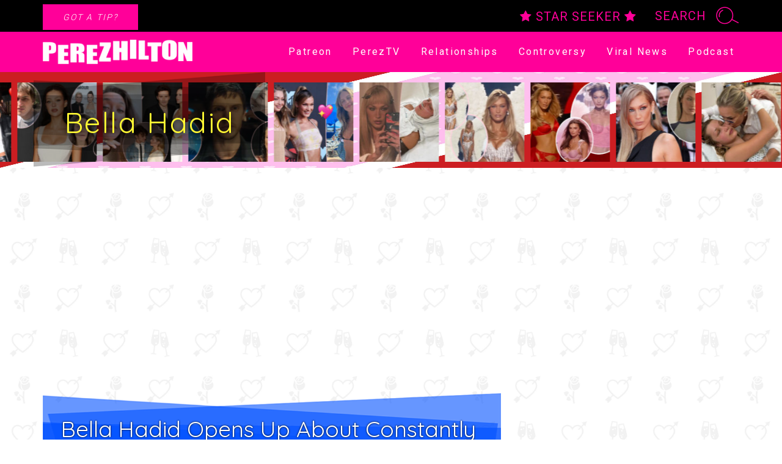

--- FILE ---
content_type: text/html; charset=UTF-8
request_url: https://perezhilton.com/bella-hadid-opens-up-going-back-to-abusive-relationships/
body_size: 22363
content:
<!DOCTYPE html>
<html lang="en-US">
<head>
	<meta charset="UTF-8">
	<script type="text/javascript" src="//cadmus.script.ac/d14pdm1b7fi5kh/script.js"></script>
			<link rel="preload" as="script" href='https://securepubads.g.doubleclick.net/tag/js/gpt.js' />
		<link rel="preload" as="script" href='https://dn0qt3r0xannq.cloudfront.net/perezhilton-DxtDG5qb8P/default/prebid-load.js' />

		<script type="text/javascript">
			window.getUrlParam = function(paramName) {
				var match = window.location.search.match("[?&]" + paramName + "(?:&|$|=([^&]*))");
				return match ? (match[1] ? decodeURIComponent(match[1]) : "") : null;
			}
		</script>
		<script>
			var tude = window.tude || { cmd: [] };
			tude.cmd.push(function() {
				tude.setPageTargeting({
					utm_medium: getUrlParam('utm_medium'),
					utm_source: getUrlParam('utm_source'),
				});
			});

			(function(){
				var s1 = document.createElement('script');
				s1.src = 'https://securepubads.g.doubleclick.net/tag/js/gpt.js';
				s1.async = true;
				document.head.appendChild(s1);

				var s2 = document.createElement('script');
				s2.src = 'https://dn0qt3r0xannq.cloudfront.net/perezhilton-DxtDG5qb8P/default/prebid-load.js';
				s2.async = true;
				document.head.appendChild(s2);
			})();
		</script>
			<script async id="IBBOpzhgYLK" data-sdk="l/1.1.16" data-cfasync="false" nowprocket src="https://html-load.com/loader.min.js" charset="UTF-8" data="ybfq9z969w9iuruy9r9wu39w0upcuj9290u9oupucv9w9r9i8upo9rzoo9iv9w909i8uloucv9w9iol9isu89r9rv9wuo0supcuj92uo9w3uw" onload="!async function(){var e,t,r,o,a;try{e=e=>{try{confirm('There was a problem loading the page. Please click OK to learn more.')?h.href=t+'?url='+o(h.href)+'&error='+o(e)+'&domain='+r:h.reload()}catch(a){location.href=t+'?eventId=&error=Vml0YWwgQVBJIGJsb2NrZWQ%3D&domain='+r}},t='https://report.error-report.com/modal',r='html-load.com',o=btoa;const n=window,i=document,s=e=>new Promise((t=>{const r=.1*e,o=e+Math.floor(2*Math.random()*r)-r;setTimeout(t,o)})),l=n.addEventListener.bind(n),c=n.postMessage.bind(n),d='message',h=location,m=Math.random,w=clearInterval,g='setAttribute';a=async a=>{try{localStorage.setItem(h.host+'_fa_'+o('last_bfa_at'),Date.now().toString())}catch(f){}setInterval((()=>i.querySelectorAll('link,style').forEach((e=>e.remove()))),100);const n=await fetch('https://error-report.com/report?type=loader_light&url='+o(h.href)+'&error='+o(a)+'&request_id='+o(Math.random().toString().slice(2)),{method:'POST'}).then((e=>e.text())),s=new Promise((e=>{l('message',(t=>{'as_modal_loaded'===t.data&&e()}))}));let c=i.createElement('iframe');c.src=t+'?url='+o(h.href)+'&eventId='+n+'&error='+o(a)+'&domain='+r,c[g]('style','width:100vw;height:100vh;z-index:2147483647;position:fixed;left:0;top:0;');const d=e=>{'close-error-report'===e.data&&(c.remove(),removeEventListener('message',d))};l('message',d),i.body.appendChild(c);const m=setInterval((()=>{if(!i.contains(c))return w(m);(()=>{const e=c.getBoundingClientRect();return'none'!==getComputedStyle(c).display&&0!==e.width&&0!==e.height})()||(w(m),e(a))}),1e3);await new Promise(((e,t)=>{s.then(e),setTimeout((()=>t(a)),3e3)}))};const f=()=>new Promise(((e,t)=>{let r=m().toString(),o=m().toString();l(d,(e=>e.data===r&&c(o,'*'))),l(d,(t=>t.data===o&&e())),c(r,'*'),setTimeout((()=>{t(new Error('Timeout'))}),1231)})),p=async()=>{try{let e=!1;const t=m().toString();if(l(d,(r=>{r.data===t+'_as_res'&&(e=!0)})),c(t+'_as_req','*'),await f(),await s(500),e)return!0}catch(e){}return!1},u=[100,500,1e3],y=o('_bfa_message'+location.hostname);for(let e=0;e<=u.length&&!await p();e++){if(window[y])throw window[y];if(e===u.length-1)throw'Failed to load website properly since '+r+' is tainted. Please allow '+r;await s(u[e])}}catch(n){try{await a(n)}catch(i){e(n)}}}();" onerror="!async function(){var e,t,r,o,a;try{e=e=>{try{confirm('There was a problem loading the page. Please click OK to learn more.')?h.href=t+'?url='+o(h.href)+'&error='+o(e)+'&domain='+r:h.reload()}catch(a){location.href=t+'?eventId=&error=Vml0YWwgQVBJIGJsb2NrZWQ%3D&domain='+r}},t='https://report.error-report.com/modal',r='html-load.com',o=btoa;const n=window,s=document,i=JSON.parse(atob('WyJodG1sLWxvYWQuY29tIiwiZmIuaHRtbC1sb2FkLmNvbSIsImQzbXF6eG01M2hza2VmLmNsb3VkZnJvbnQubmV0IiwiY29udGVudC1sb2FkZXIuY29tIiwiZmIuY29udGVudC1sb2FkZXIuY29tIl0=')),l='addEventListener',c='setAttribute',d='getAttribute',h=location,m='attributes',u=clearInterval,p='as_retry',b=h.hostname,f=n.addEventListener.bind(n),w=()=>{const e=e=>{let t=0;for(let r=0,o=e.length;r<o;r++){t=(t<<5)-t+e.charCodeAt(r),t|=0}return t},t=Date.now(),r=t-t%864e5,o=r-864e5,a=r+864e5,s='loader-check',i='as_'+e(s+'_'+r),l='as_'+e(s+'_'+o),c='as_'+e(s+'_'+a);return i!==l&&i!==c&&l!==c&&!!(n[i]||n[l]||n[c])};if(a=async a=>{try{localStorage.setItem(h.host+'_fa_'+o('last_bfa_at'),Date.now().toString())}catch(p){}setInterval((()=>s.querySelectorAll('link,style').forEach((e=>e.remove()))),100);const n=await fetch('https://error-report.com/report?type=loader_light&url='+o(h.href)+'&error='+o(a)+'&request_id='+o(Math.random().toString().slice(2)),{method:'POST'}).then((e=>e.text())),i=new Promise((e=>{f('message',(t=>{'as_modal_loaded'===t.data&&e()}))}));let l=s.createElement('iframe');l.src=t+'?url='+o(h.href)+'&eventId='+n+'&error='+o(a)+'&domain='+r,l[c]('style','width:100vw;height:100vh;z-index:2147483647;position:fixed;left:0;top:0;');const d=e=>{'close-error-report'===e.data&&(l.remove(),removeEventListener('message',d))};f('message',d),s.body.appendChild(l);const m=setInterval((()=>{if(!s.contains(l))return u(m);(()=>{const e=l.getBoundingClientRect();return'none'!==getComputedStyle(l).display&&0!==e.width&&0!==e.height})()||(u(m),e(a))}),1e3);await new Promise(((e,t)=>{i.then(e),setTimeout((()=>t(a)),3e3)}))},void 0===n[p]&&(n[p]=0),n[p]>=i.length)throw'Failed to load website properly since '+r+' is blocked. Please allow '+r;if(w())return;const g=s.querySelector('#IBBOpzhgYLK'),v=s.createElement('script');for(let e=0;e<g[m].length;e++)v[c](g[m][e].name,g[m][e].value);const I=o(b+'_onload');n[I]&&v[l]('load',n[I]);const _=o(b+'_onerror');n[_]&&v[l]('error',n[_]);const y=new n.URL(g[d]('src'));y.host=i[n[p]++],v[c]('src',y.href),g[c]('id',g[d]('id')+'_'),g.parentNode.insertBefore(v,g),g.remove()}catch(n){try{await a(n)}catch(s){e(n)}}}();"></script>
	<script data-cfasync="false" nowprocket>!async function(){function e(e){const t=e.length;let r='';for(let o=0;o<t;o++){r+=e[2551*(o+8)%t]}return r}var t,r,o,n,a;try{t=t=>{try{const a=e('r  ho eaTee elwaseacpioklOm loaliagntmerp.gh.rP eas   lrcb eK to den');confirm(a)?w.href=o+e('rl=?u')+n(w.href)+e('=or&rre')+n(t)+e('&=niamod')+r:w.reload()}catch(a){location.href=o+e('&domain=?eventId=&error=Vml0YWwgQVBJIGJsb2NrZWQ%3D')+r}},r=e('ltcomoalmd-h.'),o=e('opce.rt/r/o:pseprt-trholrardeo.mt/rmo'),n=btoa;const s=window,l=e('ereEenlatetcm'),d=e('eppadlihCdn'),h=e('LrnnvtdiateeeEsd'),m=e('terebAttsitu'),p=document,f=p.head,u=p[l].bind(p),g=f[d].bind(f),w=location,v=w.hostname,y=s[h].bind(s);a=async a=>{try{localStorage.setItem(w.host+e('__af')+n(e('tsalta_afb_')),Date.now().toString())}catch(h){}setInterval((()=>p.querySelectorAll(e('nk,styleli')).forEach((e=>e.remove()))),100);const i=await fetch(e('gor-orp:tterohr_rare/?tplmttledo=/tpo=/&.iperleysrhruc')+n(w.href)+e('=or&rre')+n(a)+e('u=sr_qde&tei')+n(Math.random().toString().slice(2)),{method:e('PTSO')}).then((e=>e.text())),c=new Promise((t=>{y(e('easmgse'),(r=>{r.data===e('l_loadedas_moda')&&t()}))}));let s=p.createElement(e('meifra'));s.src=o+e('rl=?u')+n(w.href)+e('e=Inv&dte')+i+e('=or&rre')+n(a)+e('&=niamod')+r,s[m](e('ylest'),e('0;1e0i14txt:h;:z:3sfeodvhhe4pn;;w0i0n47ie:0:h1-26iifptwt;x8o:lti0gvd7;od'));const l=t=>{e('rteeoor-rlroe-crps')===t.data&&(s.remove(),removeEventListener(e('easmgse'),l))};y(e('easmgse'),l),p.body.appendChild(s);const d=setInterval((()=>{if(!p.contains(s))return _clearInterval(d);(()=>{const t=s.getBoundingClientRect();return getComputedStyle(s).display!==e('neno')&&0!==t.width&&0!==t.height})()||(_clearInterval(d),t(a))}),1e3);await new Promise(((e,t)=>{c.then(e),setTimeout((()=>t(a)),3e3)}))};const _=p.querySelector(e('OK#hrBLtzcBYppsIgi'));if(!_)throw e('o  aindtCfnn')+r+e(' .tpircs');const b=_.getAttribute(e('rreoorn')),I=_.getAttribute(e('adonlo')),S=await new Promise((t=>{const r=e('x')+Math.floor(1e6*Math.random());s[r]=()=>t(!0);const o=u(e('ptscri'));o.src=e(':;data'),o[m](e('rreoorn'),e('.onwwdi')+r+e('()')),g(o),setTimeout((()=>{t(!1),o.remove()}),251)}));if(S)return;function i(){const t=u(e('ptscri'));t.innerText=b,g(t),t.remove()}const x=n(v+e('don_alo')),T=n(v+e('_rorreno'));s[x]=function(){const t=u(e('ptscri'));t.innerText=I,g(t),t.remove()},s[T]=i,i()}catch(c){try{await a(c)}catch{t(c)}}}();</script>

	<meta name="viewport" content="width=device-width, initial-scale=1, shrink-to-fit=no">
	<link rel="profile" href="https://gmpg.org/xfn/11">

	<link rel="preconnect" href="https://fonts.gstatic.com" crossorigin>
	<link rel="preload" href="https://fonts.googleapis.com/css2?family=Roboto:wght@300;400;700&family=Lobster&family=Quicksand:wght@400;700&display=swap" as="style" onload="this.onload=null;this.rel='stylesheet'">
	<noscript><link rel="stylesheet" href="https://fonts.googleapis.com/css2?family=Roboto:wght@300;400;700&family=Lobster&family=Quicksand:wght@400;700&display=swap"></noscript>

	<link rel="preload" as="font" type="font/woff2" crossorigin href="//maxcdn.bootstrapcdn.com/font-awesome/4.7.0/fonts/fontawesome-webfont.woff2?v=4.7.0"/>
	<link rel="preload" as="style" href="//maxcdn.bootstrapcdn.com/font-awesome/4.7.0/css/font-awesome.min.css" onload="this.onload=null;this.rel='stylesheet'">
	<noscript><link rel="stylesheet" href="//maxcdn.bootstrapcdn.com/font-awesome/4.7.0/css/font-awesome.min.css"></noscript>

	<link rel="preload" as="font" type="font/woff2" crossorigin href="https://perezhilton.com/wp-content/themes/understrap-master/fonts/Hollywood/Hollywood.woff2"/>

	<link rel="preload" as="image" href="https://perezhilton.com/wp-content/themes/understrap-master/images/feature-bg.webp">

			<!-- admiral -->
		<script type="text/javascript">!(function(o,n,t){t=o.createElement(n),o=o.getElementsByTagName(n)[0],t.async=1,t.src="https://threetruck.com/v2ottNEyGq0p1mCsWUL35CzEebKPZB4BIhrwA3nqqE2Q6ZB5HD2uki1gUee0sTbli",o.parentNode.insertBefore(t,o)})(document,"script"),(function(o,n){function t(){(t.q=t.q||[]).push(arguments)}t.v=1,o[n]=o[n]||t})(window,String.fromCharCode(97,100,109,105,114,97,108));!(function(o,t,n,c){function e(n){(function(){try{return(localStorage.getItem("v4ac1eiZr0")||"").split(",")[4]>0}catch(o){}return!1})()&&(n=o[t].pubads())&&n.setTargeting("admiral-engaged","true")}(c=o[t]=o[t]||{}).cmd=c.cmd||[],typeof c.pubads===n?e():typeof c.cmd.unshift===n?c.cmd.unshift(e):c.cmd.push(e)})(window,"googletag","function");</script>

		<script>
			window.teads_analytics = window.teads_analytics || {};
			window.teads_analytics.analytics_tag_id = "PUB_18753";
			window.teads_analytics.share = window.teads_analytics.share || function() {
				;(window.teads_analytics.shared_data = window.teads_analytics.shared_data || []).push(arguments)
			};
		</script>
		<script async src="https://a.teads.tv/analytics/tag.js"></script>
	
	
	<meta property="fb:pages" content="1028334267217239" />

	<meta name='robots' content='index, follow, max-image-preview:large, max-snippet:-1, max-video-preview:-1' />

	<!-- This site is optimized with the Yoast SEO plugin v26.8 - https://yoast.com/product/yoast-seo-wordpress/ -->
	<title>Bella Hadid Opens Up About Constantly Going ‘Back To Men And Women’ Who ‘Abused’ Her In The Past - Perez Hilton</title>
	<meta name="description" content="Bella Hadid got real about a very personal subject. During an interview on the Victoria’s Secret VS Voices podcast, the 25-year-old model touched on" />
	<link rel="canonical" href="https://perezhilton.com/bella-hadid-opens-up-going-back-to-abusive-relationships/" />
	<meta property="og:locale" content="en_US" />
	<meta property="og:type" content="article" />
	<meta property="og:title" content="Bella Hadid Opens Up About Constantly Going ‘Back To Men And Women’ Who ‘Abused’ Her In The Past - Perez Hilton" />
	<meta property="og:description" content="Bella Hadid got real about a very personal subject. During an interview on the Victoria’s Secret VS Voices podcast, the 25-year-old model touched on" />
	<meta property="og:url" content="https://perezhilton.com/bella-hadid-opens-up-going-back-to-abusive-relationships/" />
	<meta property="og:site_name" content="Perez Hilton" />
	<meta property="article:publisher" content="https://www.facebook.com/ThePerezHilton" />
	<meta property="article:published_time" content="2022-01-30T23:08:42+00:00" />
	<meta property="article:modified_time" content="2022-01-31T21:54:14+00:00" />
	<meta property="og:image" content="https://perezhilton.com/wp-content/uploads/2022/01/Bella-Hadid-Opens-Up-About-Going-Back-To-People-Who-Abused-Her-In-The-Past.jpg" />
	<meta property="og:image:width" content="1200" />
	<meta property="og:image:height" content="928" />
	<meta property="og:image:type" content="image/jpeg" />
	<meta name="author" content="Perez Hilton" />
	<meta name="twitter:card" content="summary_large_image" />
	<meta name="twitter:label1" content="Written by" />
	<meta name="twitter:data1" content="Perez Hilton" />
	<meta name="twitter:label2" content="Est. reading time" />
	<meta name="twitter:data2" content="2 minutes" />
	<script type="application/ld+json" class="yoast-schema-graph">{"@context":"https://schema.org","@graph":[{"@type":"Article","@id":"https://perezhilton.com/bella-hadid-opens-up-going-back-to-abusive-relationships/#article","isPartOf":{"@id":"https://perezhilton.com/bella-hadid-opens-up-going-back-to-abusive-relationships/"},"author":{"name":"Perez Hilton","@id":"https://perezhilton.com/#/schema/person/1393bcc685760086b8627f2d0e3dcef2"},"headline":"Bella Hadid Opens Up About Constantly Going ‘Back To Men And Women’ Who ‘Abused’ Her In The Past","datePublished":"2022-01-30T23:08:42+00:00","dateModified":"2022-01-31T21:54:14+00:00","mainEntityOfPage":{"@id":"https://perezhilton.com/bella-hadid-opens-up-going-back-to-abusive-relationships/"},"wordCount":444,"commentCount":0,"publisher":{"@id":"https://perezhilton.com/#organization"},"image":{"@id":"https://perezhilton.com/bella-hadid-opens-up-going-back-to-abusive-relationships/#primaryimage"},"thumbnailUrl":"https://perezhilton.com/wp-content/uploads/2022/01/Bella-Hadid-Opens-Up-About-Going-Back-To-People-Who-Abused-Her-In-The-Past.jpg","keywords":["abuse","Marc Kalman","podcast","VS Voices"],"articleSection":["Bella Hadid","Family","Love Line","Sad Sad","Social Issues","The Weeknd","Victoria's Secret"],"inLanguage":"en-US","potentialAction":[{"@type":"CommentAction","name":"Comment","target":["https://perezhilton.com/bella-hadid-opens-up-going-back-to-abusive-relationships/#respond"]}]},{"@type":"WebPage","@id":"https://perezhilton.com/bella-hadid-opens-up-going-back-to-abusive-relationships/","url":"https://perezhilton.com/bella-hadid-opens-up-going-back-to-abusive-relationships/","name":"Bella Hadid Opens Up About Constantly Going ‘Back To Men And Women’ Who ‘Abused’ Her In The Past - Perez Hilton","isPartOf":{"@id":"https://perezhilton.com/#website"},"primaryImageOfPage":{"@id":"https://perezhilton.com/bella-hadid-opens-up-going-back-to-abusive-relationships/#primaryimage"},"image":{"@id":"https://perezhilton.com/bella-hadid-opens-up-going-back-to-abusive-relationships/#primaryimage"},"thumbnailUrl":"https://perezhilton.com/wp-content/uploads/2022/01/Bella-Hadid-Opens-Up-About-Going-Back-To-People-Who-Abused-Her-In-The-Past.jpg","datePublished":"2022-01-30T23:08:42+00:00","dateModified":"2022-01-31T21:54:14+00:00","description":"Bella Hadid got real about a very personal subject. During an interview on the Victoria’s Secret VS Voices podcast, the 25-year-old model touched on","breadcrumb":{"@id":"https://perezhilton.com/bella-hadid-opens-up-going-back-to-abusive-relationships/#breadcrumb"},"inLanguage":"en-US","potentialAction":[{"@type":"ReadAction","target":["https://perezhilton.com/bella-hadid-opens-up-going-back-to-abusive-relationships/"]}]},{"@type":"ImageObject","inLanguage":"en-US","@id":"https://perezhilton.com/bella-hadid-opens-up-going-back-to-abusive-relationships/#primaryimage","url":"https://perezhilton.com/wp-content/uploads/2022/01/Bella-Hadid-Opens-Up-About-Going-Back-To-People-Who-Abused-Her-In-The-Past.jpg","contentUrl":"https://perezhilton.com/wp-content/uploads/2022/01/Bella-Hadid-Opens-Up-About-Going-Back-To-People-Who-Abused-Her-In-The-Past.jpg","width":1200,"height":928,"caption":"Bella Hadid Opens Up About Constantly Going ‘Back To Men And Women’ Who ‘Abused’ Her In The Past"},{"@type":"BreadcrumbList","@id":"https://perezhilton.com/bella-hadid-opens-up-going-back-to-abusive-relationships/#breadcrumb","itemListElement":[{"@type":"ListItem","position":1,"name":"Home","item":"https://perezhilton.com/"},{"@type":"ListItem","position":2,"name":"Bella Hadid","item":"https://perezhilton.com/category/bella-hadid/"},{"@type":"ListItem","position":3,"name":"Bella Hadid Opens Up About Constantly Going ‘Back To Men And Women’ Who ‘Abused’ Her In The Past"}]},{"@type":"WebSite","@id":"https://perezhilton.com/#website","url":"https://perezhilton.com/","name":"Perez Hilton","description":"Celebrity News, Entertainment News, &amp; Gossip News","publisher":{"@id":"https://perezhilton.com/#organization"},"potentialAction":[{"@type":"SearchAction","target":{"@type":"EntryPoint","urlTemplate":"https://perezhilton.com/?s={search_term_string}"},"query-input":{"@type":"PropertyValueSpecification","valueRequired":true,"valueName":"search_term_string"}}],"inLanguage":"en-US"},{"@type":"Organization","@id":"https://perezhilton.com/#organization","name":"PerezHilton","url":"https://perezhilton.com/","logo":{"@type":"ImageObject","inLanguage":"en-US","@id":"https://perezhilton.com/#/schema/logo/image/","url":"https://perezhilton.com/wp-content/uploads/2021/07/perez-smartfeed-logo-scaled.jpg","contentUrl":"https://perezhilton.com/wp-content/uploads/2021/07/perez-smartfeed-logo-scaled.jpg","width":2560,"height":1153,"caption":"PerezHilton"},"image":{"@id":"https://perezhilton.com/#/schema/logo/image/"},"sameAs":["https://www.facebook.com/ThePerezHilton"]}]}</script>
	<!-- / Yoast SEO plugin. -->


<link rel="amphtml" href="https://perezhilton.com/bella-hadid-opens-up-going-back-to-abusive-relationships/amp/" /><meta name="generator" content="AMP for WP 1.1.11"/><link rel="alternate" type="application/rss+xml" title="Perez Hilton &raquo; Feed" href="https://perezhilton.com/feed/" />
<link rel="alternate" type="application/rss+xml" title="Perez Hilton &raquo; Comments Feed" href="https://perezhilton.com/comments/feed/" />
<link rel="alternate" type="application/rss+xml" title="Perez Hilton &raquo; Bella Hadid Opens Up About Constantly Going ‘Back To Men And Women’ Who ‘Abused’ Her In The Past Comments Feed" href="https://perezhilton.com/bella-hadid-opens-up-going-back-to-abusive-relationships/feed/" />
<link rel="alternate" title="oEmbed (JSON)" type="application/json+oembed" href="https://perezhilton.com/wp-json/oembed/1.0/embed?url=https%3A%2F%2Fperezhilton.com%2Fbella-hadid-opens-up-going-back-to-abusive-relationships%2F" />
<link rel="alternate" title="oEmbed (XML)" type="text/xml+oembed" href="https://perezhilton.com/wp-json/oembed/1.0/embed?url=https%3A%2F%2Fperezhilton.com%2Fbella-hadid-opens-up-going-back-to-abusive-relationships%2F&#038;format=xml" />
<style id='wp-img-auto-sizes-contain-inline-css' type='text/css'>
img:is([sizes=auto i],[sizes^="auto," i]){contain-intrinsic-size:3000px 1500px}
/*# sourceURL=wp-img-auto-sizes-contain-inline-css */
</style>
<link rel='stylesheet' id='sbi_styles-css' href='https://perezhilton.com/wp-content/plugins/instagram-feed/css/sbi-styles.min.css?ver=6.10.0' type='text/css' media='all' />
<style id='wp-emoji-styles-inline-css' type='text/css'>

	img.wp-smiley, img.emoji {
		display: inline !important;
		border: none !important;
		box-shadow: none !important;
		height: 1em !important;
		width: 1em !important;
		margin: 0 0.07em !important;
		vertical-align: -0.1em !important;
		background: none !important;
		padding: 0 !important;
	}
/*# sourceURL=wp-emoji-styles-inline-css */
</style>
<style id='wp-block-library-inline-css' type='text/css'>
:root{--wp-block-synced-color:#7a00df;--wp-block-synced-color--rgb:122,0,223;--wp-bound-block-color:var(--wp-block-synced-color);--wp-editor-canvas-background:#ddd;--wp-admin-theme-color:#007cba;--wp-admin-theme-color--rgb:0,124,186;--wp-admin-theme-color-darker-10:#006ba1;--wp-admin-theme-color-darker-10--rgb:0,107,160.5;--wp-admin-theme-color-darker-20:#005a87;--wp-admin-theme-color-darker-20--rgb:0,90,135;--wp-admin-border-width-focus:2px}@media (min-resolution:192dpi){:root{--wp-admin-border-width-focus:1.5px}}.wp-element-button{cursor:pointer}:root .has-very-light-gray-background-color{background-color:#eee}:root .has-very-dark-gray-background-color{background-color:#313131}:root .has-very-light-gray-color{color:#eee}:root .has-very-dark-gray-color{color:#313131}:root .has-vivid-green-cyan-to-vivid-cyan-blue-gradient-background{background:linear-gradient(135deg,#00d084,#0693e3)}:root .has-purple-crush-gradient-background{background:linear-gradient(135deg,#34e2e4,#4721fb 50%,#ab1dfe)}:root .has-hazy-dawn-gradient-background{background:linear-gradient(135deg,#faaca8,#dad0ec)}:root .has-subdued-olive-gradient-background{background:linear-gradient(135deg,#fafae1,#67a671)}:root .has-atomic-cream-gradient-background{background:linear-gradient(135deg,#fdd79a,#004a59)}:root .has-nightshade-gradient-background{background:linear-gradient(135deg,#330968,#31cdcf)}:root .has-midnight-gradient-background{background:linear-gradient(135deg,#020381,#2874fc)}:root{--wp--preset--font-size--normal:16px;--wp--preset--font-size--huge:42px}.has-regular-font-size{font-size:1em}.has-larger-font-size{font-size:2.625em}.has-normal-font-size{font-size:var(--wp--preset--font-size--normal)}.has-huge-font-size{font-size:var(--wp--preset--font-size--huge)}.has-text-align-center{text-align:center}.has-text-align-left{text-align:left}.has-text-align-right{text-align:right}.has-fit-text{white-space:nowrap!important}#end-resizable-editor-section{display:none}.aligncenter{clear:both}.items-justified-left{justify-content:flex-start}.items-justified-center{justify-content:center}.items-justified-right{justify-content:flex-end}.items-justified-space-between{justify-content:space-between}.screen-reader-text{border:0;clip-path:inset(50%);height:1px;margin:-1px;overflow:hidden;padding:0;position:absolute;width:1px;word-wrap:normal!important}.screen-reader-text:focus{background-color:#ddd;clip-path:none;color:#444;display:block;font-size:1em;height:auto;left:5px;line-height:normal;padding:15px 23px 14px;text-decoration:none;top:5px;width:auto;z-index:100000}html :where(.has-border-color){border-style:solid}html :where([style*=border-top-color]){border-top-style:solid}html :where([style*=border-right-color]){border-right-style:solid}html :where([style*=border-bottom-color]){border-bottom-style:solid}html :where([style*=border-left-color]){border-left-style:solid}html :where([style*=border-width]){border-style:solid}html :where([style*=border-top-width]){border-top-style:solid}html :where([style*=border-right-width]){border-right-style:solid}html :where([style*=border-bottom-width]){border-bottom-style:solid}html :where([style*=border-left-width]){border-left-style:solid}html :where(img[class*=wp-image-]){height:auto;max-width:100%}:where(figure){margin:0 0 1em}html :where(.is-position-sticky){--wp-admin--admin-bar--position-offset:var(--wp-admin--admin-bar--height,0px)}@media screen and (max-width:600px){html :where(.is-position-sticky){--wp-admin--admin-bar--position-offset:0px}}

/*# sourceURL=wp-block-library-inline-css */
</style><style id='global-styles-inline-css' type='text/css'>
:root{--wp--preset--aspect-ratio--square: 1;--wp--preset--aspect-ratio--4-3: 4/3;--wp--preset--aspect-ratio--3-4: 3/4;--wp--preset--aspect-ratio--3-2: 3/2;--wp--preset--aspect-ratio--2-3: 2/3;--wp--preset--aspect-ratio--16-9: 16/9;--wp--preset--aspect-ratio--9-16: 9/16;--wp--preset--color--black: #000000;--wp--preset--color--cyan-bluish-gray: #abb8c3;--wp--preset--color--white: #ffffff;--wp--preset--color--pale-pink: #f78da7;--wp--preset--color--vivid-red: #cf2e2e;--wp--preset--color--luminous-vivid-orange: #ff6900;--wp--preset--color--luminous-vivid-amber: #fcb900;--wp--preset--color--light-green-cyan: #7bdcb5;--wp--preset--color--vivid-green-cyan: #00d084;--wp--preset--color--pale-cyan-blue: #8ed1fc;--wp--preset--color--vivid-cyan-blue: #0693e3;--wp--preset--color--vivid-purple: #9b51e0;--wp--preset--gradient--vivid-cyan-blue-to-vivid-purple: linear-gradient(135deg,rgb(6,147,227) 0%,rgb(155,81,224) 100%);--wp--preset--gradient--light-green-cyan-to-vivid-green-cyan: linear-gradient(135deg,rgb(122,220,180) 0%,rgb(0,208,130) 100%);--wp--preset--gradient--luminous-vivid-amber-to-luminous-vivid-orange: linear-gradient(135deg,rgb(252,185,0) 0%,rgb(255,105,0) 100%);--wp--preset--gradient--luminous-vivid-orange-to-vivid-red: linear-gradient(135deg,rgb(255,105,0) 0%,rgb(207,46,46) 100%);--wp--preset--gradient--very-light-gray-to-cyan-bluish-gray: linear-gradient(135deg,rgb(238,238,238) 0%,rgb(169,184,195) 100%);--wp--preset--gradient--cool-to-warm-spectrum: linear-gradient(135deg,rgb(74,234,220) 0%,rgb(151,120,209) 20%,rgb(207,42,186) 40%,rgb(238,44,130) 60%,rgb(251,105,98) 80%,rgb(254,248,76) 100%);--wp--preset--gradient--blush-light-purple: linear-gradient(135deg,rgb(255,206,236) 0%,rgb(152,150,240) 100%);--wp--preset--gradient--blush-bordeaux: linear-gradient(135deg,rgb(254,205,165) 0%,rgb(254,45,45) 50%,rgb(107,0,62) 100%);--wp--preset--gradient--luminous-dusk: linear-gradient(135deg,rgb(255,203,112) 0%,rgb(199,81,192) 50%,rgb(65,88,208) 100%);--wp--preset--gradient--pale-ocean: linear-gradient(135deg,rgb(255,245,203) 0%,rgb(182,227,212) 50%,rgb(51,167,181) 100%);--wp--preset--gradient--electric-grass: linear-gradient(135deg,rgb(202,248,128) 0%,rgb(113,206,126) 100%);--wp--preset--gradient--midnight: linear-gradient(135deg,rgb(2,3,129) 0%,rgb(40,116,252) 100%);--wp--preset--font-size--small: 13px;--wp--preset--font-size--medium: 20px;--wp--preset--font-size--large: 36px;--wp--preset--font-size--x-large: 42px;--wp--preset--spacing--20: 0.44rem;--wp--preset--spacing--30: 0.67rem;--wp--preset--spacing--40: 1rem;--wp--preset--spacing--50: 1.5rem;--wp--preset--spacing--60: 2.25rem;--wp--preset--spacing--70: 3.38rem;--wp--preset--spacing--80: 5.06rem;--wp--preset--shadow--natural: 6px 6px 9px rgba(0, 0, 0, 0.2);--wp--preset--shadow--deep: 12px 12px 50px rgba(0, 0, 0, 0.4);--wp--preset--shadow--sharp: 6px 6px 0px rgba(0, 0, 0, 0.2);--wp--preset--shadow--outlined: 6px 6px 0px -3px rgb(255, 255, 255), 6px 6px rgb(0, 0, 0);--wp--preset--shadow--crisp: 6px 6px 0px rgb(0, 0, 0);}:where(.is-layout-flex){gap: 0.5em;}:where(.is-layout-grid){gap: 0.5em;}body .is-layout-flex{display: flex;}.is-layout-flex{flex-wrap: wrap;align-items: center;}.is-layout-flex > :is(*, div){margin: 0;}body .is-layout-grid{display: grid;}.is-layout-grid > :is(*, div){margin: 0;}:where(.wp-block-columns.is-layout-flex){gap: 2em;}:where(.wp-block-columns.is-layout-grid){gap: 2em;}:where(.wp-block-post-template.is-layout-flex){gap: 1.25em;}:where(.wp-block-post-template.is-layout-grid){gap: 1.25em;}.has-black-color{color: var(--wp--preset--color--black) !important;}.has-cyan-bluish-gray-color{color: var(--wp--preset--color--cyan-bluish-gray) !important;}.has-white-color{color: var(--wp--preset--color--white) !important;}.has-pale-pink-color{color: var(--wp--preset--color--pale-pink) !important;}.has-vivid-red-color{color: var(--wp--preset--color--vivid-red) !important;}.has-luminous-vivid-orange-color{color: var(--wp--preset--color--luminous-vivid-orange) !important;}.has-luminous-vivid-amber-color{color: var(--wp--preset--color--luminous-vivid-amber) !important;}.has-light-green-cyan-color{color: var(--wp--preset--color--light-green-cyan) !important;}.has-vivid-green-cyan-color{color: var(--wp--preset--color--vivid-green-cyan) !important;}.has-pale-cyan-blue-color{color: var(--wp--preset--color--pale-cyan-blue) !important;}.has-vivid-cyan-blue-color{color: var(--wp--preset--color--vivid-cyan-blue) !important;}.has-vivid-purple-color{color: var(--wp--preset--color--vivid-purple) !important;}.has-black-background-color{background-color: var(--wp--preset--color--black) !important;}.has-cyan-bluish-gray-background-color{background-color: var(--wp--preset--color--cyan-bluish-gray) !important;}.has-white-background-color{background-color: var(--wp--preset--color--white) !important;}.has-pale-pink-background-color{background-color: var(--wp--preset--color--pale-pink) !important;}.has-vivid-red-background-color{background-color: var(--wp--preset--color--vivid-red) !important;}.has-luminous-vivid-orange-background-color{background-color: var(--wp--preset--color--luminous-vivid-orange) !important;}.has-luminous-vivid-amber-background-color{background-color: var(--wp--preset--color--luminous-vivid-amber) !important;}.has-light-green-cyan-background-color{background-color: var(--wp--preset--color--light-green-cyan) !important;}.has-vivid-green-cyan-background-color{background-color: var(--wp--preset--color--vivid-green-cyan) !important;}.has-pale-cyan-blue-background-color{background-color: var(--wp--preset--color--pale-cyan-blue) !important;}.has-vivid-cyan-blue-background-color{background-color: var(--wp--preset--color--vivid-cyan-blue) !important;}.has-vivid-purple-background-color{background-color: var(--wp--preset--color--vivid-purple) !important;}.has-black-border-color{border-color: var(--wp--preset--color--black) !important;}.has-cyan-bluish-gray-border-color{border-color: var(--wp--preset--color--cyan-bluish-gray) !important;}.has-white-border-color{border-color: var(--wp--preset--color--white) !important;}.has-pale-pink-border-color{border-color: var(--wp--preset--color--pale-pink) !important;}.has-vivid-red-border-color{border-color: var(--wp--preset--color--vivid-red) !important;}.has-luminous-vivid-orange-border-color{border-color: var(--wp--preset--color--luminous-vivid-orange) !important;}.has-luminous-vivid-amber-border-color{border-color: var(--wp--preset--color--luminous-vivid-amber) !important;}.has-light-green-cyan-border-color{border-color: var(--wp--preset--color--light-green-cyan) !important;}.has-vivid-green-cyan-border-color{border-color: var(--wp--preset--color--vivid-green-cyan) !important;}.has-pale-cyan-blue-border-color{border-color: var(--wp--preset--color--pale-cyan-blue) !important;}.has-vivid-cyan-blue-border-color{border-color: var(--wp--preset--color--vivid-cyan-blue) !important;}.has-vivid-purple-border-color{border-color: var(--wp--preset--color--vivid-purple) !important;}.has-vivid-cyan-blue-to-vivid-purple-gradient-background{background: var(--wp--preset--gradient--vivid-cyan-blue-to-vivid-purple) !important;}.has-light-green-cyan-to-vivid-green-cyan-gradient-background{background: var(--wp--preset--gradient--light-green-cyan-to-vivid-green-cyan) !important;}.has-luminous-vivid-amber-to-luminous-vivid-orange-gradient-background{background: var(--wp--preset--gradient--luminous-vivid-amber-to-luminous-vivid-orange) !important;}.has-luminous-vivid-orange-to-vivid-red-gradient-background{background: var(--wp--preset--gradient--luminous-vivid-orange-to-vivid-red) !important;}.has-very-light-gray-to-cyan-bluish-gray-gradient-background{background: var(--wp--preset--gradient--very-light-gray-to-cyan-bluish-gray) !important;}.has-cool-to-warm-spectrum-gradient-background{background: var(--wp--preset--gradient--cool-to-warm-spectrum) !important;}.has-blush-light-purple-gradient-background{background: var(--wp--preset--gradient--blush-light-purple) !important;}.has-blush-bordeaux-gradient-background{background: var(--wp--preset--gradient--blush-bordeaux) !important;}.has-luminous-dusk-gradient-background{background: var(--wp--preset--gradient--luminous-dusk) !important;}.has-pale-ocean-gradient-background{background: var(--wp--preset--gradient--pale-ocean) !important;}.has-electric-grass-gradient-background{background: var(--wp--preset--gradient--electric-grass) !important;}.has-midnight-gradient-background{background: var(--wp--preset--gradient--midnight) !important;}.has-small-font-size{font-size: var(--wp--preset--font-size--small) !important;}.has-medium-font-size{font-size: var(--wp--preset--font-size--medium) !important;}.has-large-font-size{font-size: var(--wp--preset--font-size--large) !important;}.has-x-large-font-size{font-size: var(--wp--preset--font-size--x-large) !important;}
/*# sourceURL=global-styles-inline-css */
</style>

<style id='classic-theme-styles-inline-css' type='text/css'>
/*! This file is auto-generated */
.wp-block-button__link{color:#fff;background-color:#32373c;border-radius:9999px;box-shadow:none;text-decoration:none;padding:calc(.667em + 2px) calc(1.333em + 2px);font-size:1.125em}.wp-block-file__button{background:#32373c;color:#fff;text-decoration:none}
/*# sourceURL=/wp-includes/css/classic-themes.min.css */
</style>
<link rel='stylesheet' id='contact-form-7-css' href='https://perezhilton.com/wp-content/plugins/contact-form-7/includes/css/styles.css?ver=6.1.4' type='text/css' media='all' />
<link rel='stylesheet' id='understrap-styles-css' href='https://perezhilton.com/wp-content/themes/understrap-master/css/theme.min.css?ver=0.9.4.1766750737' type='text/css' media='all' />
<script type="text/javascript" src="https://perezhilton.com/wp-includes/js/jquery/jquery.min.js?ver=3.7.1" id="jquery-core-js"></script>
<script type="text/javascript" src="https://perezhilton.com/wp-includes/js/jquery/jquery-migrate.min.js?ver=3.4.1" id="jquery-migrate-js"></script>
<script type="text/javascript" src="https://perezhilton.com/wp-content/themes/understrap-master/js/quantcast.js?ver=0.9.4.17302353585" id="quantcast-js"></script>
<link rel="https://api.w.org/" href="https://perezhilton.com/wp-json/" /><link rel="alternate" title="JSON" type="application/json" href="https://perezhilton.com/wp-json/wp/v2/posts/884950" /><link rel="EditURI" type="application/rsd+xml" title="RSD" href="https://perezhilton.com/xmlrpc.php?rsd" />
<meta name="generator" content="WordPress 6.9" />
<link rel='shortlink' href='https://perezhilton.com/?p=884950' />
<link rel="pingback" href="https://perezhilton.com/xmlrpc.php">
<meta name="mobile-web-app-capable" content="yes">
<meta name="apple-mobile-web-app-capable" content="yes">
<meta name="apple-mobile-web-app-title" content="Perez Hilton - Celebrity News, Entertainment News, &amp; Gossip News">
      <meta name="onesignal" content="wordpress-plugin"/>
            <script>

      window.OneSignalDeferred = window.OneSignalDeferred || [];

      OneSignalDeferred.push(function(OneSignal) {
        var oneSignal_options = {};
        window._oneSignalInitOptions = oneSignal_options;

        oneSignal_options['serviceWorkerParam'] = { scope: '/' };
oneSignal_options['serviceWorkerPath'] = 'OneSignalSDKWorker.js.php';

        OneSignal.Notifications.setDefaultUrl("https://perezhilton.com");

        oneSignal_options['wordpress'] = true;
oneSignal_options['appId'] = 'eecc140c-625f-48dd-baf4-f9e72105844b';
oneSignal_options['allowLocalhostAsSecureOrigin'] = true;
oneSignal_options['welcomeNotification'] = { };
oneSignal_options['welcomeNotification']['disable'] = true;
oneSignal_options['path'] = "https://perezhilton.com/wp-content/plugins/onesignal-free-web-push-notifications/sdk_files/";
oneSignal_options['safari_web_id'] = "web.onesignal.auto.2b0cd0f2-3d64-4a96-b6d2-c215d89cc9e7";
oneSignal_options['promptOptions'] = { };
oneSignal_options['notifyButton'] = { };
oneSignal_options['notifyButton']['enable'] = true;
oneSignal_options['notifyButton']['position'] = 'bottom-left';
oneSignal_options['notifyButton']['theme'] = 'default';
oneSignal_options['notifyButton']['size'] = 'medium';
oneSignal_options['notifyButton']['displayPredicate'] = function() {
              return !OneSignal.User.PushSubscription.optedIn;
            };
oneSignal_options['notifyButton']['showCredit'] = false;
              OneSignal.init(window._oneSignalInitOptions);
              OneSignal.Slidedown.promptPush()      });

      function documentInitOneSignal() {
        var oneSignal_elements = document.getElementsByClassName("OneSignal-prompt");

        var oneSignalLinkClickHandler = function(event) { OneSignal.Notifications.requestPermission(); event.preventDefault(); };        for(var i = 0; i < oneSignal_elements.length; i++)
          oneSignal_elements[i].addEventListener('click', oneSignalLinkClickHandler, false);
      }

      if (document.readyState === 'complete') {
           documentInitOneSignal();
      }
      else {
           window.addEventListener("load", function(event){
               documentInitOneSignal();
          });
      }
    </script>
<style>img.lazyload,img.lazyloading{
background-color: rgba(0,0,0,0);

opacity: 0.001; 
}
img.lazyload, img.lazyloaded {
opacity: 1;
-webkit-transition:opacity 300ms;
-moz-transition: opacity 300ms;
-ms-transition: opacity 300ms;
-o-transition: opacity 300ms;
transition: opacity 300ms;
}
iframe.lazyload, iframe.lazyloading{
display: block;
background-color: rgba(0,0,0,0);

}
</style><link rel="icon" href="https://perezhilton.com/wp-content/uploads/2020/07/favicon.ico" sizes="32x32" />
<link rel="icon" href="https://perezhilton.com/wp-content/uploads/2020/07/favicon.ico" sizes="192x192" />
<link rel="apple-touch-icon" href="https://perezhilton.com/wp-content/uploads/2020/07/favicon.ico" />
<meta name="msapplication-TileImage" content="https://perezhilton.com/wp-content/uploads/2020/07/favicon.ico" />

		<script async src="https://www.googletagmanager.com/gtag/js?id=UA-338092-8"></script>
	<script>
		window.dataLayer = window.dataLayer || [];
      	function gtag(){dataLayer.push(arguments);}
      	gtag('js', new Date());
      	gtag('config', 'UA-338092-8');
  	</script>

	<!-- Google tag (gtag.js) -->
	<script async src="https://www.googletagmanager.com/gtag/js?id=G-9JS9Z0NFL0"></script>
	<script>
		window.dataLayer = window.dataLayer || [];
		function gtag(){dataLayer.push(arguments);}
		gtag('js', new Date());

		gtag('config', 'G-9JS9Z0NFL0');
	</script>
	
	  		<script type="text/javascript" src="//s.ntv.io/serve/load.js" async></script>
	
	</head>

<body class="wp-singular post-template-default single single-post postid-884950 single-format-standard wp-custom-logo wp-embed-responsive wp-theme-understrap-master group-blog" itemscope itemtype="http://schema.org/WebSite">

<div class="site" id="page" style="background:url('/wp-content/themes/understrap-master/images/valentines-bg.jpeg'); background-repeat: repeat; background-size: 150px;">

	<!-- ******************* The Navbar Area ******************* -->
	<div id="wrapper-navbar">

		<div id="head-info">
	<div class="container">
		<div class="row">
			<div class="col-xs-12">
				<a class="tip" href="/contact/">Got A Tip?</a>
				<form method="get" id="searchform" action="https://perezhilton.com/" role="search">
					<input type="submit" value="Search" id="searchsubmit">
					<input type="text" id="s" name="s"  value="">
					<img class="glass lazyload" src="[data-uri]" width="1" data-src="https://perezhilton.com/wp-content/themes/understrap-master/images/glass.png">
				</form>
				<div class="accordion">
					<h3><i class="fa fa-star" aria-hidden="true"></i> Star Seeker <i class="fa fa-star" aria-hidden="true"></i></h3>
					<div id="star_seeker" style="display: none;">
						<input class="search" id="starSeeker" placeholder="Search STAR SEEKER"><i class="fa fa-spinner fa-spin" aria-hidden="true"></i>
						<span id="tag-wrap">
							<ul class="list">
							</ul>
						</span>
					</div>
				</div>
			</div>
		</div>
	</div>
</div>

		<a class="skip-link sr-only sr-only-focusable" href="#content">Skip to content</a>

		<nav id="main-nav" class="navbar navbar-expand-md navbar-dark bg-primary" aria-labelledby="main-nav-label">

			<h2 id="main-nav-label" class="sr-only">
				Main Navigation			</h2>

					<div class="container">
		
					<!-- Your site title as branding in the menu -->
					<a href="https://perezhilton.com/" class="navbar-brand custom-logo-link" rel="home"><img width="300" height="49" data-src="https://perezhilton.com/wp-content/uploads/2020/07/perez-hilton-logo-300x49-1.png" src="data:image/svg+xml,%3Csvg%20xmlns=%22http://www.w3.org/2000/svg%22%20viewBox=%220%200%20300%2049%22%3E%3C/svg%3E" class="custom-logo lazyload" alt="Perez Hilton" decoding="async" /></a><!-- end custom logo -->

				<button class="navbar-toggler" type="button" data-toggle="collapse" data-target="#navbarNavDropdown" aria-controls="navbarNavDropdown" aria-expanded="false" aria-label="Toggle navigation">
					<span class="navbar-toggler-icon"></span>
				</button>

				<!-- The WordPress Menu goes here -->
				<div id="navbarNavDropdown" class="collapse navbar-collapse"><ul id="main-menu" class="navbar-nav ml-auto"><li itemscope="itemscope" itemtype="https://www.schema.org/SiteNavigationElement" class="search mobile-only menu-item menu-item-type-post_type menu-item-object-page nav-item"><form role="search" method="get" id="searchform" action="https://perezhilton.com/"><input type="text" value="" placeholder="search" name="s" id="s" /><input type="submit" id="searchsubmit" value="Search" /></form></li><li itemscope="itemscope" itemtype="https://www.schema.org/SiteNavigationElement" id="menu-item-851288" class="menu-item menu-item-type-custom menu-item-object-custom menu-item-851288 nav-item"><a title="Patreon" href="https://www.patreon.com/PerezHilton" class="nav-link">Patreon</a></li>
<li itemscope="itemscope" itemtype="https://www.schema.org/SiteNavigationElement" id="menu-item-660506" class="menu-item menu-item-type-taxonomy menu-item-object-category menu-item-660506 nav-item"><a title="PerezTV" href="https://perezhilton.com/category/pereztv/" class="nav-link">PerezTV</a></li>
<li itemscope="itemscope" itemtype="https://www.schema.org/SiteNavigationElement" id="menu-item-842505" class="menu-item menu-item-type-taxonomy menu-item-object-category current-post-ancestor current-menu-parent current-post-parent active menu-item-842505 nav-item"><a title="Relationships" href="https://perezhilton.com/category/love-line/" class="nav-link">Relationships</a></li>
<li itemscope="itemscope" itemtype="https://www.schema.org/SiteNavigationElement" id="menu-item-842506" class="menu-item menu-item-type-taxonomy menu-item-object-category menu-item-842506 nav-item"><a title="Controversy" href="https://perezhilton.com/category/controversy/" class="nav-link">Controversy</a></li>
<li itemscope="itemscope" itemtype="https://www.schema.org/SiteNavigationElement" id="menu-item-842507" class="menu-item menu-item-type-taxonomy menu-item-object-category menu-item-842507 nav-item"><a title="Viral News" href="https://perezhilton.com/category/viral-news/" class="nav-link">Viral News</a></li>
<li itemscope="itemscope" itemtype="https://www.schema.org/SiteNavigationElement" id="menu-item-842508" class="menu-item menu-item-type-custom menu-item-object-custom menu-item-842508 nav-item"><a title="Podcast" href="http://www.perezpodcast.com/" class="nav-link">Podcast</a></li>
</ul></div>						</div><!-- .container -->
			
		</nav><!-- .site-navigation -->

	</div><!-- #wrapper-navbar end -->

	<div id="home-feature" class="page-feature ">
	<div id="feature-bg-slider">
	<span><img class="skip-lazy" src="https://perezhilton.com/wp-content/themes/understrap-master/images/feature-bg-valentine-2.webp" /></span>

	 </div>

			<div class="container-full">
            <div class="row">
                <div class="col-xs-12">
                	<div id="page-slider">
				<span>
                <a href="https://perezhilton.com/bella-hadid-cowboy-ex-boyfriend-adan-banuelos-busted-for-public-intoxication-days-after-breakup-news/">
                    <img class="featured lazyload" width="150" src="data:image/svg+xml,%3Csvg%20xmlns=%22http://www.w3.org/2000/svg%22%20viewBox=%220%200%20150%20150%22%3E%3C/svg%3E" data-src="https://perezhilton.com/wp-content/uploads/2026/01/Bella-Hadid-Ex-Arrested-Days-After-Breakup-News-150x150.jpg" alt="Bella Hadid&#039;s Cowboy Ex-Boyfriend Adan Banuelos Arrested -- Just Days After Breakup News! DETAILS!" />
                </a>
            </span>
					<span>
                <a href="https://perezhilton.com/bella-hadid-breaks-up-cowboy-boyfriend-adan-banuelos-after-2-years-messy/">
                    <img class="featured lazyload" width="150" src="data:image/svg+xml,%3Csvg%20xmlns=%22http://www.w3.org/2000/svg%22%20viewBox=%220%200%20150%20150%22%3E%3C/svg%3E" data-src="https://perezhilton.com/wp-content/uploads/2026/01/bella-hadid-breakup-adan-banuelos-150x150.jpg" alt="Bella Hadid &#038; Cowboy Boyfriend Split After 2 Years -- And It&#039;s Gonna Get Messy!" />
                </a>
            </span>
					<span>
                <a href="https://perezhilton.com/hadid-family-dislike-nicola-peltz-thought-anwar-ex-controlling-took-advantage-report/">
                    <img class="featured lazyload" width="150" src="data:image/svg+xml,%3Csvg%20xmlns=%22http://www.w3.org/2000/svg%22%20viewBox=%220%200%20150%20150%22%3E%3C/svg%3E" data-src="https://perezhilton.com/wp-content/uploads/2026/01/Why-The-Hadids-Dislike-Nicola-Peltz-So-Much-150x150.jpg" alt="The Hadid Family &#039;Dislike&#039; Nicola Peltz So Much! They Thought Anwar&#039;s Ex Was &#039;Controlling&#039; &#038; &#039;Took Advantage&#039; Of Him: REPORT" />
                </a>
            </span>
					<span>
                <a href="https://perezhilton.com/alana-hadid-shades-brother-anwar-ex-girlfriend-nicola-peltz-amid-brooklyn-beckham-family-feud/">
                    <img class="featured lazyload" width="150" src="data:image/svg+xml,%3Csvg%20xmlns=%22http://www.w3.org/2000/svg%22%20viewBox=%220%200%20150%20150%22%3E%3C/svg%3E" data-src="https://perezhilton.com/wp-content/uploads/2026/01/alana-hadid-speaks-out-beckhams-drama-150x150.jpg" alt="Alana Hadid Shades Brother&#039;s Ex-Girlfriend Nicola Peltz Amid Brooklyn Beckham Family Drama: &#039;That Girl...&#039;" />
                </a>
            </span>
					<span>
                <a href="https://perezhilton.com/evan-peters-ashton-kutcher5-bella-hadid-in-ryan-murphy-the-beauty-where-to-watch/">
                    <img class="featured lazyload" width="150" src="data:image/svg+xml,%3Csvg%20xmlns=%22http://www.w3.org/2000/svg%22%20viewBox=%220%200%20150%20150%22%3E%3C/svg%3E" data-src="https://perezhilton.com/wp-content/uploads/2026/01/evan-peters-ashton-kutcher-bella-hadid-meghan-trainor-ryan-murphy-the-beauty-150x150.jpg" alt="Evan Peters Is Perfection, Ashton Kutcher An Obnoxious Tech Billionaire, &#038; Bella Hadid Goes Bats**t -- When &#038; How To Watch Ryan Murphy&#039;s The Beauty!" />
                </a>
            </span>
					<span>
                <a href="https://perezhilton.com/gigi-bella-hadid-half-sister-opens-up-bonding-with-siblings-after-shocking-reveal/">
                    <img class="featured lazyload" width="150" src="data:image/svg+xml,%3Csvg%20xmlns=%22http://www.w3.org/2000/svg%22%20viewBox=%220%200%20150%20150%22%3E%3C/svg%3E" data-src="https://perezhilton.com/wp-content/uploads/2025/12/how-gigi-and-bella-hadid-secret-sister-bonding-150x150.jpg" alt="Gigi &#038; Bella Hadid’s Secret Half-Sister Opens Up About Bonding With Siblings" />
                </a>
            </span>
					<span>
                <a href="https://perezhilton.com/bella-hadid-new-eye-opening-posts-medical-anxiety-lyme-disease-battle/">
                    <img class="featured lazyload" width="150" src="data:image/svg+xml,%3Csvg%20xmlns=%22http://www.w3.org/2000/svg%22%20viewBox=%220%200%20150%20150%22%3E%3C/svg%3E" data-src="https://perezhilton.com/wp-content/uploads/2025/11/bella-hadid-medical-anxiety-posts-150x150.jpg" alt="Bella Hadid Shares Eye-Opening New Posts On &#039;Medical Anxiety&#039; Amid Lyme Disease Battle" />
                </a>
            </span>
					<span>
                <a href="https://perezhilton.com/bella-hadid-reveals-why-she-was-struggling-at-victorias-secret-fashion-show-after-sparking-fan-worry/">
                    <img class="featured lazyload" width="150" src="data:image/svg+xml,%3Csvg%20xmlns=%22http://www.w3.org/2000/svg%22%20viewBox=%220%200%20150%20150%22%3E%3C/svg%3E" data-src="https://perezhilton.com/wp-content/uploads/2025/10/Bella-Hadid-Addresses-Victorias-Secret-Fashion-Show-Final-Walk-Concerns-150x150.jpg" alt="Bella Hadid Reveals Why She Was ‘Struggling’ At Victoria’s Secret Fashion Show After Sparking Fan Worry!" />
                </a>
            </span>
					<span>
                <a href="https://perezhilton.com/bella-gigi-hadid-emily-ratajkowski-and-more-stun-victorias-secret-fashion-show/">
                    <img class="featured lazyload" width="150" src="data:image/svg+xml,%3Csvg%20xmlns=%22http://www.w3.org/2000/svg%22%20viewBox=%220%200%20150%20150%22%3E%3C/svg%3E" data-src="https://perezhilton.com/wp-content/uploads/2025/10/hadids-victorias-secret-fashion-show-150x150.jpg" alt="Bella Hadid Recovers From Hospital Stay To Join Sis Gigi, Emily Ratajkowski, And MORE At Victoria&#039;s Secret Fashion Show!" />
                </a>
            </span>
					<span>
                <a href="https://perezhilton.com/bella-hadid-details-struggle-mental-health-instagram/">
                    <img class="featured lazyload" width="150" src="data:image/svg+xml,%3Csvg%20xmlns=%22http://www.w3.org/2000/svg%22%20viewBox=%220%200%20150%20150%22%3E%3C/svg%3E" data-src="https://perezhilton.com/wp-content/uploads/2025/10/bella-hadid-opens-up-about-mental-health-150x150.jpeg" alt="Bella Hadid Opens Up About &#039;Paralyzing&#039; Struggle With Mental Health In Raw Post" />
                </a>
            </span>
					<span>
                <a href="https://perezhilton.com/yolanda-hadid-shares-look-inside-bella-lyme-disease-battle/">
                    <img class="featured lazyload" width="150" src="data:image/svg+xml,%3Csvg%20xmlns=%22http://www.w3.org/2000/svg%22%20viewBox=%220%200%20150%20150%22%3E%3C/svg%3E" data-src="https://perezhilton.com/wp-content/uploads/2025/09/yolanda-update-bella-lyme-disease-150x150.jpg" alt="Yolanda Hadid Shares Heartbreaking Look Inside Bella&#039;s &#039;Paralyzing&#039; Battle With Lyme Disease " />
                </a>
            </span>
					<span>
                <a href="https://perezhilton.com/bella-hadid-ignites-fan-concern-with-crying-painful-instagram-selfies-iv-drip-hospital-bed/">
                    <img class="featured lazyload" width="150" src="data:image/svg+xml,%3Csvg%20xmlns=%22http://www.w3.org/2000/svg%22%20viewBox=%220%200%20150%20150%22%3E%3C/svg%3E" data-src="https://perezhilton.com/wp-content/uploads/2025/09/bella-hadid-concerning-selfies-tears-iv-drip-150x150.jpg" alt="Bella Hadid Ignites Fan Concern With Crying, Painful-Looking Selfies &#038; Instagram Apology" />
                </a>
            </span>
		</div>
                </div>
            </div>
        </div>

		<div id="page-title">
			<div class="container">
				<div class="row">
					<div class="col-xs-12">
						<div class="title-center">
															<h2>Bella Hadid</h2>
													</div>
					</div>
				</div>
			</div>
		</div>
	</div>


	<div id="feature-spot">
		<div class="container">
			<div class="row">
				<div class="col-xs-12">
											<div
							id="pb-slot-leaderboard"
							class="leaderboard-ad lazy-ad-slot"
							data-base-div-id="pb-slot-leaderboard">
						</div>
									</div>
			</div>
		</div>
	</div>

<div class="wrapper" id="single-wrapper">

	<div class="container" id="content" tabindex="-1">

		<div class="row">

			<!-- Do the left sidebar check -->
			

<div class="col-md-8 col-sm-12 content-area" id="primary">

			<main class="site-main" id="main">

				
					
<article class="post-884950 post type-post status-publish format-standard has-post-thumbnail hentry category-bella-hadid category-family category-love-line category-sad-sad category-social-issues category-the-weeknd category-victorias-secret tag-abuse tag-marc-kalman tag-podcast tag-vs-voices" id="post-884950">

	<div id="heading-bg">
		<header class="entry-header">

			<h1 class="entry-title">Bella Hadid Opens Up About Constantly Going ‘Back To Men And Women’ Who ‘Abused’ Her In The Past</h1>			
			
		</header><!-- .entry-header -->
	</div>

	
		
					<img class="featured skip-lazy" width="860" height="312"
				 src="https://perezhilton.com/wp-content/uploads/2022/01/Bella-Hadid-Opens-Up-About-Going-Back-To-People-Who-Abused-Her-In-The-Past-1024x792.jpg"
				 srcset="https://perezhilton.com/wp-content/uploads/2022/01/Bella-Hadid-Opens-Up-About-Going-Back-To-People-Who-Abused-Her-In-The-Past-1024x792.jpg 1024w, https://perezhilton.com/wp-content/uploads/2022/01/Bella-Hadid-Opens-Up-About-Going-Back-To-People-Who-Abused-Her-In-The-Past-300x232.jpg 300w, https://perezhilton.com/wp-content/uploads/2022/01/Bella-Hadid-Opens-Up-About-Going-Back-To-People-Who-Abused-Her-In-The-Past-768x594.jpg 768w, https://perezhilton.com/wp-content/uploads/2022/01/Bella-Hadid-Opens-Up-About-Going-Back-To-People-Who-Abused-Her-In-The-Past.jpg 1200w"
				 sizes="(max-width: 640px) 100vw, 640px"
				 alt="Bella Hadid Opens Up About Constantly Going ‘Back To Men And Women’ Who ‘Abused’ Her In The Past" />
			
	<div class="entry-content">

		<div itemprop="articleBody" class="text">
			<p>Bella Hadid got real about a very personal subject.</p>
<p>During an interview on the <strong>Victoria’s Secret</strong> <em>VS Voices</em> podcast, the 25-year-old model touched on several topics, specifically speaking out about how she struggles with setting boundaries &#8212; whether it be with her family or within her relationships. Because of this, she confessed that it often led her to settle for abusive relationships with people. Without dropping any names, she admitted:</p>
<blockquote><div class="clear"></div><div style="min-height:120px;width:100%;float:none;" class="lazy-ad-parent"><div id="section-6981408f95951-paragraph-slot" class="incontent-ad lazy-ad-slot" data-base-div-id="pb-slot-incontent-2"></div></div><p>“I constantly went back to men and also women that had abused me and that’s where the people-pleasing came in. I started not having boundaries, not only sexually, physically, emotionally, but then it went into my workspace. I began to be a people-pleaser with my job.”</p></blockquote>
<p><a href="https://perezhilton.com/bella-hadid-quit-drinking-experiencing-never-ending-pain-stress-reason/"><strong>Related: Bella Hadid Says She Quit Drinking After &#8216;This Never-Ending Effect Of Pain And Stress&#8217; From Alcohol</strong></a></p>
<p>Bella, who is the daughter of <em>Real Housewives of Beverly Hills</em> alum <strong>Yolanda Hadid</strong> and real estate developer <strong>Mohamad Hadid</strong>, <a href="https://perezhilton.com/the-weeknd-new-album-bella-hadid/">famously dated <strong>The</strong> <strong>Weeknd</strong></a> on and off for four years, starting in 2015 when she was 18, and he was 25. Currently, she is involved with art director<strong> Marc Kalman</strong>.</p>
<div class="clear"></div><div style="min-height:120px;width:100%;float:none;" class="lazy-ad-parent"><div id="section-6981408f95956-paragraph-slot" class="incontent-ad lazy-ad-slot" data-base-div-id="pb-slot-incontent-2"></div></div><p>The fashionista traced back the start of this cycle to her youth, explaining how she always felt like the &#8220;black sheep&#8221; of her family and never had her “voice” heard by the men in her life:</p>
<blockquote><p>“I always felt like my voice was never heard growing up. I grew up around men – whether that was in relationships or family or whatever that was – where I was constantly told that my voice was less important than their voice. Then moving into relationships growing up, and not having the boundaries of being able to stick up for myself and have my voice being heard, affected me in my adult relationships very intensely. My nervous system would crash. It was fight or flight. Either I would become silent and cry and just go inward or I would lash out and leave. It’s something that I really had to work on.&#8221;</p></blockquote>
<p>But now, Bella shared that a mixture of therapy, meditation, and staying off social media has become a “powerful” healing tool for her:</p>
<blockquote><div class="clear"></div><div style="min-height:120px;width:100%;float:none;" class="lazy-ad-parent"><div id="section-6981408f95959-paragraph-slot" class="incontent-ad lazy-ad-slot" data-base-div-id="pb-slot-incontent-2"></div></div><p>“It sounds very cliche, but to not have the energy of everyone else and their projections being projected back onto you is one of the most powerful things of all time. It’s a cliché for a reason because it’s a fact that it works.”</p></blockquote>
<p class="image_cite">We applaud Bella for being so vulnerable like this. Reactions to her confessions, Perezcious readers? Let us know in the comments (below).</p>
<p class="image_cite">[Image via <a href="https://www.instagram.com/bellahadid/" target="_blank" rel="nofollow noopener noreferrer">Bella Hadid/Instagram</a>]</p>
		</div>

					<div class="clear"></div>
<h3 class="single-h3">Related Posts</h3>
<div id="related-posts">
    <div class="row">
                                                            <div class="col-sm-3">
                            <div class="related-post">
                                <div class="related-image-box">
                                    <a href="https://perezhilton.com/bella-hadid-seen-dancing-with-adan-banuelos-before-arrest/">
                                        <img class="featured lazyload" width="430" src="data:image/svg+xml,%3Csvg%20xmlns=%22http://www.w3.org/2000/svg%22%20viewBox=%220%200%20430%20316%22%3E%3C/svg%3E" data-src="https://perezhilton.com/wp-content/uploads/2026/02/bella-hadid-dancing-ex-before-his-arrest-1024x679.jpg" />
                                    </a>
                                </div>
                                <div class="related-title"><a href="https://perezhilton.com/bella-hadid-seen-dancing-with-adan-banuelos-before-arrest/"> Bella Hadid Seen Dancing With Rumored Ex-BF Adan Banuelos Hours Before His Arrest! </a></div>
                            </div>
                        </div>
                                                                <div class="col-sm-3">
                            <div class="related-post">
                                <div class="related-image-box">
                                    <a href="https://perezhilton.com/bella-hadid-cowboy-ex-boyfriend-adan-banuelos-busted-for-public-intoxication-days-after-breakup-news/">
                                        <img class="featured lazyload" width="430" src="data:image/svg+xml,%3Csvg%20xmlns=%22http://www.w3.org/2000/svg%22%20viewBox=%220%200%20430%20316%22%3E%3C/svg%3E" data-src="https://perezhilton.com/wp-content/uploads/2026/01/Bella-Hadid-Ex-Arrested-Days-After-Breakup-News-1024x681.jpg" />
                                    </a>
                                </div>
                                <div class="related-title"><a href="https://perezhilton.com/bella-hadid-cowboy-ex-boyfriend-adan-banuelos-busted-for-public-intoxication-days-after-breakup-news/"> Bella Hadid's Cowboy Ex-Boyfriend Adan Banuelos Arrested -- Just Days After Breakup News! DETAILS! </a></div>
                            </div>
                        </div>
                                                                <div class="col-sm-3">
                            <div class="related-post">
                                <div class="related-image-box">
                                    <a href="https://perezhilton.com/bella-hadid-breaks-up-cowboy-boyfriend-adan-banuelos-after-2-years-messy/">
                                        <img class="featured lazyload" width="430" src="data:image/svg+xml,%3Csvg%20xmlns=%22http://www.w3.org/2000/svg%22%20viewBox=%220%200%20430%20316%22%3E%3C/svg%3E" data-src="https://perezhilton.com/wp-content/uploads/2026/01/bella-hadid-breakup-adan-banuelos-1024x732.jpg" />
                                    </a>
                                </div>
                                <div class="related-title"><a href="https://perezhilton.com/bella-hadid-breaks-up-cowboy-boyfriend-adan-banuelos-after-2-years-messy/"> Bella Hadid &#038; Cowboy Boyfriend Split After 2 Years -- And It's Gonna Get Messy! </a></div>
                            </div>
                        </div>
                                                                <div class="col-sm-3">
                            <div class="related-post">
                                <div class="related-image-box">
                                    <a href="https://perezhilton.com/hadid-family-dislike-nicola-peltz-thought-anwar-ex-controlling-took-advantage-report/">
                                        <img class="featured lazyload" width="430" src="data:image/svg+xml,%3Csvg%20xmlns=%22http://www.w3.org/2000/svg%22%20viewBox=%220%200%20430%20316%22%3E%3C/svg%3E" data-src="https://perezhilton.com/wp-content/uploads/2026/01/Why-The-Hadids-Dislike-Nicola-Peltz-So-Much-1024x745.jpg" />
                                    </a>
                                </div>
                                <div class="related-title"><a href="https://perezhilton.com/hadid-family-dislike-nicola-peltz-thought-anwar-ex-controlling-took-advantage-report/"> The Hadid Family 'Dislike' Nicola Peltz So Much! They Thought Anwar's Ex Was 'Controlling' &#038; 'Took Advantage' Of Him: REPORT </a></div>
                            </div>
                        </div>
                    </div>
</div>
			
						<div data-widget-host="revcontent" data-pub-id="100034" data-widget-id="287181"></div>

<script src="https://delivery.revcontent.com/100034/287181/widget.js"></script>

						<script async src="https://launcher.spot.im/spot/sp_6oLVLzgr" data-post-id='884950' data-messages-count="3" data-spot-id="sp_6oLVLzgr" data-spotim-module="spotim-launcher" data-post-id="884950" data-article-tags="abuse, Marc Kalman, podcast, VS Voices" data-post-url="https://perezhilton.com/bella-hadid-opens-up-going-back-to-abusive-relationships/" data-disqus-url="https://perezhilton.com/bella-hadid-opens-up-going-back-to-abusive-relationships/" data-disqus-identifier="884950" data-spotim-autorun="false">
			</script>
			<div data-spotim-app="reactions" data-spot-id="sp_6oLVLzgr" data-post-id='884950'></div>
			<div data-spotim-module="pitc" class="spot-im-holder"></div>

			<a class="show-comments" onclick="loadSpotim(jQuery(this), '884950', 'https://perezhilton.com/bella-hadid-opens-up-going-back-to-abusive-relationships/', 'abuse, Marc Kalman, podcast, VS Voices', 'https://perezhilton.com/bella-hadid-opens-up-going-back-to-abusive-relationships/');"> CLICK HERE TO COMMENT  </a>
												
				<div class="single-date">Jan 30, 2022 15:08pm PDT</div>

		<div class="subtext">
		    <div class="row">
		        <div class="col-sm-4">
		            <h3>Share This</h3>
		            <ul class="post-share">

		            	<li><a rel="nofollow noreferrer noopener" href="https://www.facebook.com/sharer.php?u=https://perezhilton.com/bella-hadid-opens-up-going-back-to-abusive-relationships/&amp;t=Bella Hadid Opens Up About Constantly Going ‘Back To Men And Women’ Who ‘Abused’ Her In The Past" title="Share this post on Facebook"><i class="fa fa-facebook-square" aria-hidden="true"></i></a></li>
		                <li><a rel="nofollow noreferrer noopener" href="javascript:pinIt();" title="Share on Pinterest"><i class="fa fa-pinterest-square" aria-hidden="true"></i></a></li>
		                <li><a rel="nofollow noreferrer noopener" href="https://twitter.com/home?status=Currently+reading%3A+https://perezhilton.com/bella-hadid-opens-up-going-back-to-abusive-relationships/" title="Share this article with your Twitter followers"><i class="fa fa-twitter-square" aria-hidden="true"></i></a></li>
		            </ul>
		        </div>
		        <div class="col-sm-8">
		            <ul class="post-categories">
		                <li class="categories">
		                    <h3>Categories</h3>
		                    <ul><ul class="post-categories">
	<li><a href="https://perezhilton.com/category/bella-hadid/" rel="category tag">Bella Hadid</a></li>
	<li><a href="https://perezhilton.com/category/family/" rel="category tag">Family</a></li>
	<li><a href="https://perezhilton.com/category/love-line/" rel="category tag">Love Line</a></li>
	<li><a href="https://perezhilton.com/category/sad-sad/" rel="category tag">Sad Sad</a></li>
	<li><a href="https://perezhilton.com/category/social-issues/" rel="category tag">Social Issues</a></li>
	<li><a href="https://perezhilton.com/category/the-weeknd/" rel="category tag">The Weeknd</a></li>
	<li><a href="https://perezhilton.com/category/victorias-secret/" rel="category tag">Victoria's Secret</a></li></ul></ul>		                </li>
		            </ul>
		        </div>
		    </div>

		    		    				
					    <div class="play-spot">
									<div id="outstream-player-div"></div>
					<script>
					window.tude = window.tude || { cmd: [] };
					window.tude.cmd.push(function() {
						window.tude.requestOutstreamAd({
							baseDivId: 'pb-slot-outstream',
							divId: 'outstream-player-div',
							playerOptions: {
							controlBarPosition: 'over',
							},
						});
					});
					</script>
		    			    </div>
					</div>

		
	</div><!-- .entry-content -->

	<footer class="entry-footer">

		
	</footer><!-- .entry-footer -->

</article><!-- #post-## -->

					
					
				
			</main><!-- #main -->

			<!-- Do the right sidebar check -->
			
</div>



	
	<div class="col-md-4 widget-area" id="right-sidebar" role="complementary">

	
		
	<div class="side-spot ad-parent">
					<div
				id="pb-slot-right-1"
				class="side-ad lazy-ad-slot"
				data-base-div-id="pb-slot-right-1">
			</div>
			</div>

		<div class="sidebox">
			<iframe class="lazyload"  allow="autoplay *; encrypted-media *; fullscreen *; clipboard-write" frameborder="0" height="450" style="width:100%;max-width:660px;overflow:hidden;border-radius:10px;" sandbox="allow-forms allow-popups allow-same-origin allow-scripts allow-storage-access-by-user-activation allow-top-navigation-by-user-activation" data-src="https://embed.podcasts.apple.com/us/podcast/the-perez-hilton-podcast-with-chris-booker/id1019700531"></iframe>
		</div>

		<div class="sidebox">
								</div>

		
		
	<div class="side-spot ad-parent">
					<div
				id="pb-slot-right-2"
				class="side-ad lazy-ad-slot"
				data-base-div-id="pb-slot-right-1">
			</div>
			</div>

		<div class="sidebox">
			<a href="http://perezpodcast.com/" target="_blank">
				<img class="perez-pod lazyload" width="360" height="470" src="[data-uri]" data-src="https://perezhilton.com/wp-content/themes/understrap-master/images/php3.png">
			</a>
		</div>

		
		<div class="sidebox">
	        <a href="https://perezhilton.com/category/pereztv/">
	            <div class="side-title">Top Videos</div>
	        </a>

	        		            			            		<div class="side-video-large">
					            <a href="https://perezhilton.com/is-candace-owens-evil-north-west-we-gotta-talk-grammys-recap-ryan-seacrest-has-fans-alarmed-and-more-hot-topics-perez-hilton/">
					                <div class="embed-image-box">
					                    <div class="play-button"></div>
					                    					                    <img class="featured image-embed lazyload" width="1" height="1" src="[data-uri]" data-src="https://i3.ytimg.com/vi/9UFJqe7ibFc/hqdefault.jpg" />
					                </div>
					                <div class="side-title-tv-lg">Is Candace Owens Evil? North West - We Gotta Talk! Grammys Recap! Ryan Seacrest Has Fans Alarmed And More HOT TOPICS! | Perez Hilton</div>
					            </a>
					        </div>
		            			        		            			            		 <div id="side-video-box"> 
		            		<div class="side-video-small">
				                <a href="https://perezhilton.com/disappeared-savannah-guthries-mother-declared-a-missing-person-and-local-law-enforcement-makes-it-seem-sinister/">
				                    <div class="embed-image-box">
				                    					                        <div class="play-button"></div><img class="featured image-embed lazyload" width="1" height="1" src="[data-uri]" data-src="https://i3.ytimg.com/vi/9ZAK6bsZA7M/hqdefault.jpg" />
				                    </div>
				                    <div class="side-title-tv-sm">Disappeared! Savannah Guthrie's Mother Declared A Missing Person! And Local Law Enforcement Makes It Seem SINISTER!</div>
				                </a>
				            </div>

		            				            			        		            			            		
		            		<div class="side-video-small">
				                <a href="https://perezhilton.com/am-i-doing-this-right/">
				                    <div class="embed-image-box">
				                    					                        <div class="play-button"></div><img class="featured image-embed lazyload" width="1" height="1" src="[data-uri]" data-src="https://i3.ytimg.com/vi/binsE2yniv8/hqdefault.jpg" />
				                    </div>
				                    <div class="side-title-tv-sm">Am I Doing This Right?</div>
				                </a>
				            </div>

		            				            			        		            			            		
		            		<div class="side-video-small">
				                <a href="https://perezhilton.com/return-of-the-cheesy-dad-jokes/">
				                    <div class="embed-image-box">
				                    					                        <div class="play-button"></div><img class="featured image-embed lazyload" width="1" height="1" src="[data-uri]" data-src="https://i3.ytimg.com/vi/bnamMNqsuxU/hqdefault.jpg" />
				                    </div>
				                    <div class="side-title-tv-sm">Return Of The Cheesy Dad Jokes!</div>
				                </a>
				            </div>

		            		 </div> 		            			        	        <a class="side-more" href="https://perezhilton.com/category/pereztv/">Click To Watch</a>
	    </div>

    	
	<div class="side-spot ad-parent">
					<div
				id="pb-slot-right-3"
				class="side-ad lazy-ad-slot"
				data-base-div-id="pb-slot-right-1">
			</div>
			</div>

		
	    
		<div class="sidecar">
			
	<div class="side-spot ad-parent">
					<div
				id="pb-slot-right-99"
				class="side-ad lazy-ad-slot"
				data-base-div-id="pb-slot-right-1">
			</div>
			</div>
		</div>

	   	
		
	    <div class="sidebox">
		    <div class="side-title">Follow Perez</div>
		    <div id="side-follow"> <a class="facebook" href="https://www.facebook.com/PerezHilton" rel="nofollow noreferrer noopener" target="_blank"><i class="fa fa-facebook" aria-hidden="true"></i></a> <a class="twitter" href="https://twitter.com/PerezHilton" rel="nofollow noreferrer noopener" target="_blank"><i class="fa fa-twitter" aria-hidden="true"></i></a> <a class="youtube" href="https://www.youtube.com/theperezhilton" rel="nofollow noreferrer noopener" target="_blank"><i class="fa fa-youtube" aria-hidden="true"></i></a> <a class="youtube" href="https://www.youtube.com/user/PerezHilton" rel="nofollow noreferrer noopener" target="_blank"><i class="fa fa-youtube" aria-hidden="true"></i></a> <a class="tumblr" href="https://perezhilton.tumblr.com/" rel="nofollow noreferrer noopener" target="_blank"><i class="fa fa-tumblr" aria-hidden="true"></i></a> <a class="google" href="https://plus.google.com/+PerezHilton" rel="nofollow noreferrer noopener" target="_blank"><i class="fa fa-google-plus" aria-hidden="true"></i></a></div>
		</div>

		<div class="sidecar">
			
	<div class="side-spot ad-parent">
					<div
				id="pb-slot-right-4"
				class="side-ad lazy-ad-slot"
				data-base-div-id="pb-slot-right-1">
			</div>
			</div>
		</div>
		
		<div class="sidebox">
			<div class="side-title">Top Celebrities</div>
			<div id="side-celeb">
				<div class="row">
					<div class="col-xs-12">
										            	
					            <div class="col-sm-3">
									<a href="https://perezhilton.com/category/blake-lively/">
										<span>
											<img class="img-responsive lazyload" width="1" height="1" style="width:100%;" alt="https://perezhilton.com/wp-content/uploads/2025/03/blake-lively-2.png" src="[data-uri]" data-src="https://perezhilton.com/wp-content/uploads/2025/03/blake-lively-2.png">
										</span>
									</a>
								</div>
			            				            	
					            <div class="col-sm-3">
									<a href="https://perezhilton.com/category/not-so-blind-item/">
										<span>
											<img class="img-responsive lazyload" width="1" height="1" style="width:100%;" alt="https://perezhilton.com/wp-content/uploads/2025/03/blind-item-2.png" src="[data-uri]" data-src="https://perezhilton.com/wp-content/uploads/2025/03/blind-item-2.png">
										</span>
									</a>
								</div>
			            				            	
					            <div class="col-sm-3">
									<a href="https://perezhilton.com/category/breakups/">
										<span>
											<img class="img-responsive lazyload" width="1" height="1" style="width:100%;" alt="https://perezhilton.com/wp-content/uploads/2025/03/breakups-2.png" src="[data-uri]" data-src="https://perezhilton.com/wp-content/uploads/2025/03/breakups-2.png">
										</span>
									</a>
								</div>
			            				            	
					            <div class="col-sm-3">
									<a href="https://perezhilton.com/category/celebrity-feuds/">
										<span>
											<img class="img-responsive lazyload" width="1" height="1" style="width:100%;" alt="https://perezhilton.com/wp-content/uploads/2025/03/celebrity-feuds-2.png" src="[data-uri]" data-src="https://perezhilton.com/wp-content/uploads/2025/03/celebrity-feuds-2.png">
										</span>
									</a>
								</div>
			            				            	
					            <div class="col-sm-3">
									<a href="https://perezhilton.com/category/influencers/">
										<span>
											<img class="img-responsive lazyload" width="1" height="1" style="width:100%;" alt="https://perezhilton.com/wp-content/uploads/2025/03/influencers-2.png" src="[data-uri]" data-src="https://perezhilton.com/wp-content/uploads/2025/03/influencers-2.png">
										</span>
									</a>
								</div>
			            				            	
					            <div class="col-sm-3">
									<a href="https://perezhilton.com/category/justin-bieber/">
										<span>
											<img class="img-responsive lazyload" width="1" height="1" style="width:100%;" alt="https://perezhilton.com/wp-content/uploads/2025/03/justin-bieber-2.png" src="[data-uri]" data-src="https://perezhilton.com/wp-content/uploads/2025/03/justin-bieber-2.png">
										</span>
									</a>
								</div>
			            				            	
					            <div class="col-sm-3">
									<a href="https://perezhilton.com/category/kylie-jenner/">
										<span>
											<img class="img-responsive lazyload" width="1" height="1" style="width:100%;" alt="https://perezhilton.com/wp-content/uploads/2025/03/kylie-jenner-2.png" src="[data-uri]" data-src="https://perezhilton.com/wp-content/uploads/2025/03/kylie-jenner-2.png">
										</span>
									</a>
								</div>
			            				            	
					            <div class="col-sm-3">
									<a href="https://perezhilton.com/category/reality-tv/">
										<span>
											<img class="img-responsive lazyload" width="1" height="1" style="width:100%;" alt="https://perezhilton.com/wp-content/uploads/2025/03/reality-tv-2.png" src="[data-uri]" data-src="https://perezhilton.com/wp-content/uploads/2025/03/reality-tv-2.png">
										</span>
									</a>
								</div>
			            				            	
					            <div class="col-sm-3">
									<a href="https://perezhilton.com/category/royals-royce/">
										<span>
											<img class="img-responsive lazyload" width="1" height="1" style="width:100%;" alt="https://perezhilton.com/wp-content/uploads/2025/03/royals.png" src="[data-uri]" data-src="https://perezhilton.com/wp-content/uploads/2025/03/royals.png">
										</span>
									</a>
								</div>
			            				            	
					            <div class="col-sm-3">
									<a href="https://perezhilton.com/category/taylor-swift/">
										<span>
											<img class="img-responsive lazyload" width="1" height="1" style="width:100%;" alt="https://perezhilton.com/wp-content/uploads/2025/03/taylor-2.png" src="[data-uri]" data-src="https://perezhilton.com/wp-content/uploads/2025/03/taylor-2.png">
										</span>
									</a>
								</div>
			            				            	
					            <div class="col-sm-3">
									<a href="https://perezhilton.com/category/true-crime/">
										<span>
											<img class="img-responsive lazyload" width="1" height="1" style="width:100%;" alt="https://perezhilton.com/wp-content/uploads/2025/03/true-crime-2.png" src="[data-uri]" data-src="https://perezhilton.com/wp-content/uploads/2025/03/true-crime-2.png">
										</span>
									</a>
								</div>
			            				            	
					            <div class="col-sm-3">
									<a href="https://perezhilton.com/category/viral-news/">
										<span>
											<img class="img-responsive lazyload" width="1" height="1" style="width:100%;" alt="https://perezhilton.com/wp-content/uploads/2025/03/viral-news-2.png" src="[data-uri]" data-src="https://perezhilton.com/wp-content/uploads/2025/03/viral-news-2.png">
										</span>
									</a>
								</div>
			            					</div>
				</div>
			</div>
			<a id="view-all-celebs" class="read-more" href="#" onclick="jQuery('div.accordion h3').click()">View All Celebrities</a>
		</div>

		
	
	
</div><!-- #right-sidebar -->


		</div><!-- .row -->

	</div><!-- #content -->

</div><!-- #single-wrapper -->




<div class="container">
    <div class="row">
        <div class="col-xs-12">
            <div id="footer-feature">
                <div class="col-sm-6 zero">
                    <div class="foot-banner">Latest Video</div>
                					        					        		 	<a href="https://perezhilton.com/is-candace-owens-evil-north-west-we-gotta-talk-grammys-recap-ryan-seacrest-has-fans-alarmed-and-more-hot-topics-perez-hilton/">
			                        <div class="embed-image-box">
										<img class="play-button lazyload" loading="lazy"  width="1" height="1" style="width: auto" src="[data-uri]" data-src="https://perezhilton.com/wp-content/themes/understrap-master/images/play-button-6.png" />
										<img class="featured image-embed lazyload" width="1" height="1" loading="lazy" style="max-height: 426px" src="[data-uri]" data-src="https://i3.ytimg.com/vi/9UFJqe7ibFc/hqdefault.jpg" />
			                            <div class="youtube-thumb-slider">
			                                <div class="thumb-box"></div>
			                                <div class="thumb-box"></div>
			                                <div class="thumb-box"></div>
			                            </div>
			                        </div>
			                        <h2>Is Candace Owens Evil? North West - We Gotta Talk! Grammys Recap! Ryan Seacrest Has Fans Alarmed And More HOT TOPICS! | Perez Hilton</h2>
			                    </a>
				                        </div>
                <div class="col-sm-6 zero">
                    <div class="col-sm-4 col-xs-12 zero">
                        <div class="col-sm-12 col-xs-6 zero">
                            <a href="/category/pereztv/">
                                <div class="footer-feature-block orange">
                                    <div class="footer-feature-title">PerezTV</div>
                                    <div class="footer-more">See More</div>
                                </div>
                            </a>
                        </div>
                        <div class="col-sm-12 col-xs-6 zero"> <img class="lazyload" src="[data-uri]" data-src="https://perezhilton.com/wp-content/themes/understrap-master/images/kardashian.jpg" /></div>
                    </div>
                    <div class="col-sm-4 col-xs-12 zero">
                        <div class="col-sm-12 col-xs-6 zero"> <img class="lazyload" src="[data-uri]" data-src="https://perezhilton.com/wp-content/themes/understrap-master/images/gomez.jpg" /></div>
                        <div class="col-sm-12 col-xs-6 zero">
                            <a href="/category/play-with-perez/">
                                <div class="footer-feature-block blue">
                                    <div class="footer-feature-title">Quizzes</div>
                                    <div class="footer-more">See More</div>
                                </div>
                            </a>
                        </div>
                    </div>
                    <div class="col-sm-4 col-xs-12 zero">
                        <div class="col-sm-12 col-xs-6 zero">
                            <a href="/galleries/">
                                <div class="footer-feature-block pink">
                                    <div class="footer-feature-title">Galleries</div>
                                    <div class="footer-more">See More</div>
                                </div>
                            </a>
                        </div>
                        <div class="col-sm-12 col-xs-6 zero"> <img class="lazyload" src="[data-uri]" data-src="https://perezhilton.com/wp-content/themes/understrap-master/images/swift.jpg" /></div>
                    </div>
                </div>
            </div>
        </div>
    </div>
</div>

<div id="subnav">
	<div class="container">
		<div class="row">
			<div class="col-xs-12">
				<img class="lazyload" src="[data-uri]" data-src="https://perezhilton.com/wp-content/themes/understrap-master/images/perezhilton-trademark.jpg">
				<ul>

					<li></li>
					<li>
						<a href="/galleries/">Galleries</a>
					</li>
					<li class="bar">/</li>
					<li></li>
					<li>
						<a href="/category/play-with-perez/">PerezTV</a>
					</li>
					<li class="bar">/</li>
					<li></li>
					<li>
						<a href="/">News</a>
					</li>
				</ul>
			</div>
		</div>
	</div>
</div>

<script type="text/javascript">
jQuery( document ).ready(function() {
    jQuery('.container img').on("error", handleError);

    function handleError() {
		jQuery(this).attr('data-srcset', '').attr('data-src', '').attr('srcset', '');
	    this.src = '/wp-content/themes/understrap-master/images/perez-hilton-image-not-available.jpg';
	}
});
</script>


<div id="footer-spot">
	</div>

<div class="wrapper" id="wrapper-footer">

	<div class="container">

		<div class="row">

			<div class="col-md-12">

				<footer class="site-footer" id="colophon">

					<div class="site-info">

						<div id="subfooter">
							<div class="container">
								<div class="row">
									<div class="col-xs-12">
										<ul>
											<li><a href="/about-perez-hilton/">About</a></li>
											<li><a href="/advertising/">Advertising</a></li>
											<li><a href="/privacy-policy/">Privacy</a></li>
											<li><a href="/terms-of-use/">Terms</a></li>
											<li><a href="/sitemap-news.xml">Sitemap</a></li>
											<li><a href="/contact/">Contact</a></li>
										</ul>
										<p class="copy">Copyright © 2026 PerezHilton.com | All Rights Reserved</p>
										<p><button onclick="__uspapi('displayUspUi')" href="javascript:void(0)">Do Not Sell My Personal Information</button></p>
									</div>
								</div>
							</div>
						</div>

						
					</div><!-- .site-info -->

				</footer><!-- #colophon -->

			</div><!--col end -->

		</div><!-- row end -->

	</div><!-- container end -->

</div><!-- wrapper end -->

</div><!-- #page we need this extra closing tag here -->

<script type="speculationrules">
{"prefetch":[{"source":"document","where":{"and":[{"href_matches":"/*"},{"not":{"href_matches":["/wp-*.php","/wp-admin/*","/wp-content/uploads/*","/wp-content/*","/wp-content/plugins/*","/wp-content/themes/understrap-master/*","/*\\?(.+)"]}},{"not":{"selector_matches":"a[rel~=\"nofollow\"]"}},{"not":{"selector_matches":".no-prefetch, .no-prefetch a"}}]},"eagerness":"conservative"}]}
</script>
<!-- Instagram Feed JS -->
<script type="text/javascript">
var sbiajaxurl = "https://perezhilton.com/wp-admin/admin-ajax.php";
</script>
<script type="text/javascript" src="https://perezhilton.com/wp-includes/js/dist/hooks.min.js?ver=dd5603f07f9220ed27f1" id="wp-hooks-js"></script>
<script type="text/javascript" src="https://perezhilton.com/wp-includes/js/dist/i18n.min.js?ver=c26c3dc7bed366793375" id="wp-i18n-js"></script>
<script type="text/javascript" id="wp-i18n-js-after">
/* <![CDATA[ */
wp.i18n.setLocaleData( { 'text direction\u0004ltr': [ 'ltr' ] } );
//# sourceURL=wp-i18n-js-after
/* ]]> */
</script>
<script type="text/javascript" src="https://perezhilton.com/wp-content/plugins/contact-form-7/includes/swv/js/index.js?ver=6.1.4" id="swv-js"></script>
<script type="text/javascript" id="contact-form-7-js-before">
/* <![CDATA[ */
var wpcf7 = {
    "api": {
        "root": "https:\/\/perezhilton.com\/wp-json\/",
        "namespace": "contact-form-7\/v1"
    }
};
//# sourceURL=contact-form-7-js-before
/* ]]> */
</script>
<script type="text/javascript" src="https://perezhilton.com/wp-content/plugins/contact-form-7/includes/js/index.js?ver=6.1.4" id="contact-form-7-js"></script>
<script type="text/javascript" src="https://perezhilton.com/wp-content/themes/understrap-master/js/theme.min.js?ver=0.9.4.1730235358" id="understrap-scripts-js"></script>
<script type="text/javascript" src="https://perezhilton.com/wp-includes/js/comment-reply.min.js?ver=6.9" id="comment-reply-js" async="async" data-wp-strategy="async" fetchpriority="low"></script>
<script type="text/javascript" id="lazysizes-js-before">
/* <![CDATA[ */
window.lazySizesConfig = window.lazySizesConfig || {};    
//# sourceURL=lazysizes-js-before
/* ]]> */
</script>
<script type="text/javascript" async="async" src="https://perezhilton.com/wp-content/plugins/lazy-load-optimizer/assets/frontend/js/lazysizes.min.js?ver=1.4.7" id="lazysizes-js"></script>
<script type="text/javascript" src="https://www.google.com/recaptcha/api.js?render=6Lel6LwZAAAAAOWBQsyuijMbyGWGbJCfx8DOYNnc&amp;ver=3.0" id="google-recaptcha-js"></script>
<script type="text/javascript" src="https://perezhilton.com/wp-includes/js/dist/vendor/wp-polyfill.min.js?ver=3.15.0" id="wp-polyfill-js"></script>
<script type="text/javascript" id="wpcf7-recaptcha-js-before">
/* <![CDATA[ */
var wpcf7_recaptcha = {
    "sitekey": "6Lel6LwZAAAAAOWBQsyuijMbyGWGbJCfx8DOYNnc",
    "actions": {
        "homepage": "homepage",
        "contactform": "contactform"
    }
};
//# sourceURL=wpcf7-recaptcha-js-before
/* ]]> */
</script>
<script type="text/javascript" src="https://perezhilton.com/wp-content/plugins/contact-form-7/modules/recaptcha/index.js?ver=6.1.4" id="wpcf7-recaptcha-js"></script>
<script type="text/javascript" src="https://cdn.onesignal.com/sdks/web/v16/OneSignalSDK.page.js?ver=1.0.0" id="remote_sdk-js" defer="defer" data-wp-strategy="defer"></script>
<script id="wp-emoji-settings" type="application/json">
{"baseUrl":"https://s.w.org/images/core/emoji/17.0.2/72x72/","ext":".png","svgUrl":"https://s.w.org/images/core/emoji/17.0.2/svg/","svgExt":".svg","source":{"concatemoji":"https://perezhilton.com/wp-includes/js/wp-emoji-release.min.js?ver=6.9"}}
</script>
<script type="module">
/* <![CDATA[ */
/*! This file is auto-generated */
const a=JSON.parse(document.getElementById("wp-emoji-settings").textContent),o=(window._wpemojiSettings=a,"wpEmojiSettingsSupports"),s=["flag","emoji"];function i(e){try{var t={supportTests:e,timestamp:(new Date).valueOf()};sessionStorage.setItem(o,JSON.stringify(t))}catch(e){}}function c(e,t,n){e.clearRect(0,0,e.canvas.width,e.canvas.height),e.fillText(t,0,0);t=new Uint32Array(e.getImageData(0,0,e.canvas.width,e.canvas.height).data);e.clearRect(0,0,e.canvas.width,e.canvas.height),e.fillText(n,0,0);const a=new Uint32Array(e.getImageData(0,0,e.canvas.width,e.canvas.height).data);return t.every((e,t)=>e===a[t])}function p(e,t){e.clearRect(0,0,e.canvas.width,e.canvas.height),e.fillText(t,0,0);var n=e.getImageData(16,16,1,1);for(let e=0;e<n.data.length;e++)if(0!==n.data[e])return!1;return!0}function u(e,t,n,a){switch(t){case"flag":return n(e,"\ud83c\udff3\ufe0f\u200d\u26a7\ufe0f","\ud83c\udff3\ufe0f\u200b\u26a7\ufe0f")?!1:!n(e,"\ud83c\udde8\ud83c\uddf6","\ud83c\udde8\u200b\ud83c\uddf6")&&!n(e,"\ud83c\udff4\udb40\udc67\udb40\udc62\udb40\udc65\udb40\udc6e\udb40\udc67\udb40\udc7f","\ud83c\udff4\u200b\udb40\udc67\u200b\udb40\udc62\u200b\udb40\udc65\u200b\udb40\udc6e\u200b\udb40\udc67\u200b\udb40\udc7f");case"emoji":return!a(e,"\ud83e\u1fac8")}return!1}function f(e,t,n,a){let r;const o=(r="undefined"!=typeof WorkerGlobalScope&&self instanceof WorkerGlobalScope?new OffscreenCanvas(300,150):document.createElement("canvas")).getContext("2d",{willReadFrequently:!0}),s=(o.textBaseline="top",o.font="600 32px Arial",{});return e.forEach(e=>{s[e]=t(o,e,n,a)}),s}function r(e){var t=document.createElement("script");t.src=e,t.defer=!0,document.head.appendChild(t)}a.supports={everything:!0,everythingExceptFlag:!0},new Promise(t=>{let n=function(){try{var e=JSON.parse(sessionStorage.getItem(o));if("object"==typeof e&&"number"==typeof e.timestamp&&(new Date).valueOf()<e.timestamp+604800&&"object"==typeof e.supportTests)return e.supportTests}catch(e){}return null}();if(!n){if("undefined"!=typeof Worker&&"undefined"!=typeof OffscreenCanvas&&"undefined"!=typeof URL&&URL.createObjectURL&&"undefined"!=typeof Blob)try{var e="postMessage("+f.toString()+"("+[JSON.stringify(s),u.toString(),c.toString(),p.toString()].join(",")+"));",a=new Blob([e],{type:"text/javascript"});const r=new Worker(URL.createObjectURL(a),{name:"wpTestEmojiSupports"});return void(r.onmessage=e=>{i(n=e.data),r.terminate(),t(n)})}catch(e){}i(n=f(s,u,c,p))}t(n)}).then(e=>{for(const n in e)a.supports[n]=e[n],a.supports.everything=a.supports.everything&&a.supports[n],"flag"!==n&&(a.supports.everythingExceptFlag=a.supports.everythingExceptFlag&&a.supports[n]);var t;a.supports.everythingExceptFlag=a.supports.everythingExceptFlag&&!a.supports.flag,a.supports.everything||((t=a.source||{}).concatemoji?r(t.concatemoji):t.wpemoji&&t.twemoji&&(r(t.twemoji),r(t.wpemoji)))});
//# sourceURL=https://perezhilton.com/wp-includes/js/wp-emoji-loader.min.js
/* ]]> */
</script>

		<script>
	function queueLazyLoadAds() {
	  var lazyLoadableDivIds = [];
		document.querySelectorAll('.lazyload-unit').forEach(function(div) {
			if(jQuery(div).hasClass('loaded')){
				return;
			} else {
				jQuery(div).addClass('loaded');
			}


			if(jQuery(div).parents().is('blockquote')) {
				var blockQuote = jQuery(div).closest('blockquote');
				var elementHolder = jQuery(div).parent().detach();
				blockQuote.after(elementHolder);
				lazyLoadableDivIds.push(div.id);
			} else {
				lazyLoadableDivIds.push(div.id);
			}
		});

		if (lazyLoadableDivIds.length < 1) return false;

		window.tude = window.tude || { cmd: [] };
		tude.cmd.push(function() {
			tude.lazyloadDivs(lazyLoadableDivIds);
		});
	}
	document.addEventListener('DOMContentLoaded', queueLazyLoadAds);

	window.almComplete = function(alm){
		queueLazyLoadAds();
	};
	</script>
	
			<script>
			(function() {
				// Create only ONE observer for all lazy ads
				let observer = null;

				// Function to load an ad via Tude
				function loadAd(el) {
					const divId = el.id;
					const baseDivId = el.dataset.baseDivId;
					if (!divId || !baseDivId) return;

					window.tude = window.tude || { cmd: [] };
					tude.cmd.push(function() {
						tude.refreshAdsViaDivMappings([{ divId, baseDivId }]);
					});
					el.classList.remove('lazy-ad-slot'); // mark as loaded
				}

				function initLazyLoading() {
					const lazyAds = document.querySelectorAll('.lazy-ad-slot');
					const allTudeAds = document.querySelectorAll('[data-base-div-id]');
					if (!lazyAds.length) return;

					if ('IntersectionObserver' in window) {
						if (!observer) {
							observer = new IntersectionObserver((entries, obs) => {
								entries.forEach(entry => {
									if (entry.isIntersecting) {
										console.log('Loading Ad', entry.target.id);
										loadAd(entry.target);
										obs.unobserve(entry.target);
									}
								});
							}, { rootMargin: '1500px 0px', threshold: 0.01 });
						}

						lazyAds.forEach(el => observer.observe(el));
					} else {
						// Fallback for older browsers — load immediately
						lazyAds.forEach(loadAd);
					}

					// Non-lazy ads — load immediately
					allTudeAds.forEach(el => {
						if (!el.classList.contains('lazy-ad-slot')) {
							loadAd(el);
						}
					});
				}

				// Run once on DOM ready
				if (document.readyState === 'loading') {
					document.addEventListener('DOMContentLoaded', initLazyLoading);
				} else {
					initLazyLoading();
				}
			})();
		</script>
	</body>

</html>



--- FILE ---
content_type: text/html; charset=utf-8
request_url: https://www.google.com/recaptcha/api2/anchor?ar=1&k=6Lel6LwZAAAAAOWBQsyuijMbyGWGbJCfx8DOYNnc&co=aHR0cHM6Ly9wZXJlemhpbHRvbi5jb206NDQz&hl=en&v=N67nZn4AqZkNcbeMu4prBgzg&size=invisible&anchor-ms=20000&execute-ms=30000&cb=4u8u16vdhfxt
body_size: 48771
content:
<!DOCTYPE HTML><html dir="ltr" lang="en"><head><meta http-equiv="Content-Type" content="text/html; charset=UTF-8">
<meta http-equiv="X-UA-Compatible" content="IE=edge">
<title>reCAPTCHA</title>
<style type="text/css">
/* cyrillic-ext */
@font-face {
  font-family: 'Roboto';
  font-style: normal;
  font-weight: 400;
  font-stretch: 100%;
  src: url(//fonts.gstatic.com/s/roboto/v48/KFO7CnqEu92Fr1ME7kSn66aGLdTylUAMa3GUBHMdazTgWw.woff2) format('woff2');
  unicode-range: U+0460-052F, U+1C80-1C8A, U+20B4, U+2DE0-2DFF, U+A640-A69F, U+FE2E-FE2F;
}
/* cyrillic */
@font-face {
  font-family: 'Roboto';
  font-style: normal;
  font-weight: 400;
  font-stretch: 100%;
  src: url(//fonts.gstatic.com/s/roboto/v48/KFO7CnqEu92Fr1ME7kSn66aGLdTylUAMa3iUBHMdazTgWw.woff2) format('woff2');
  unicode-range: U+0301, U+0400-045F, U+0490-0491, U+04B0-04B1, U+2116;
}
/* greek-ext */
@font-face {
  font-family: 'Roboto';
  font-style: normal;
  font-weight: 400;
  font-stretch: 100%;
  src: url(//fonts.gstatic.com/s/roboto/v48/KFO7CnqEu92Fr1ME7kSn66aGLdTylUAMa3CUBHMdazTgWw.woff2) format('woff2');
  unicode-range: U+1F00-1FFF;
}
/* greek */
@font-face {
  font-family: 'Roboto';
  font-style: normal;
  font-weight: 400;
  font-stretch: 100%;
  src: url(//fonts.gstatic.com/s/roboto/v48/KFO7CnqEu92Fr1ME7kSn66aGLdTylUAMa3-UBHMdazTgWw.woff2) format('woff2');
  unicode-range: U+0370-0377, U+037A-037F, U+0384-038A, U+038C, U+038E-03A1, U+03A3-03FF;
}
/* math */
@font-face {
  font-family: 'Roboto';
  font-style: normal;
  font-weight: 400;
  font-stretch: 100%;
  src: url(//fonts.gstatic.com/s/roboto/v48/KFO7CnqEu92Fr1ME7kSn66aGLdTylUAMawCUBHMdazTgWw.woff2) format('woff2');
  unicode-range: U+0302-0303, U+0305, U+0307-0308, U+0310, U+0312, U+0315, U+031A, U+0326-0327, U+032C, U+032F-0330, U+0332-0333, U+0338, U+033A, U+0346, U+034D, U+0391-03A1, U+03A3-03A9, U+03B1-03C9, U+03D1, U+03D5-03D6, U+03F0-03F1, U+03F4-03F5, U+2016-2017, U+2034-2038, U+203C, U+2040, U+2043, U+2047, U+2050, U+2057, U+205F, U+2070-2071, U+2074-208E, U+2090-209C, U+20D0-20DC, U+20E1, U+20E5-20EF, U+2100-2112, U+2114-2115, U+2117-2121, U+2123-214F, U+2190, U+2192, U+2194-21AE, U+21B0-21E5, U+21F1-21F2, U+21F4-2211, U+2213-2214, U+2216-22FF, U+2308-230B, U+2310, U+2319, U+231C-2321, U+2336-237A, U+237C, U+2395, U+239B-23B7, U+23D0, U+23DC-23E1, U+2474-2475, U+25AF, U+25B3, U+25B7, U+25BD, U+25C1, U+25CA, U+25CC, U+25FB, U+266D-266F, U+27C0-27FF, U+2900-2AFF, U+2B0E-2B11, U+2B30-2B4C, U+2BFE, U+3030, U+FF5B, U+FF5D, U+1D400-1D7FF, U+1EE00-1EEFF;
}
/* symbols */
@font-face {
  font-family: 'Roboto';
  font-style: normal;
  font-weight: 400;
  font-stretch: 100%;
  src: url(//fonts.gstatic.com/s/roboto/v48/KFO7CnqEu92Fr1ME7kSn66aGLdTylUAMaxKUBHMdazTgWw.woff2) format('woff2');
  unicode-range: U+0001-000C, U+000E-001F, U+007F-009F, U+20DD-20E0, U+20E2-20E4, U+2150-218F, U+2190, U+2192, U+2194-2199, U+21AF, U+21E6-21F0, U+21F3, U+2218-2219, U+2299, U+22C4-22C6, U+2300-243F, U+2440-244A, U+2460-24FF, U+25A0-27BF, U+2800-28FF, U+2921-2922, U+2981, U+29BF, U+29EB, U+2B00-2BFF, U+4DC0-4DFF, U+FFF9-FFFB, U+10140-1018E, U+10190-1019C, U+101A0, U+101D0-101FD, U+102E0-102FB, U+10E60-10E7E, U+1D2C0-1D2D3, U+1D2E0-1D37F, U+1F000-1F0FF, U+1F100-1F1AD, U+1F1E6-1F1FF, U+1F30D-1F30F, U+1F315, U+1F31C, U+1F31E, U+1F320-1F32C, U+1F336, U+1F378, U+1F37D, U+1F382, U+1F393-1F39F, U+1F3A7-1F3A8, U+1F3AC-1F3AF, U+1F3C2, U+1F3C4-1F3C6, U+1F3CA-1F3CE, U+1F3D4-1F3E0, U+1F3ED, U+1F3F1-1F3F3, U+1F3F5-1F3F7, U+1F408, U+1F415, U+1F41F, U+1F426, U+1F43F, U+1F441-1F442, U+1F444, U+1F446-1F449, U+1F44C-1F44E, U+1F453, U+1F46A, U+1F47D, U+1F4A3, U+1F4B0, U+1F4B3, U+1F4B9, U+1F4BB, U+1F4BF, U+1F4C8-1F4CB, U+1F4D6, U+1F4DA, U+1F4DF, U+1F4E3-1F4E6, U+1F4EA-1F4ED, U+1F4F7, U+1F4F9-1F4FB, U+1F4FD-1F4FE, U+1F503, U+1F507-1F50B, U+1F50D, U+1F512-1F513, U+1F53E-1F54A, U+1F54F-1F5FA, U+1F610, U+1F650-1F67F, U+1F687, U+1F68D, U+1F691, U+1F694, U+1F698, U+1F6AD, U+1F6B2, U+1F6B9-1F6BA, U+1F6BC, U+1F6C6-1F6CF, U+1F6D3-1F6D7, U+1F6E0-1F6EA, U+1F6F0-1F6F3, U+1F6F7-1F6FC, U+1F700-1F7FF, U+1F800-1F80B, U+1F810-1F847, U+1F850-1F859, U+1F860-1F887, U+1F890-1F8AD, U+1F8B0-1F8BB, U+1F8C0-1F8C1, U+1F900-1F90B, U+1F93B, U+1F946, U+1F984, U+1F996, U+1F9E9, U+1FA00-1FA6F, U+1FA70-1FA7C, U+1FA80-1FA89, U+1FA8F-1FAC6, U+1FACE-1FADC, U+1FADF-1FAE9, U+1FAF0-1FAF8, U+1FB00-1FBFF;
}
/* vietnamese */
@font-face {
  font-family: 'Roboto';
  font-style: normal;
  font-weight: 400;
  font-stretch: 100%;
  src: url(//fonts.gstatic.com/s/roboto/v48/KFO7CnqEu92Fr1ME7kSn66aGLdTylUAMa3OUBHMdazTgWw.woff2) format('woff2');
  unicode-range: U+0102-0103, U+0110-0111, U+0128-0129, U+0168-0169, U+01A0-01A1, U+01AF-01B0, U+0300-0301, U+0303-0304, U+0308-0309, U+0323, U+0329, U+1EA0-1EF9, U+20AB;
}
/* latin-ext */
@font-face {
  font-family: 'Roboto';
  font-style: normal;
  font-weight: 400;
  font-stretch: 100%;
  src: url(//fonts.gstatic.com/s/roboto/v48/KFO7CnqEu92Fr1ME7kSn66aGLdTylUAMa3KUBHMdazTgWw.woff2) format('woff2');
  unicode-range: U+0100-02BA, U+02BD-02C5, U+02C7-02CC, U+02CE-02D7, U+02DD-02FF, U+0304, U+0308, U+0329, U+1D00-1DBF, U+1E00-1E9F, U+1EF2-1EFF, U+2020, U+20A0-20AB, U+20AD-20C0, U+2113, U+2C60-2C7F, U+A720-A7FF;
}
/* latin */
@font-face {
  font-family: 'Roboto';
  font-style: normal;
  font-weight: 400;
  font-stretch: 100%;
  src: url(//fonts.gstatic.com/s/roboto/v48/KFO7CnqEu92Fr1ME7kSn66aGLdTylUAMa3yUBHMdazQ.woff2) format('woff2');
  unicode-range: U+0000-00FF, U+0131, U+0152-0153, U+02BB-02BC, U+02C6, U+02DA, U+02DC, U+0304, U+0308, U+0329, U+2000-206F, U+20AC, U+2122, U+2191, U+2193, U+2212, U+2215, U+FEFF, U+FFFD;
}
/* cyrillic-ext */
@font-face {
  font-family: 'Roboto';
  font-style: normal;
  font-weight: 500;
  font-stretch: 100%;
  src: url(//fonts.gstatic.com/s/roboto/v48/KFO7CnqEu92Fr1ME7kSn66aGLdTylUAMa3GUBHMdazTgWw.woff2) format('woff2');
  unicode-range: U+0460-052F, U+1C80-1C8A, U+20B4, U+2DE0-2DFF, U+A640-A69F, U+FE2E-FE2F;
}
/* cyrillic */
@font-face {
  font-family: 'Roboto';
  font-style: normal;
  font-weight: 500;
  font-stretch: 100%;
  src: url(//fonts.gstatic.com/s/roboto/v48/KFO7CnqEu92Fr1ME7kSn66aGLdTylUAMa3iUBHMdazTgWw.woff2) format('woff2');
  unicode-range: U+0301, U+0400-045F, U+0490-0491, U+04B0-04B1, U+2116;
}
/* greek-ext */
@font-face {
  font-family: 'Roboto';
  font-style: normal;
  font-weight: 500;
  font-stretch: 100%;
  src: url(//fonts.gstatic.com/s/roboto/v48/KFO7CnqEu92Fr1ME7kSn66aGLdTylUAMa3CUBHMdazTgWw.woff2) format('woff2');
  unicode-range: U+1F00-1FFF;
}
/* greek */
@font-face {
  font-family: 'Roboto';
  font-style: normal;
  font-weight: 500;
  font-stretch: 100%;
  src: url(//fonts.gstatic.com/s/roboto/v48/KFO7CnqEu92Fr1ME7kSn66aGLdTylUAMa3-UBHMdazTgWw.woff2) format('woff2');
  unicode-range: U+0370-0377, U+037A-037F, U+0384-038A, U+038C, U+038E-03A1, U+03A3-03FF;
}
/* math */
@font-face {
  font-family: 'Roboto';
  font-style: normal;
  font-weight: 500;
  font-stretch: 100%;
  src: url(//fonts.gstatic.com/s/roboto/v48/KFO7CnqEu92Fr1ME7kSn66aGLdTylUAMawCUBHMdazTgWw.woff2) format('woff2');
  unicode-range: U+0302-0303, U+0305, U+0307-0308, U+0310, U+0312, U+0315, U+031A, U+0326-0327, U+032C, U+032F-0330, U+0332-0333, U+0338, U+033A, U+0346, U+034D, U+0391-03A1, U+03A3-03A9, U+03B1-03C9, U+03D1, U+03D5-03D6, U+03F0-03F1, U+03F4-03F5, U+2016-2017, U+2034-2038, U+203C, U+2040, U+2043, U+2047, U+2050, U+2057, U+205F, U+2070-2071, U+2074-208E, U+2090-209C, U+20D0-20DC, U+20E1, U+20E5-20EF, U+2100-2112, U+2114-2115, U+2117-2121, U+2123-214F, U+2190, U+2192, U+2194-21AE, U+21B0-21E5, U+21F1-21F2, U+21F4-2211, U+2213-2214, U+2216-22FF, U+2308-230B, U+2310, U+2319, U+231C-2321, U+2336-237A, U+237C, U+2395, U+239B-23B7, U+23D0, U+23DC-23E1, U+2474-2475, U+25AF, U+25B3, U+25B7, U+25BD, U+25C1, U+25CA, U+25CC, U+25FB, U+266D-266F, U+27C0-27FF, U+2900-2AFF, U+2B0E-2B11, U+2B30-2B4C, U+2BFE, U+3030, U+FF5B, U+FF5D, U+1D400-1D7FF, U+1EE00-1EEFF;
}
/* symbols */
@font-face {
  font-family: 'Roboto';
  font-style: normal;
  font-weight: 500;
  font-stretch: 100%;
  src: url(//fonts.gstatic.com/s/roboto/v48/KFO7CnqEu92Fr1ME7kSn66aGLdTylUAMaxKUBHMdazTgWw.woff2) format('woff2');
  unicode-range: U+0001-000C, U+000E-001F, U+007F-009F, U+20DD-20E0, U+20E2-20E4, U+2150-218F, U+2190, U+2192, U+2194-2199, U+21AF, U+21E6-21F0, U+21F3, U+2218-2219, U+2299, U+22C4-22C6, U+2300-243F, U+2440-244A, U+2460-24FF, U+25A0-27BF, U+2800-28FF, U+2921-2922, U+2981, U+29BF, U+29EB, U+2B00-2BFF, U+4DC0-4DFF, U+FFF9-FFFB, U+10140-1018E, U+10190-1019C, U+101A0, U+101D0-101FD, U+102E0-102FB, U+10E60-10E7E, U+1D2C0-1D2D3, U+1D2E0-1D37F, U+1F000-1F0FF, U+1F100-1F1AD, U+1F1E6-1F1FF, U+1F30D-1F30F, U+1F315, U+1F31C, U+1F31E, U+1F320-1F32C, U+1F336, U+1F378, U+1F37D, U+1F382, U+1F393-1F39F, U+1F3A7-1F3A8, U+1F3AC-1F3AF, U+1F3C2, U+1F3C4-1F3C6, U+1F3CA-1F3CE, U+1F3D4-1F3E0, U+1F3ED, U+1F3F1-1F3F3, U+1F3F5-1F3F7, U+1F408, U+1F415, U+1F41F, U+1F426, U+1F43F, U+1F441-1F442, U+1F444, U+1F446-1F449, U+1F44C-1F44E, U+1F453, U+1F46A, U+1F47D, U+1F4A3, U+1F4B0, U+1F4B3, U+1F4B9, U+1F4BB, U+1F4BF, U+1F4C8-1F4CB, U+1F4D6, U+1F4DA, U+1F4DF, U+1F4E3-1F4E6, U+1F4EA-1F4ED, U+1F4F7, U+1F4F9-1F4FB, U+1F4FD-1F4FE, U+1F503, U+1F507-1F50B, U+1F50D, U+1F512-1F513, U+1F53E-1F54A, U+1F54F-1F5FA, U+1F610, U+1F650-1F67F, U+1F687, U+1F68D, U+1F691, U+1F694, U+1F698, U+1F6AD, U+1F6B2, U+1F6B9-1F6BA, U+1F6BC, U+1F6C6-1F6CF, U+1F6D3-1F6D7, U+1F6E0-1F6EA, U+1F6F0-1F6F3, U+1F6F7-1F6FC, U+1F700-1F7FF, U+1F800-1F80B, U+1F810-1F847, U+1F850-1F859, U+1F860-1F887, U+1F890-1F8AD, U+1F8B0-1F8BB, U+1F8C0-1F8C1, U+1F900-1F90B, U+1F93B, U+1F946, U+1F984, U+1F996, U+1F9E9, U+1FA00-1FA6F, U+1FA70-1FA7C, U+1FA80-1FA89, U+1FA8F-1FAC6, U+1FACE-1FADC, U+1FADF-1FAE9, U+1FAF0-1FAF8, U+1FB00-1FBFF;
}
/* vietnamese */
@font-face {
  font-family: 'Roboto';
  font-style: normal;
  font-weight: 500;
  font-stretch: 100%;
  src: url(//fonts.gstatic.com/s/roboto/v48/KFO7CnqEu92Fr1ME7kSn66aGLdTylUAMa3OUBHMdazTgWw.woff2) format('woff2');
  unicode-range: U+0102-0103, U+0110-0111, U+0128-0129, U+0168-0169, U+01A0-01A1, U+01AF-01B0, U+0300-0301, U+0303-0304, U+0308-0309, U+0323, U+0329, U+1EA0-1EF9, U+20AB;
}
/* latin-ext */
@font-face {
  font-family: 'Roboto';
  font-style: normal;
  font-weight: 500;
  font-stretch: 100%;
  src: url(//fonts.gstatic.com/s/roboto/v48/KFO7CnqEu92Fr1ME7kSn66aGLdTylUAMa3KUBHMdazTgWw.woff2) format('woff2');
  unicode-range: U+0100-02BA, U+02BD-02C5, U+02C7-02CC, U+02CE-02D7, U+02DD-02FF, U+0304, U+0308, U+0329, U+1D00-1DBF, U+1E00-1E9F, U+1EF2-1EFF, U+2020, U+20A0-20AB, U+20AD-20C0, U+2113, U+2C60-2C7F, U+A720-A7FF;
}
/* latin */
@font-face {
  font-family: 'Roboto';
  font-style: normal;
  font-weight: 500;
  font-stretch: 100%;
  src: url(//fonts.gstatic.com/s/roboto/v48/KFO7CnqEu92Fr1ME7kSn66aGLdTylUAMa3yUBHMdazQ.woff2) format('woff2');
  unicode-range: U+0000-00FF, U+0131, U+0152-0153, U+02BB-02BC, U+02C6, U+02DA, U+02DC, U+0304, U+0308, U+0329, U+2000-206F, U+20AC, U+2122, U+2191, U+2193, U+2212, U+2215, U+FEFF, U+FFFD;
}
/* cyrillic-ext */
@font-face {
  font-family: 'Roboto';
  font-style: normal;
  font-weight: 900;
  font-stretch: 100%;
  src: url(//fonts.gstatic.com/s/roboto/v48/KFO7CnqEu92Fr1ME7kSn66aGLdTylUAMa3GUBHMdazTgWw.woff2) format('woff2');
  unicode-range: U+0460-052F, U+1C80-1C8A, U+20B4, U+2DE0-2DFF, U+A640-A69F, U+FE2E-FE2F;
}
/* cyrillic */
@font-face {
  font-family: 'Roboto';
  font-style: normal;
  font-weight: 900;
  font-stretch: 100%;
  src: url(//fonts.gstatic.com/s/roboto/v48/KFO7CnqEu92Fr1ME7kSn66aGLdTylUAMa3iUBHMdazTgWw.woff2) format('woff2');
  unicode-range: U+0301, U+0400-045F, U+0490-0491, U+04B0-04B1, U+2116;
}
/* greek-ext */
@font-face {
  font-family: 'Roboto';
  font-style: normal;
  font-weight: 900;
  font-stretch: 100%;
  src: url(//fonts.gstatic.com/s/roboto/v48/KFO7CnqEu92Fr1ME7kSn66aGLdTylUAMa3CUBHMdazTgWw.woff2) format('woff2');
  unicode-range: U+1F00-1FFF;
}
/* greek */
@font-face {
  font-family: 'Roboto';
  font-style: normal;
  font-weight: 900;
  font-stretch: 100%;
  src: url(//fonts.gstatic.com/s/roboto/v48/KFO7CnqEu92Fr1ME7kSn66aGLdTylUAMa3-UBHMdazTgWw.woff2) format('woff2');
  unicode-range: U+0370-0377, U+037A-037F, U+0384-038A, U+038C, U+038E-03A1, U+03A3-03FF;
}
/* math */
@font-face {
  font-family: 'Roboto';
  font-style: normal;
  font-weight: 900;
  font-stretch: 100%;
  src: url(//fonts.gstatic.com/s/roboto/v48/KFO7CnqEu92Fr1ME7kSn66aGLdTylUAMawCUBHMdazTgWw.woff2) format('woff2');
  unicode-range: U+0302-0303, U+0305, U+0307-0308, U+0310, U+0312, U+0315, U+031A, U+0326-0327, U+032C, U+032F-0330, U+0332-0333, U+0338, U+033A, U+0346, U+034D, U+0391-03A1, U+03A3-03A9, U+03B1-03C9, U+03D1, U+03D5-03D6, U+03F0-03F1, U+03F4-03F5, U+2016-2017, U+2034-2038, U+203C, U+2040, U+2043, U+2047, U+2050, U+2057, U+205F, U+2070-2071, U+2074-208E, U+2090-209C, U+20D0-20DC, U+20E1, U+20E5-20EF, U+2100-2112, U+2114-2115, U+2117-2121, U+2123-214F, U+2190, U+2192, U+2194-21AE, U+21B0-21E5, U+21F1-21F2, U+21F4-2211, U+2213-2214, U+2216-22FF, U+2308-230B, U+2310, U+2319, U+231C-2321, U+2336-237A, U+237C, U+2395, U+239B-23B7, U+23D0, U+23DC-23E1, U+2474-2475, U+25AF, U+25B3, U+25B7, U+25BD, U+25C1, U+25CA, U+25CC, U+25FB, U+266D-266F, U+27C0-27FF, U+2900-2AFF, U+2B0E-2B11, U+2B30-2B4C, U+2BFE, U+3030, U+FF5B, U+FF5D, U+1D400-1D7FF, U+1EE00-1EEFF;
}
/* symbols */
@font-face {
  font-family: 'Roboto';
  font-style: normal;
  font-weight: 900;
  font-stretch: 100%;
  src: url(//fonts.gstatic.com/s/roboto/v48/KFO7CnqEu92Fr1ME7kSn66aGLdTylUAMaxKUBHMdazTgWw.woff2) format('woff2');
  unicode-range: U+0001-000C, U+000E-001F, U+007F-009F, U+20DD-20E0, U+20E2-20E4, U+2150-218F, U+2190, U+2192, U+2194-2199, U+21AF, U+21E6-21F0, U+21F3, U+2218-2219, U+2299, U+22C4-22C6, U+2300-243F, U+2440-244A, U+2460-24FF, U+25A0-27BF, U+2800-28FF, U+2921-2922, U+2981, U+29BF, U+29EB, U+2B00-2BFF, U+4DC0-4DFF, U+FFF9-FFFB, U+10140-1018E, U+10190-1019C, U+101A0, U+101D0-101FD, U+102E0-102FB, U+10E60-10E7E, U+1D2C0-1D2D3, U+1D2E0-1D37F, U+1F000-1F0FF, U+1F100-1F1AD, U+1F1E6-1F1FF, U+1F30D-1F30F, U+1F315, U+1F31C, U+1F31E, U+1F320-1F32C, U+1F336, U+1F378, U+1F37D, U+1F382, U+1F393-1F39F, U+1F3A7-1F3A8, U+1F3AC-1F3AF, U+1F3C2, U+1F3C4-1F3C6, U+1F3CA-1F3CE, U+1F3D4-1F3E0, U+1F3ED, U+1F3F1-1F3F3, U+1F3F5-1F3F7, U+1F408, U+1F415, U+1F41F, U+1F426, U+1F43F, U+1F441-1F442, U+1F444, U+1F446-1F449, U+1F44C-1F44E, U+1F453, U+1F46A, U+1F47D, U+1F4A3, U+1F4B0, U+1F4B3, U+1F4B9, U+1F4BB, U+1F4BF, U+1F4C8-1F4CB, U+1F4D6, U+1F4DA, U+1F4DF, U+1F4E3-1F4E6, U+1F4EA-1F4ED, U+1F4F7, U+1F4F9-1F4FB, U+1F4FD-1F4FE, U+1F503, U+1F507-1F50B, U+1F50D, U+1F512-1F513, U+1F53E-1F54A, U+1F54F-1F5FA, U+1F610, U+1F650-1F67F, U+1F687, U+1F68D, U+1F691, U+1F694, U+1F698, U+1F6AD, U+1F6B2, U+1F6B9-1F6BA, U+1F6BC, U+1F6C6-1F6CF, U+1F6D3-1F6D7, U+1F6E0-1F6EA, U+1F6F0-1F6F3, U+1F6F7-1F6FC, U+1F700-1F7FF, U+1F800-1F80B, U+1F810-1F847, U+1F850-1F859, U+1F860-1F887, U+1F890-1F8AD, U+1F8B0-1F8BB, U+1F8C0-1F8C1, U+1F900-1F90B, U+1F93B, U+1F946, U+1F984, U+1F996, U+1F9E9, U+1FA00-1FA6F, U+1FA70-1FA7C, U+1FA80-1FA89, U+1FA8F-1FAC6, U+1FACE-1FADC, U+1FADF-1FAE9, U+1FAF0-1FAF8, U+1FB00-1FBFF;
}
/* vietnamese */
@font-face {
  font-family: 'Roboto';
  font-style: normal;
  font-weight: 900;
  font-stretch: 100%;
  src: url(//fonts.gstatic.com/s/roboto/v48/KFO7CnqEu92Fr1ME7kSn66aGLdTylUAMa3OUBHMdazTgWw.woff2) format('woff2');
  unicode-range: U+0102-0103, U+0110-0111, U+0128-0129, U+0168-0169, U+01A0-01A1, U+01AF-01B0, U+0300-0301, U+0303-0304, U+0308-0309, U+0323, U+0329, U+1EA0-1EF9, U+20AB;
}
/* latin-ext */
@font-face {
  font-family: 'Roboto';
  font-style: normal;
  font-weight: 900;
  font-stretch: 100%;
  src: url(//fonts.gstatic.com/s/roboto/v48/KFO7CnqEu92Fr1ME7kSn66aGLdTylUAMa3KUBHMdazTgWw.woff2) format('woff2');
  unicode-range: U+0100-02BA, U+02BD-02C5, U+02C7-02CC, U+02CE-02D7, U+02DD-02FF, U+0304, U+0308, U+0329, U+1D00-1DBF, U+1E00-1E9F, U+1EF2-1EFF, U+2020, U+20A0-20AB, U+20AD-20C0, U+2113, U+2C60-2C7F, U+A720-A7FF;
}
/* latin */
@font-face {
  font-family: 'Roboto';
  font-style: normal;
  font-weight: 900;
  font-stretch: 100%;
  src: url(//fonts.gstatic.com/s/roboto/v48/KFO7CnqEu92Fr1ME7kSn66aGLdTylUAMa3yUBHMdazQ.woff2) format('woff2');
  unicode-range: U+0000-00FF, U+0131, U+0152-0153, U+02BB-02BC, U+02C6, U+02DA, U+02DC, U+0304, U+0308, U+0329, U+2000-206F, U+20AC, U+2122, U+2191, U+2193, U+2212, U+2215, U+FEFF, U+FFFD;
}

</style>
<link rel="stylesheet" type="text/css" href="https://www.gstatic.com/recaptcha/releases/N67nZn4AqZkNcbeMu4prBgzg/styles__ltr.css">
<script nonce="x6LCA29ZKMQCHipkCpjMUQ" type="text/javascript">window['__recaptcha_api'] = 'https://www.google.com/recaptcha/api2/';</script>
<script type="text/javascript" src="https://www.gstatic.com/recaptcha/releases/N67nZn4AqZkNcbeMu4prBgzg/recaptcha__en.js" nonce="x6LCA29ZKMQCHipkCpjMUQ">
      
    </script></head>
<body><div id="rc-anchor-alert" class="rc-anchor-alert"></div>
<input type="hidden" id="recaptcha-token" value="[base64]">
<script type="text/javascript" nonce="x6LCA29ZKMQCHipkCpjMUQ">
      recaptcha.anchor.Main.init("[\x22ainput\x22,[\x22bgdata\x22,\x22\x22,\[base64]/[base64]/[base64]/[base64]/[base64]/[base64]/[base64]/[base64]/bmV3IFlbcV0oQVswXSk6aD09Mj9uZXcgWVtxXShBWzBdLEFbMV0pOmg9PTM/bmV3IFlbcV0oQVswXSxBWzFdLEFbMl0pOmg9PTQ/[base64]/aXcoSS5ILEkpOngoOCx0cnVlLEkpfSxFMj12LnJlcXVlc3RJZGxlQ2FsbGJhY2s/[base64]/[base64]/[base64]/[base64]\\u003d\x22,\[base64]\\u003d\\u003d\x22,\x22w6vCvcOvwqwewr8hW1fCnsO+JDUwwofDo8KwXDQlTcK+EHzCqHAWwrsmIsOBw7g8wpV3NUlVExYFw6oXI8KZw4zDty8xbibCkMKVTlrCtsOOw4dQNTF/Al7DgWzCtsKZw6HDs8KUAsOKw6gWw6jCncKvPcOdVsOsHU1Mw59OIsOLwopxw4vChVXCpMKLHMKvwrvCk0XDunzCrsKncmRFwoImbSrCv3rDhxDChMK2ECRRwp3DvEPCvsOJw6fDlcKtBzsBUcOtworCjxzDhcKVIVpyw6AMwqbDsUPDviBbFMOpw57CuMO/MErDn8KCTBDDkcOTQx/CnMOZSWfCj3s6AcKZWsOLwpfCpsKcwpTCu33Dh8KJwrhBRcO1wrFkwqfCmkjCoTHDjcKsCxbCsDTCisOtIHLDlMOgw7nCnFVaLsOVRBHDhsKvbcONdMKOw7sAwpFWwp3Cj8KxwqHCs8KKwooHwr7CicO5wojDk3fDtGFSHCp/UypWw7RwOcOrwoNswrjDh0MlE3jCrmoUw7UWwr15w6TDkybCmX8jw7zCr2sawqrDgyrDnlFZwqd4w54cw6ApXGzCt8KYasO4wpbCi8Ovwpxbwo1MdhwiaShgZEHCsxEgVcORw7jCmQ0/FT7DtjIuYMKBw7LDjMKGQcOUw65Dw7Y8wpXCsxx9w4RfHQxmdA1IP8OgMMOMwqBYwrfDtcK/woFBEcKuwoNRF8O+wpkRPy4/[base64]/RG3CvcKjMXXDp8OBRGF6WUh6wrjDsykCwoQcw6l2w5Y7w75UYRbCsHoELcODw7nCoMOzcMKpXB/DvEE9w5ogworCpMO9V1tTw6zDgMKsMUrDj8KXw6bCmETDlcKFwr0IKcKaw7FXYyzDicKXwofDmgzClTLDncOqOmXCjcOTd2bDrMKOw4slwpHCvAFGwrDCvU7DoD/[base64]/DvcKawqXDqQ4nKMO+acK9S33DqGbCmCgCMhPDgXxSGMOkJxLDj8OTwpV8OHXCt3XDmgvClMOTNsK+FMKzwpvDrcOGwq4BHkdVw6/[base64]/DiQLChQpTUMO0K0ATw7RswqPDiMKYw7PDr8KvYj1Nw6DDlhJ0w44gShlCTHzCpSbCjy7Cj8OVw7QIw6XDmMOAw4xHHhQUS8Olw7TCsivDtmXDoMOsOcKAwq3DlXvCpMKnfcKBw4FQPhA7ccOnw6dPNz/Cp8O/KsK4w6PDoWYZRDzCohMpwrt/w4PDrg3CnCUZwr/[base64]/Cq8OVwpfDssKGE8Odw7ZlJMOzw5Ydw6loSMKyNC/CmxsvwqvDiMKlw4DDv03CglDCvTdNHMO5TsKcJTXDicO7w6tjw4o2eRvCtBjCkcKDwprCjMKoworDjMKTwpTCgVzDtxArAxLClC1Dw4jDjsOaLmkcAyRNw6jCjsOBw4MTS8OeU8OIJ0QiwqPDhsO+wqLCqcKBbzjCosKow6pIw5XChjELJ8Kfw41HATTDk8OmP8OuFG/CqV1bRHtCT8OIQ8KuwoY+J8O7wrvCtQxpw67CsMO7w5XDuMK4wpPCnsKnSMKfZsOXw6hWX8KDw7h+NsOUw6zCisKPSMOGwokzA8K6wrlwwrLCssKiM8OqF1/DmCMjTMKNw60rwoxNw7JRw6VYwo3CkQ5yfMKRKMOowqs4wrDDmcO7AsK2awjDnMK/w7nCsMKSwowNAcK+w6zDjjION8KSwpgeflIOb8OSwplkBTBDwrMewrBGwq/DgcO0w6lHw6FZw5DCshl7e8KTw4DCu8K9w7fDgAzCssKPOWY2w7EHGMK+w5lPHl3CuV3Cm30nwoPDkw3DkXLCocKsbMOXwqFfwoLCkX3Dp2PDqcKIIirCosOIZcKBwoXDolZyAlPDv8KKe17CvCtHw6/Ds8OrW3/CgcKawqA0wrAvBMKXEsKoQU3CjlHCoBsLwoZualrDv8KRw5nCrsKww47CmMKHwpx3woZWw53CsMKbwoLCkcOpwowpw4fCuSPCvGw+w7XDnMKow67DqcOawo/[base64]/[base64]/CkcOtDMOEwoQ+AMO4CsO1SmpSw4odIcO9w5TDqBDCmcOPTDwOYCA+w6LCnRFPw7LDsBoIcMK7wq5cS8OKw4DDkEzDlcOewpjDmVlhNArDisK4OFfClTVRBRPCn8OwwoXDocK2wp3DuS7DgcKqDgHDocKKwrIiwrbCpWRVwpgIB8O/VsKFwp7DmMKDQ0Vqw5XDmFISbTdNY8KHw6RobcOGw7PCplfDgBNtdMOOEzTCv8Otwo/Dh8Kdw7rDvgFVZVgvbj49OsKYw7hXblXDvsK9XsKnTzjChxDChDbCp8Kkw6rCuAPDrcKYwpvCgMOKFMOVH8OyN0PCizg8S8Kaw6/DlMOowrnDpcKYw6J3wo8sw4fCj8O7G8KSwpHCtxPCr8K4fkDDuMO5wr0bZzbCo8K/JMO+AMKYw47CosKgeDXDv1DCv8KKw4Qrwo5vw4Z7eGUIBgZuwrTCkR/DqC9iShJsw7QvOyRyH8OtFVZ7w4t7PA4Fw7EvU8ObWsOVegfDtWDDiMKvw4bDuVvCn8OMEgkONz3Ci8Kfw5rDs8KgB8OnZcOLw7LCg17DvcK8LFPCocOmJ8OVwqHDusO9BgzClg3DmX3DqsO+D8OsTsO/[base64]/w7LDiRNEw6lowpDCmwMdcMOUwp3DrcOhCcKLwrnDvMKcXMOMwrPCoilPeW8RUDDCo8Oyw6hjEsOXDgR0w6vDsX3Dnz3Dul0fYsKjw40BfMKawo13w4/[base64]/DocOFfMOkRsOOw4IGw41gw7PCucKnwoDCjsKPMVHDn1XDsCBDdw/Ci8OWwrU3bQVUw4nDmFJfwrTCvsK0BMOdwo47wrBuwqB+wpdKwofDvhXCuxfDoRzDoyLCkz11e8OtJsKUNGvDrjrDtigYOsOQwonCvMKuw6A3c8O4VcOPwrvDq8OoCk/CqcOMwpBuw45jw5LCqcK2XXbCosO7LMOUw4rDh8KYwp4Sw6UcFCrDmcOHJVfCiEnCgnAvKGRQYcOEw6fClhJRPlXCvMKDB8OaY8KSBjgYc2gLFTfCtmLDpMKOw7LCpsOMwpB9wr/ChEfCvz3DogTCvcOqwp7Ci8OUwpQYwqwKNBZ6aHJxw5TDlEHDuSrDlyTCo8KvGSFkfkdpwoMhwql/esK5w7BtTnrCq8K/w6nCpsKmXsKGcsKYw4vDiMKywofDnWzClcOzw5rCicK2XmNrwpvCsMO1w7nDhxdnw6rDrsKEw57CixA/w6IeKsKqUSPCgsKYw7I+bcOJCHTDj3tyBXhXbcOXw4F4IlDDumDCpnteNn45bjjDv8KzwpvDoC7DlQJ3XVx0woh9S2k/w6nDgMK/wrdiw55Hw5jDrMKnwrUew40zwqDDrSnDqSXDn8Kuw7TDvTfCtjnDhsKEwqVwwphPwroEL8OGwqLCszQge8KywpAQWMOJA8ODMMKJcwVxHsKlJMOacXUGVHJVw6w3w4PDkFQHa8OhK24QwqBSOlvCgzfDl8O2wrgAwpXCnsKBw5DDtV/DjGQ7w4ELPsO8wp9/wqLChMKcNcKLw7zDoDcqwq9JFsKcwr59bnYrwrHDr8KfHsKew7gKETLCgsOrSsK1w4rCjMOdw7NZJsOYwqrClsKOXsKWeCLDiMOfwqfDvTzDuUXCjMK/w77CocO3acKHwpvCvcKKL3DCpmvDlxPDq8OMwpBewqfDmQAiw7JxwqpKMMKCwo/CmjDDusKIYcKEHxRjOcKzNQvCpMOOMyZPOsOCHcOmw4cbwpfCt0U/OcO/w61pNWPDhsO8w5HDisKYw6d4w77Csx89f8Kcwo53bXjCrMKmbcKLwqHDkcOgY8ORdMKXwoRidkcXwrnDrSQIZsOvwobDoSQGXMKYwrBPwoZeXStLw6AvNxczw75Ow5kleCRBwqjDscOKwoEcwoxRLiTCpcOENjrDisK6I8O8wp3DthokccKMw7BJwq0+w6pMw4w1DB/CjmrCj8KuecOdw54bK8KiwojCkcKDw64xwoskdRMywrPDk8OjABV5awjCr8Oqw4Ymw5M+dT8Hw5TCoMO/wpXDnWDDvMO1wo0DcsOfF3BlcBBqwpbCtS7CmsK5B8OhwphWwoJlw7UdC0/CnmoqAEpbImbCoyXCocOywqB+w5nCqsOOGsOVwoAiw7jCiGrDsSjCkxtIdC1tAcOeamRkw7PDrA5SMcKXwrB4Xx/DkF5Bw5A3w6FpKXvDsjEqw7/DscKZwplUAsKDw51URD7DiwpWIl5EwoHCrcKiaWIzw4jDvcKxwqbCoMOeLcKhw7nCm8Okwoxhw7DCucOMw4ISwqLDpcO2w5vDsDZAw6PClDLDmcKSEFfCsg/CnjLDk2NeL8OuHwrCr00yw6tqwpxfwovDtjkYwqAFw7bDnMKzw7cYwrDDlcK5TTE0DMO1VcOZR8OTwpPCtU7DpHXDhCZOwqzCpFfChVZIUMOWw7jCl8Kowr3Cu8OVw7XDtsOlYsKfw7bDqXzDjmnDqMOSZ8OwBMOKK1ZYw7vDi3PDt8O5GMO/dMKYPTAIf8OeX8KwSwjDkDdqQ8K3w63Cq8Ozw6TCoF1ewr0Ow64YwoABwoPCgGXDmA0Cwo/DoV/CgMO1Zw0hw54Dw70YwrIuHsKgwq4XPsK2wqnCi8KCVMK9QAp2w4bCr8KwGjJyAHHChcOxw7zChiHDhzLDrsKQGS7DjcKQw7DCjg9HfMOywo5+SygfI8O8wqHDkU/[base64]/[base64]/w6l0Th0Xw6rDvwdbLcKPw6PCmcKqSMOow43DlsKXwopGRghkF8KtNcKZwp4/C8OGI8OqVsO2w4HDlGHCh27DlMKrwrXCmsKbwqlXSsONwqPDm3QpBAvCpScfw7g2wrgDwofCkEvCqsOYw5nDn0xUwr3ChcO0Ii/CjMKXw5JZw6nCkh5ew65Cwp8vw7Vfw5HDr8OQfsOswqISwrd8B8OwL8ObWG/[base64]/DgRp7w5/[base64]/CpMOUdRLDocK3w4FKw7/CglwVwrRIYcK+w7HCjcKkI8OEBTHCnBBiX0/CisKAD2rDpHrDlsKMwprDgsKqw5ISVjjCqXPCnGUYw7FudcOaOcKQBx3Dt8Kww5tZwoo9exbDsHHCh8O/DD1SAV4RKlLDhMKewoA9w7TCtcKTwoAeOCY3AlQWecOwIMODw4NSSsKLw6Qewp5Lw7vCmwfDug/[base64]/Dg8KbZVANw4t/wpPCvVbDkMO+w5vDpMKTwrrDusKTwpM2dsOQIF59wr8xFGArw7IQwrXCqsOuw7VvTcKQQ8OaDsK6O1bDj2/Doh1zwpfCuMKwezMxdFzDrxAyIEfCmMKmQGrDsSLDginCuG8mw7lgdwHCnsOERsKfw77CsMK0w5fCr3YnesKKV2LDisKVw5XCgXLCnivCoMOHSMOxYMKow6NqwoHCsyJhAVUnw41nwp9+PjQjWwEkwpEQwroPwo/DpUtVNVbDl8O0w64Vw7VCw5HCqsKKw6DDnMKWf8KMbQFow6l7wqIbw71Mw7NDwpjDghrCigrCjMO2wrM6LRd/w7rDscKEe8K4eUUow6wHJ1JVfsO/aUIbc8OXJcOpw7fDlsKUADjChcK6HztkSTx2w63CmhHDhwTCvlohQcOzQDHClB18fcK+PsOwM8OSw6/DosKxJEM7w4TCq8KQw4wmXglbcW/Cljp0w77Cn8OdQ1fCoEBrPTzDgFTDh8KjPzNjMnXDp0Nxw6kpwqvCg8KHwrnCvXrCs8KEFMKkw5jCuwl8wqnCuEXCum0aUgrDpgBPw7ABHsKmwr4dw7p6w6t/w7g8wq0VMsKJw4osw7jDgTozPSDCtMKYZcOyecOjw40ZOMOVXC/CulMxwrbClmvCrUZtw7ciw6UUXjQ3F1/DgT/Dn8OwNMOBWT/Dh8Kmw4hjLRN6w53Do8KkdSLDhhldw7jDtcK9wo/DiMKbccKKOWNBXkx7wp8AwppCw5JywpTCgT/Du0vDklJww6fDp1Y8w452TUEAw5LClCzDrcKIAzZ2F0nDlWbDqsKBHG/[base64]/ChifDjsOEVEoVwrfCpMKHIMOrSBDCgcOTw7vDvsKkw6vDp2tQw7p2fi1Qw4FuTUg0BUDDi8Ote1rCrkfDmRPDtsOBQmPCmMKiFhzDnn/CnVEJPcOQwo3CjTPDo34RQnDDpkrCqMKgw7kxXXsPb8OOA8KSwo/CvsO6AgzDnz/DoMOvNsOVwq3DmsKALmrDuSPDihl0w7/[base64]/wq5/wp/[base64]/CqsKcwrgqaH/Do8O2w6F5wpY1EsOWAsKZTSfCoWhII8Kqw5DDjChcXsOdHMOww50UQ8O0wrYPFmwqwqYwEH/CpMObw4ZjNCPDsEpkfDzDnDYiLMOSwpLCgwwdw6/ChcKQw7wkWcKOw77Dj8KzF8Osw5XDthfDtBoEXsKTwr8hw6lRHsKrwooNSMKLw7nChlFwBBDDhH4RDV1mw6LCrVnCrsKrwoTDlWpJI8KtSCzCq1jDuybDjz/DoDfDk8KAw73Cg1Fpwr9IKMOGwrHDvTLCqcOtL8OKw4TDlHkldFPCkMO+wpfDmxYvLG7Cr8ORasK/[base64]/DrzLCtV/DqT3CiMOyJ3l/[base64]/DvExZDhkKfGTClgh5WMOYw4zDpUTCq8KKdMOTG8Oxw4PCr8KsCsKJwqREwr7Dsm3Ck8OIfXouFzomwqAoXQhPwoZbwqJ7IsKUTsOSwq4lTxLCiA/DtXLCucOCw7tpew1DwpfDqsKBP8KmKcKMw5PCj8KbTV5gKCnDo3XChsKkH8O5QMKzOXzCrMKkFMONfcKvMsOIw4XDpR7Dp2AtacO/wqfClQHDtw4Nwo/DjMK7w67CkMKYEFrChcK6wqMhw4DClcOcw4XCsmPDn8KEwqzDijfCh8KRwqjDnlzDhMK5bDDCtsK6wonDqj/DvibDqAoLw4h4NsO+YMOsw63CqD3ClcKtw5l0QsKwwprCqMOPVno5w5nDtlnClsO1wr9/wpREOcKDAMO/G8ONZngQwqBUIsKgwoPCtzbCkjRmwrHCrsKFD8Oiw5EPRMKpcD8Lwr1AwpU4ZcKYAMKyYsOfQl5/wq/CksOGEGkYSX1UOmB8Z0rDqnlGJsKGVMOTwo3DtcKdfjBhWsO/Pxg5acK7w77DsjtowpxXXDbClEs0VHjDg8Oyw6XCvMK8RyDDmmxkETPCqF/[base64]/Cog5cwqLDo8K1w6DDpsOqwojDv8ONCsKawrbCjWDDomLDnR0Vw4RdwpHDu2EswpfDuMOTw63DrBMTHTV8A8O1SsKKdsOtSsK2dwVXwoZMw6E4w5pJM1XDiTwVOsKnB8K2w78Vw7jDncKAaBHCuWIFw503w4LCgHhcwoU8wqoaKV/DkWh8Hmp5w7rDvcOhO8KDMGvDtMOxw4hrwpjCh8O2P8K8w69jw6QcYEkSw5kKNFnCozvCsBjDiXzDsx/DtmJfw5fCpBfDjcOZwovCnCXCiMOEagt/w6wsw5ccwpbCmcOXWw5cwrk0wrhHNMK8YsOrQcOLbGl3csOoNXHDs8O6XsKmUCdCwrfDpMOSw5/CucKIHnoew7YRLV/DiH7Dq8OZL8OkwrbDvRfDp8OUw41Sw6cTwqxkwpFkw4jDnSFXw4I8aRNmwrrDk8K7w6DCo8KYw4PDrsKMw6VEGiJ4EsKTw6EQRnFYJGtzG1TDuMKGwqshGcOow6wybMK/RnfCjwLDm8Ovwr3CvXIcw6TCmyFEAcKxw7nDqVwvNcOJZkvDmMK4w5/DkMKJHsO5e8O9wpnCt0vDpgE/[base64]/DncO3wplTOmbDtMO2AE8kG1kTcsO6wpMGwoxaAghsw5EFwonClcOxw7jDpcOPw651aMKEwpdMw6HDvMO+w7t1WMOWVQ/DjcOUwqtKK8Obw4jChMOCbsKdw6Mrw68XwqsywoHCnsOfwrkGwo7DmyLDlmwYwrPDhmHCjU0/[base64]/CmzXDusKiw4pZasK2w4ZMVcOYOsOwKATCj8OqHcOScMOQwpAeZsK+wpjDmDROwpMZFQg/[base64]/CryzCssOow7siw65XwoI+wrDDpcK4wqrCvyVmw7BEQGzDhsKowog6cFY8UElNS2fDnsKqXTUeAFlJT8OeLcO8PsOobBnDvMOLDSLDsMKOK8Ktw4jDlQhXMGAUwogGGsO/wqrDlG5XBMKUKybDnsOvw75Qw50xd8OCAxjCpB7Coh4Ew5sJw6zDpMKcw43Ck1w1AFYtRsOyKsK8PMOjw4HChiFkwpzDm8O6UTdgJsO+fsKbw4XDlcOnbxLDkcK4wocOw4IJGCDDqsK/PhnCmmhmw7jCqMKWc8KPwrDClWA0w7zDh8OFHMKcKcKbwrslMTrCuC0YNF5Cwo7DrggZL8OGw5XCoTnDi8O8wrM0DTDCgGHCn8OKwqpbJGFcwqoWTmLCljHCscOoUzo9wpHDrgk7Ul8fV10/RkzDpBBgw5MTw69FNcKmwo8rasO/ecKLwrJJw6gpRTtuw4HDmmZgwpZSG8KHwoYewo/DoQ3CjRkGIsOSw7lNwqERaMK6wqLDjgXDjArDvsOSw6/DtVhMejRewofDkBwTw5vCjgvDgHfDi089wop1V8Ksw4ALwrNaw5Q6PcK7w6/[base64]/DlsOww6Frw6LCq8KpM0LDonZVJcKYDsOHAi7DlwQtGMOPAwvDt2/DlVwawoJkI0/Cqzw7w5RsYHrDrzXDoMONVATDjg/CoUzDrcKeK1oUTTY/wpJawoguwrB4NSxcw6XDssKGw7zDmzg0wrojwovDo8O8w7Uzw4LDlcORIUICwphfVzhawrHCjXRka8KmwqrCoA9qb07CqXdsw5HCjmdrw7LCrMOLeC9/ZBHDkyXCqjYLTx9gw4RiwrI9EcOJw6zCk8KvYHsvwoYSeizCk8Oiwp8RwqAowqLCjC3CqsKaLkPDtCkvCMK/[base64]/DiMOFUMKOwo8Nw4LClcOTwpnDvcKOesOCw7LCvGwaDsOewoDCmMO1F1DDnBcKHMOEFGdHw4vDgMOocVnCoFp+U8OfwoFje3JLUBzDtcKQwrBGZsOBPnjClALDjcOOw6ZTw5VzwoHDsQXDums8wrnCusKQwp1ID8K/QMOlGQjCq8KVJ3EIwrlVEl4WZHXCr8KIwoAmbGx6EMKXwqrCi0vCisKAw7pfw6pHwqvClMK6D1spd8OMIDLCjh3DmMOMw4ZVOnHCnsK2ZUzDuMKNw44fwrZzwqh8KmPDtsOrFsONXcO4UX1awpLDjGt+BznCtH5DNsKKIxVEwo/Cg8KXPXnDi8KCE8KLw4LCrMKZKcKgwrI2wonCqMKmA8OfwonCosKoacOiBGTCtBfCoTgGUsKFw5/Dq8OAw71zw79DCsKWw5o6GBrDpl1ZH8OiXMK9Rw5Pw7xpRcO8A8OnworCj8Krwrx7bhvCnMOPwrvCpDHDgyrDkcOML8K8wq7DpEnDj2/[base64]/CijjDssKAworDi3vDs8Oew7XCgS8cw7E0w61Vw6I4WkohNMKIw7MtwpjDlcOKwrDDs8OqQz/CjcKSdjJrRMKZS8KHVsKyw6gHCcKiwrJOBEHDucKLwrXCtG5IwrrDhS/DgjLCrDYLFV1QwqjDsnnCrcKHGcOPwo4cKMKGPsORwrXCsmBPamQbKsK8wqIFwphvwp5Ww4zCnj/ChMO3w4gGw4PCgVoww7AcfMOiD0DDpsKdwpvDgUnDtsKDwr/Cny8lwo5DwrISw6d9wrUKBsOmLn/DpkjChMOCDG/Cl8KIwrfCkMOAFAwOw4XDmB1VGSfDjn3DvFY8wrdfwobDjcOQARxowqUhesKiGxPDr1ZBUsK4wqrDvirCp8KnwrcWWAjDtlt2FVbCslI4w6LCgml6w43CusKqQmDClMOkw6HDkR0pDEclwpYKaWHCoTM/[base64]/worDlsO/wofDkMK2Gi/CjExYBTVbaCLDnm7DhjbDj0ZmwqU6w47DmcOJG20mw4/DnsO1w7k/UU7DmMOjUcO2eMOgHsK4woleCFgZw5Nww7LCgmPCpMKGUMKsw4TDq8KOw7vCjhFbRBt3w4V2LsKXwqEBKTjCvzXCocOlw7/DmcKYw4HCucKbKn7Dl8KQwpbCvnnCvcOoKHfCkcOmwobCinzCqA0CwrUlwpXCssOqcSNjH0rCicOAwpXCt8KvTcOWfMOVD8K0VcKrGMKQVyvCtQViYsKYwrzCnMOXwqjDgDNCb8OXwobDgcObSXoMwrfDqcOvFl/Cu2gnUnLCgyEFUcOHeRDDpw0oDFDCgsKDQTzCtl1Nwq5IHsOFW8Kgw4rDmcO0wotxwr/Csx/CvMKbwrfCi3tvw5DCs8Kcwo0lw6kmBMOYw61cMcKCYDwCwoHCiMOGw6AWwopDwqTCvMK7X8OJJMOgNsKnIMKlwoNtOw/[base64]/[base64]/CmDjCrzjDrC1DwpJKwp3DosK/[base64]/[base64]/[base64]/ASHCmUTCqhltT8OBw57Cs8KXcC1qwog/woJLw6xmSz0WwrEewqPCvWbDqsKhPWwYPsOPfhoIwoA9W1QnKAAnckEnLsKlVcOqQsOWQCXCmgzDiFscwqwoejMzwpXDpsOSwo7DocOodSvCqF9Aw6wkw6ByDsKCSm/[base64]/DvUTCk8OsFcOEw6HDncOBwoXCjCPDm8OadMOywrsRwonDsMKWw4rCuMO9bcKEe1R2U8KRBC/[base64]/[base64]/DkcKQE8OkfXhKf8OlwoE6FXjCiMOvG8KCw5LCnBNYbMOew4wuPsK3w51JKX1rwossw6fDiH4YSsOAw77DmMODBMKWwq9+wrZiwo9uw55POgA+worCrsOUWijChUohV8OxSMOqA8Knw5IlGx/Dn8OlwpLCvsKGw4zDvyXCrhvDnADDpEPCizTCoMKCwqHDgWTCoGFNd8K3wrvCoz7Cg0zDuGAVw68Pw7vDhMKFw4vDixYnVsOgw5LCgsKmdcO/w57DusKtw7fCnn9xw6Byw7dPwqZFwrPCqiBvw4tQIXXDssO/[base64]/Dh1I0CErDghnDrnpCw4zDlC4cZ8ObEBvDmTLCohBNPATDu8OVwpFSacK0esK8wrZ3w6IdwpMQVX1wwovCkcOiwq3CqTUZwrTDsBI8GTUheMOdwqfDtVXCvxFrwrbDpRsHZFEqGMK7IX/[base64]/Dr8O8EsOye17CtWUrPcOawoEjcG8fPcOOw4bChHk7wqPDucK9w7jDmcOmHAMAQ8KRwpvCssOGRj7Cg8O/w5rDgCjCvMOXwpLCtsKrwoFIMDHCtMKDXsO/cAHCpcKCwp/ClxUwwr/Do1w8wqbCizo0wqPCnMK6wrQnw6Y9w7PClMKTY8K8wpbDsBE8wowNwrBhwp/DuMKjw5JJw5FuD8K/[base64]/w4BTwp5vB8OlNsKmw7M6CTRHwo0xwrXCh8KsPMKmSw3ClMOJw5pzw6bDnMKAQMO3w4/[base64]/CoVvCv8OXw5fCrX5LX8KCw6LCt3jCg1PCncOuwoHDrsKdMmsqBGDDqkgVajdnLMOkwpLDr3hQNVNcVS/[base64]/DncOOBsKGw6RHwqAxdidIw5vDgEcSw4jDjh8Zw4PDhkdrwoNpw5bCjFp+w4ofwq7ClcK/XErCkj5hb8OXXcK1wrDDrMOEYAZfPsOFw77DnSXClMK6worDrcO1X8OvHQk5VzoSw7PCojFAw6LDhMKuwqhOwqMNworChw/CuMOVdsKFwqhSdRMKLsOLwq4Dw57CsMKgwrxQCMOqPsOBezHDjsKUw47CgQHCocKDVsONUMOmAW9DcjAnwrB2woJTw4vDqkPCpA91V8O6V2/Dsy8KWsOkw7jCmG1EwpLCozJJVE7CoHXDmRFOw6w+O8OGbjlEw4kfUAxqwqHDqC/DmsOCwoJKLcOVX8OZOcKXw5wXLsKpw6HDo8OAX8KBw5DCnsOwDFnDocKHw7QVF2LCmhzDrQNHN8O3WVkRw7/[base64]/DhX3CiMOoFDfDohNLBVh3w73Cj3/[base64]/BDrDrMOCLsOBw4DDscOaw4pVw6zCjMK6wr/DhcK5H3vCpQtUw5/CtV7Co1vDvsOUw58XV8KlD8KbDkbDnlQJw7XCkcK/wo5TwrjDu8KowrLDiEo4IcOGwpbCr8KWw7I4QMODXWzCqMOjCznDm8KkWsKUeldTdHxuw5ARf0ZgScOFQsK1w77CssKpw6QFVcKNVcOjMXhJd8KEw7jDrQbDok/CkF/CllhWHsKiXMOYw7NJw7MAw642Jn3DhMO9LDfDk8KzRcKNw4JTw4hcA8KAw7PCm8O8wq7DtDbDocKMw7TCv8KWbkvCt24RVsOJwozDrMKfwoN0LyQaIAHCkXg9wpTCkWJ8w7bDq8O8wqHCpcOOwo3ChhTDsMOewqPDl3PCqwPChsKVAR1nw7hIZ1HCjMOjw6PCoV/Dq3vDtMOaPgtzwoc9w7QIaCUmYHIkUz9wCsKwH8OiCsK+wqrCui/ChMO1w7BeaT1WJl/[base64]/CpkgkRRduLMKAwpXDqhwMwo5kwr5HFlLCjHTCrMKcdMKKwobDk8KJwpnDnsKYLkTDqcOqVW/Dh8KywrF4wpfCjcOgwpB1F8O0woxPwrl1wpzDk2YHw79oQ8OMwr8FJcKew63CnMOAw4QRwpvDkcOVfMODw55wwoHCvDJHDcOnw4oJw5rCpmPCrVHDizFWwpt/dDLCslfDskIywrLDmcOodAshw4BUeRrCu8OBw4/DhEPDnAfDsm3ChsOrwqZ/w70Sw7jDsVPCpsKPJMKSw5EJbmhOw7w1wpp7eW9/ZcKvw5VawqXDhC8Iwp/Coz/[base64]/w6VJZcOhw6cDcSBbwpRXesKpwqsWw7XDqmdPeR/Cv8ONwozCucOwK3TCgsKswrsSwqN1w456ZMO+cVkBPcOMWsOzNcOeC0nCqXcfwpbDvUkPw4hrwqkEw6TColkmNsKmwoXDj1Uxw5DCv17Cj8KeFWnCiMOnGBt5Q1dSXsKTwqPCsHvCkcOpw53DpWTDh8O0QgDDmQkSwp5gw7NJwr/CrcKKw4IoH8KIAzXCsynCuDzCnAXDm3Mkw53DicKkEQAyw7MqTMO9wowqVsKmQV9pEMOjLsOfdcOAwrXCqlnCgEwaGMOyMzbCpcKDwpjDpzVfwrV8C8O/[base64]/[base64]/[base64]/w7zCk33Cpi3CiXZ1w5ANwrpFwrrDkjFQwrHDgwlvBMKfw6F5wpXCtMKGw50xwokqHsKkQ1bDolBLe8KmfDkCwqzCsMOmRcOwMmZrw5lCZsKODMKhw60vw5DCpcObdQUGw6gkwoXCrw3DncOYc8O/Xx/[base64]/YMK9LWvCvDPDq0oBwosHJXUUIsKZwr9yKgk2cHjCoyPCg8K5OMKEd2PCrD4Qw45Kw7HDg1xNw5sbURnChsOGwr52w77CgsOFYkFDwrXDrcKYw5VRKcOiwqoHw7XDjsOpwpx3w7dFw5rCi8OxclvDjB/CksOdYUFLwoxBM3bDmMOpI8Krw6thw48Hw4/Dt8KYw4lgwrjCq8OOw4vCrlBeYzfChMOQwpfDoFd+w7RcwpXCskdXwpvCvwXDpMKcw6JXw4nDq8Kqwp8BeMOjJ8Oow5PDlcOswqE2CWYzwot6w6XCjHnCggQQHmcaaWLCgsK/[base64]/[base64]/DmzoNdcKcYVMpPsOBw6Q/DcO8HMO8AkbDv1VwPcKQenTDnsKlKzzDs8K7w4LDm8KTMcOzwozDh2TCkcOXw7jDlxDDtE/CtMOCOMOEw4w/[base64]/IGjDrsKPw7HDucO6w4bCt8OUw6pcFMK6woPCgsKoeBLDpsKDe8Oow4RDwrXChMOWwpJzOcOAQ8KEwrZTwpTDucKJP2HDgcKzw6XCvlAPwpAHYMK1wrQxcHXDgsK0A0VHw5HDgVl7woTDhVXCmTfDsR3CsSFNwq/[base64]/LVd1w4rDtMO0P30tfcOmDcOXXyjCkk8OwqHDlcOBwrcMISDDoMKGCsKpTEPCvyDDnsK0SVROGhLDuMKwwqctwqQiHsKWEMO6wr7CncORQksUwo57acKRWMK/wq3Du0UZDcKbwqFBIlspLsORw6DCgknDgsKSw6XDl8Kzw7bCkMKJLcKeGTgAYGjCrsKrw6Q4MMOBw7HCg2TCmsOGw6DClcKMw63CqsKYw6jCssKAwoQXw48wwpTCk8KDWlLDm8KwEB15w74ZBQAzw7TCn1LCkWjCl8O/w4xsT3nCtTVjw63CqEDDkMKsb8KrUMKAVRjCv8K/f3fDp1AVb8KZTcO4w7Avw5scKzNyw4xuw4s9EMK0O8O4w5QlOsO+wpjCv8KnE1RYw4JRwrDDizV5wonDgcKUFWzDm8K+w5gWBcOfKsOlwrXCmsOYLMOYaxkKwo8YO8KQZsKKw63Chgx7wokwEHwYw7jDtcKJP8KiwoQMw7HDgcOIwqzCggxNKcO2asOFAg/DiFbCqMOPw73DqMK/[base64]/[base64]/[base64]/Dp3PCqVbCiMOkERd4Vi0zw7TDrF9GPMKaw4QLwpMxwqrDvVvDhsOjK8KZZ8KLOsOQwpE6wrsJazkuCl4/wrEJw78Cw7EBNxnCi8KJLMOFw45ww5bCkcO/w43DqXsOw6bDnsOgNsKqw5LCk8KPKCjCt3jDjsO9wrnDqMOIPsOmRALDqMO/w4TDhyrCo8OdC07CsMKPemk4w48CwrTDkGrDrDXDoMKiw49DN1DDvEDDg8O5RMOCcsOJX8KAZHHDiCFkw4NuPMOyPAJTRCZ/w5TCksKSGEvDu8OAw6rCj8OSW3QAfRbCvMOoAsO5eT0iLllBwr/CrBtxwq7DgsO/B0wcwpTCrcOpwoRHw5RDw6PCmkMtw44BFxxkw4fDl8K+wqPCgkvDmg9BXsKnDMO9wonCrMOPw4wvE1VRakU5FMOeb8KmMMOKTnTCrMKPa8KeGMKDw4jChkHDhTAXf2sGw7zDi8KYPV/ChcKMLmDChMOgESXDlVXDlF/[base64]/MQ7Dv8KaBm5hw7LCucOPUsO4ODTCh3LCp3knXMK0UsOJc8O8TcOzcsOOGcKIw5TCjTXDjlXDh8KrJ0PCswfCqMK0esKjwoLDkMOfw6RWw7zCvkMbHHTCvMKKw5vDmz/CiMKzwpc6F8OjDcOeQ8KGw6c2w4zDiWzCq2fCsG/DmDjDhArCpcOcwq1qw5/[base64]/Co3vDk8Kgw64Mf8K+w40VFMObV8K8wo4yJcKTwrDDjcOeYmvDq0/DoAVvwrdfDAtZKh3Dh0zCvcO1WhhPw40aw4l1w7TDlcKHw5kZNsK/w7RuwqIKwrnCowrCu3LCtsOow5bDsVLDn8OLwpHCoAjCh8OtS8KjOgDCmAfDkVrDpMOKHFpZwo7DpMO6w7FhRStawqvDm3fDg8KhVTLCpsOUw4zDpcKewpPCosKDwrcKwovCqV/CvgHCkFzDv8KKNQzDkMKJFMOtCsOUFE0vw7LCtlzDgi8Jw4DCkMOSw4FSY8KAGXNqDsK4woYSwoPCksKKOcKBcklZw77DsD7DgEw0dwrDnsOMwo4/[base64]/DnDPCjjvCsMO+w5krw4Rbw48FacKLcMO0w4NHIDtXRHLDvRA1QcOVw4h/wqDCqMOBesKzwoDChcOlw5LCj8OTDsKmwrZccMO+woLDtMOiw6/CqcOvw7E+UMKbVcOLw5XClcOLw5ZCwpnDkcO0ShwHHRpDw6NUTTgxw7QYw5EsdW7DmMKDw6dsw4txGj7DmMO8SA3DhzJdwqrCmMKHNy/DvwoNwqHCv8KNw53DjcKrwoEKw5sPNhQ1D8OSw6XDohjCs0BReQvDu8K3I8KDwq7CjMK3w4TCgMOaw4PCuTgEwplmOMOqUsOaw6PDnmhFwqItSsKcKMOYw7HDq8Oawp9GBMKKwoFIGsKhclddw4/Cq8Orw5XDmhM/F1V3fsKzwoLDozBPw7wAYMOZwqt0YcO1w7bDuVZHwocGwrVQwoMkwrLCuU/CksKfJQXCph3DrsORCxnClMKwYD/[base64]/T8Ktw7nCgMOxC8KABMOUHg3DtcO6worDmzzCrFliS8KTwpPDs8OIw5xMw4YAw4LCrU7Djj1OBMONwp7CnMKGNQ1JdsKxw75ywqrDvE7CssKnUl8Jw5U+wpd9TcKBfD8SecK6TMOgw6XCkx5qwqh/wprDgGJEwrshw77Dg8KKd8KSw4PDkyp/[base64]\\u003d\x22],null,[\x22conf\x22,null,\x226Lel6LwZAAAAAOWBQsyuijMbyGWGbJCfx8DOYNnc\x22,0,null,null,null,1,[21,125,63,73,95,87,41,43,42,83,102,105,109,121],[7059694,421],0,null,null,null,null,0,null,0,null,700,1,null,0,\[base64]/76lBhn6iwkZoQoZnOKMAhnM8xEZ\x22,0,1,null,null,1,null,0,0,null,null,null,0],\x22https://perezhilton.com:443\x22,null,[3,1,1],null,null,null,1,3600,[\x22https://www.google.com/intl/en/policies/privacy/\x22,\x22https://www.google.com/intl/en/policies/terms/\x22],\x223+KQ3RUHwzPMTMmLNZC/8K0qiaD9AmKgJTtjmhRFs08\\u003d\x22,1,0,null,1,1770081957364,0,0,[216,64,186,31],null,[165,110],\x22RC-6fl-0SspjGIEng\x22,null,null,null,null,null,\x220dAFcWeA5po-iYiRJ4c6VTrhDkuKGwsg4OmRhUnq7wBHSzLdYbo9pZGd7vbNgqvLPd-PIqJST2D7m4RcXWdJ52tdMBCxVPGEyi6g\x22,1770164757079]");
    </script></body></html>

--- FILE ---
content_type: text/plain; charset=UTF-8
request_url: https://at.teads.tv/fpc?analytics_tag_id=PUB_18753&tfpvi=&gdpr_status=0&gdpr_reason=0&gdpr_consent=&ccpa_consent=&shared_ids=&sv=d656f4a&
body_size: 56
content:
NDJmNjUyMzItZmQ3My00ZTU5LThlNjAtMDRjMzM1YTY5ZDVhIzktOA==

--- FILE ---
content_type: text/javascript
request_url: https://html-load.com/loader.min.js
body_size: 27898
content:
// 
!function(){function a0F(e,t){const n=a0x();return(a0F=function(e,t){return n[e-=386]})(e,t)}function a0x(){const e=["removeChild","stopPropagation","a2AoNTl3aikie2c+c1xvNlRpQXgKTFA/cWFwdDBdLUl5ZQ==","ABCDEFGHIJKLMNOPQRSTUVWXYZabcdefghijklmnopqrstuvwxyz","charCodeAt","cache_is_blocking_ads","MessagePort","true","http://","naver","push","error","evaluate","d3IyNzV5b2dzajRrdjAzaXpjbngxdWFxYjhwZmxtNnRo","close-error-report","cGxiaTIxY3hmbW8zNnRuNTB1cQ==","Element_innerHTML","sentrySampleRatio","bzlxemF4dHA0MDZ3a2U3aWIyZzM4Znltdmo1bGNoMW5y","content","replaceSync","getAttributeNames","N3o+Z317L1cjYGNbWlQmc0k8Mi1oYUtYWW4Kbyl4U0ZB","VHg8V3xYdmN1YkN6LWVrVS8gb2lNCSY6JUlnPjJoe3Nb","YmphM3prZnZxbHRndTVzdzY3OG4=","a3luYg==","headers","fXFCPHpgUFpbWUg6MHNqdmFPcA==","whale","NodeList","Click","onLine","getElementsByTagName","navigator","Py0wOHRQKEpIMUVHeyVbaiZzIiBENWs=","&url=","&title=","cmVzZXJ2ZWQxSW5wdXQ=","EventTarget_addEventListener","version=","NmFreWhvcjgwbTM3c2xmdzF2eHA=","})()","isInRootIframe","cmE7TUg3emZBb1EJeFRVaD9uPSFOSks5PHZgNXsjbVsz","eDxbeWtZJTEtc0s5X0MwUmFqIzhPTGxdL0h3aHFGVQkz","race","aXp4c29tcWgzcDhidmdhNDl3N2Z5MnRsdWM2ZTVuMDFy","close","alert","write","debug","type","match","matches","MG96dXBrcng2cWp3bnlnbDM0bTdpOXRoMWY4djJiZWM1","dVY2fSlRJz9Ee1NlQU1YNDtFZg==","confirm","edgios","matchAll","call","span","srcdoc","fGAJJ1JxajZDTldIXUk4c3g3dTNm","getOwnPropertyDescriptor","CrOS","160312EcIykr","replaceChild","document","setHTMLUnsafe","right","script:","tags","encodeURI","UserAgent","duration","host","promise tainted","revokeObjectURL","parseFromString","profile","keys","decodeURI","combo","a3JCSnREKFFsdl4+I1toe1gxOW8mU0VBTS9uIk89IDA1UA==","dmJybDRzN3U5ZjhuejVqcHFpMG13dGU2Y3loYWcxM294","top","Node_insertBefore","/script/","head","encodeURIComponent","_as_req","consents","log","indexOf","query","tel:","__gpp not found within timeout","papi","dXNqbDRmaHdicHIzaXl6NXhnODZtOWV2Y243b2swYTIxdA==","cWdwazM3NW50bDhqdzlybXgyaTBoYzF6dXY0b2J5NnNlZg==","warn","Element.remove","HTMLIFrameElement","getBoundingClientRect","WEVRNSU8Sl9oIy4wZj92ZUs6ewlDdXRqYEJQOE5HVWIp","Element_getAttribute","Yml4cXJod245emptNTRvMTJmZTBz","symbol","Invalid protect url: ","em1wYw==","findLastIndex","transferSize","resource","History","aTtVaidbPHciRFQwbFpMZ1M4ZiNoeHNNVn10eTpFLSlg","], X-Crc32: ","reserved2Output","mailto:","cmVzZXJ2ZWQx","domain switched","Timed out waiting for consent readiness","attributes","NzRoZnZidGNqMmVyb2EwdWw1Nnl3M2lucXhrZ3A5bTF6cw==","Range","copyScriptElement","picrew.me","aW5wdXQ=","location","fetch","NFdCXTM+CW89bk12Y0thd19yVlI3emxxbSlGcGA6VGdPJw==","dataset","ZndiaA==","document.querySelectorAll","stack","removeAttribute","reserved1","UWpeIE5DVXY1NGxlIlZNbV8zMEdM","concat","rtt","MW53c3I3dms4ZmgwbDN1dDkyamlncXg2ejQ1Y3BibXlv","tagName","createObjectURL","string-try-catch","ZWhvcg==","Error","728","bWFHO0ZULmUyY1l6VjolaX0pZzRicC1LVVp5PHdMCl8/","adshield","https://report.error-report.com/modal?eventId=&error=Vml0YWwgQVBJIGJsb2NrZWQ%3D&domain=","728px","test/v1ew/failed","as_window_id","bnh6bg==","cmVzZXJ2ZWQySW5wdXQ=","outerHTML","crios","then","ping","__tcfapi","port","eventId=","eventStatus","Failed to load website due to adblock: ","TkduRThhX3kuRmpZTz00dzNdcDc=","eDI5aGI4cHd2c2lsY21xMDY1dDQzN3JueXVvMWpmemtl","HTMLImageElement","YTI3NGJjbGp0djBvbXc2ejlnNXAxM3VzOGVraHhpcmZx","get","reload","JlhEX1FPaE1ybHRwUjFjNHpHClk=","img","cmd","documentElement","referrer","&error=","contains","responseXML","cmVzZXJ2ZWQxT3V0cHV0","cmVzZXJ2ZWQy","scrollX","hostage","charAt","[data-uri]","loading","HTMLStyleElement","pubads","HTMLMetaElement","application/javascript","dWwyb3cwMWo5enE1OG1mazRjdjM3YWJzeWlndGVoNnhu","signalStatus","chrome","endsWith","HTMLAnchorElement","document.getElementsByTagName","onreadystatechange","jkl","string","Node_baseURI","server","Object","includes","isNaN","adshieldAvgRTT","abc","closest","getEntriesByType","pathname","input","AdShield API","as-async","Date.now","https://cadmus.script.ac","Function","shift","dzFHcD4weUJgNVl0XGU0Ml1eQzNPVVhnYiBufWEnVGZxew==","scribd.com","loader","none","Element","div","aXZtc2xyNDhhY2Uzem9rZ3h0MTBiNnA=","height","NWY7VnQicURMQjkxJ20KfT9SNlMoWiNBYEpyMEhRbEtQKQ==","insertBefore","http:","number","scrollHeight","insertAfter","setTimeout","ddg/","bTByeWlxdDgzNjJwMWZhdWxqNHpnaA==","googletag","ariaLabel","bkVlSkthLjpQe0E7eDBVTCI0J1hGbXx9d2Z2elEjN1pTKA==","DOMTokenList","a2Zwdg==","safari","tcString","decodeURIComponent","Date","eDUwdzRvZTdjanpxOGtyNmk5YWZ0MnAxbmd1bG0zaHlidg==","as_","Css","WwllJjVCXlc+MCMKcmJxSTd9LUF8Yw==","innerWidth","configIndex","abs","startsWith","b2lscjg3dDZnMXFiejVlZjRodnB5Y3VqbXgzbndzMDJrOQ==","cadmus script blocked","czN6Ym85YWhnZjdsazV5MGN1bXJwcW53eDZpNGpldnQy","self","from","replaceState","calculatorsoup.com","PTZhMEc+UE9vMzdudj94JjFgXTJ0","ZGdnbg==","ZW93NXJmbHVxOHg0emdqNzBwMTNjaTZtaDJzOXRua2Fidg==","AdShield API cmd","document - find element",", source length: ","insertAdjacentElement","cDkxdHp4NGlic2h3ZjNxeWVuNTA2dWdvMm1rdjhscmpjNw==","body","https://report.error-report.com/modal?eventId=&error=","token=","nthChildOf","length","Failed to load script: ","childElementCount","setProperty","em5iZw==","pagehide","source","writeln","https://report.error-report.com/modal?","url","finally","Date.now is not a number","230276OPLdXE","childNodes","hostname","eXB3engydXNtOG9nNXE3NHRhbmxiNnJpM3ZjZWhqOWtmMQ==","appendChild","atob","function a0Z(e,Z){const L=a0e();return a0Z=function(w,Q){w=w-0xf2;let v=L[w];return v;},a0Z(e,Z);}function a0e(){const eD=['onload','as_','526myoEGc','push','__sa_','__as_ready_resolve','__as_rej','addEventListener','LOADING','XMLHttpRequest','entries','getOwnPropertyDescriptor','_as_prehooked_functions','status','script_onerror','__fr','xhr_defer','href','isAdBlockerDetected','length','then','8fkpCwc','onerror','apply','readyState','_as_prehooked','set','__as_new_xhr_data','Window','catch','charCodeAt','location','document','onreadystatechange','__as_xhr_open_args','_as_injected_functions','DONE','open','toLowerCase','handleEvent','defineProperty','name','54270lMbrbp','__as_is_xhr_loading','prototype','decodeURIComponent','contentWindow','EventTarget','407388pPDlir','__as_xhr_onload','collect','get','call','JSON','setAttribute','Element','btoa','__as_is_ready_state_change_loading','GET','4281624sRJEmx','__origin','currentScript','1433495pfzHcj','__prehooked','1079200HKAVfx','window','error','687boqfKv','fetch','load','1578234UbzukV','function','remove','hostname','adshield'];a0e=function(){return eD;};return a0e();}(function(e,Z){const C=a0Z,L=e();while(!![]){try{const w=-parseInt(C(0x10a))/0x1*(-parseInt(C(0x114))/0x2)+-parseInt(C(0xf7))/0x3+-parseInt(C(0x127))/0x4*(parseInt(C(0x13c))/0x5)+parseInt(C(0x10d))/0x6+parseInt(C(0x105))/0x7+parseInt(C(0x107))/0x8+-parseInt(C(0x102))/0x9;if(w===Z)break;else L['push'](L['shift']());}catch(Q){L['push'](L['shift']());}}}(a0e,0x24a95),((()=>{'use strict';const m=a0Z;const Z={'HTMLIFrameElement_contentWindow':()=>Object[m(0x11d)](HTMLIFrameElement[m(0xf3)],m(0xf5)),'XMLHttpRequest_open':()=>Q(window,m(0x11b),m(0x137)),'Window_decodeURIComponent':()=>Q(window,m(0x12e),m(0xf4)),'Window_fetch':()=>Q(window,m(0x12e),m(0x10b)),'Element_setAttribute':()=>Q(window,m(0xfe),m(0xfd)),'EventTarget_addEventListener':()=>Q(window,m(0xf6),m(0x119))},L=m(0x116)+window[m(0xff)](window[m(0x131)][m(0x123)]),w={'get'(){const R=m;return this[R(0xf9)](),window[L];},'collectOne'(v){window[L]=window[L]||{},window[L][v]||(window[L][v]=Z[v]());},'collect'(){const V=m;window[L]=window[L]||{};for(const [v,l]of Object[V(0x11c)](Z))window[L][v]||(window[L][v]=l());}};function Q(v,l,X){const e0=m;var B,s,y;return e0(0x108)===l[e0(0x138)]()?v[X]:e0(0x132)===l?null===(B=v[e0(0x132)])||void 0x0===B?void 0x0:B[X]:e0(0xfc)===l?null===(s=v[e0(0xfc)])||void 0x0===s?void 0x0:s[X]:null===(y=v[l])||void 0x0===y||null===(y=y[e0(0xf3)])||void 0x0===y?void 0x0:y[X];}((()=>{const e2=m;var v,X,B;const y=W=>{const e1=a0Z;let b=0x0;for(let O=0x0,z=W[e1(0x125)];O<z;O++){b=(b<<0x5)-b+W[e1(0x130)](O),b|=0x0;}return b;};null===(v=document[e2(0x104)])||void 0x0===v||v[e2(0x10f)]();const g=function(W){const b=function(O){const e3=a0Z;return e3(0x113)+y(O[e3(0x131)][e3(0x110)]+e3(0x11e));}(W);return W[b]||(W[b]={}),W[b];}(window),j=function(W){const b=function(O){const e4=a0Z;return e4(0x113)+y(O[e4(0x131)][e4(0x110)]+e4(0x135));}(W);return W[b]||(W[b]={}),W[b];}(window),K=e2(0x113)+y(window[e2(0x131)][e2(0x110)]+e2(0x12b));(X=window)[e2(0x117)]||(X[e2(0x117)]=[]),(B=window)[e2(0x118)]||(B[e2(0x118)]=[]);let x=!0x1;window[e2(0x117)][e2(0x115)](()=>{x=!0x0;});const E=new Promise(W=>{setTimeout(()=>{x=!0x0,W();},0x1b5d);});function N(W){return function(){const e5=a0Z;for(var b=arguments[e5(0x125)],O=new Array(b),z=0x0;z<b;z++)O[z]=arguments[z];return x?W(...O):new Promise((k,S)=>{const e6=e5;W(...O)[e6(0x126)](k)[e6(0x12f)](function(){const e7=e6;for(var f=arguments[e7(0x125)],q=new Array(f),A=0x0;A<f;A++)q[A]=arguments[A];E[e7(0x126)](()=>S(...q)),window[e7(0x118)][e7(0x115)]({'type':e7(0x10b),'arguments':O,'errArgs':q,'reject':S,'resolve':k});});});};}const I=W=>{const e8=e2;var b,O,z;return e8(0x101)===(null===(b=W[e8(0x134)])||void 0x0===b?void 0x0:b[0x0])&&0x0===W[e8(0x11f)]&&((null===(O=W[e8(0x134)])||void 0x0===O?void 0x0:O[e8(0x125)])<0x3||!0x1!==(null===(z=W[e8(0x134)])||void 0x0===z?void 0x0:z[0x2]));},M=()=>{const e9=e2,W=Object[e9(0x11d)](XMLHttpRequest[e9(0xf3)],e9(0x133)),b=Object[e9(0x11d)](XMLHttpRequest[e9(0xf3)],e9(0x12a)),O=Object[e9(0x11d)](XMLHttpRequestEventTarget[e9(0xf3)],e9(0x128)),z=Object[e9(0x11d)](XMLHttpRequestEventTarget[e9(0xf3)],e9(0x112));W&&b&&O&&z&&(Object[e9(0x13a)](XMLHttpRequest[e9(0xf3)],e9(0x133),{'get':function(){const ee=e9,k=W[ee(0xfa)][ee(0xfb)](this);return(null==k?void 0x0:k[ee(0x103)])||k;},'set':function(k){const eZ=e9;if(x||!k||eZ(0x10e)!=typeof k)return W[eZ(0x12c)][eZ(0xfb)](this,k);const S=f=>{const eL=eZ;if(this[eL(0x12a)]===XMLHttpRequest[eL(0x136)]&&I(this))return this[eL(0x100)]=!0x0,E[eL(0x126)](()=>{const ew=eL;this[ew(0x100)]&&(this[ew(0x100)]=!0x1,k[ew(0xfb)](this,f));}),void window[eL(0x118)][eL(0x115)]({'type':eL(0x122),'callback':()=>(this[eL(0x100)]=!0x1,k[eL(0xfb)](this,f)),'xhr':this});k[eL(0xfb)](this,f);};S[eZ(0x103)]=k,W[eZ(0x12c)][eZ(0xfb)](this,S);}}),Object[e9(0x13a)](XMLHttpRequest[e9(0xf3)],e9(0x12a),{'get':function(){const eQ=e9;var k;return this[eQ(0x100)]?XMLHttpRequest[eQ(0x11a)]:null!==(k=this[eQ(0x12d)])&&void 0x0!==k&&k[eQ(0x12a)]?XMLHttpRequest[eQ(0x136)]:b[eQ(0xfa)][eQ(0xfb)](this);}}),Object[e9(0x13a)](XMLHttpRequestEventTarget[e9(0xf3)],e9(0x128),{'get':function(){const ev=e9,k=O[ev(0xfa)][ev(0xfb)](this);return(null==k?void 0x0:k[ev(0x103)])||k;},'set':function(k){const el=e9;if(x||!k||el(0x10e)!=typeof k)return O[el(0x12c)][el(0xfb)](this,k);const S=f=>{const er=el;if(I(this))return this[er(0xf2)]=!0x0,E[er(0x126)](()=>{const eX=er;this[eX(0xf2)]&&(this[eX(0xf2)]=!0x1,k[eX(0xfb)](this,f));}),void window[er(0x118)][er(0x115)]({'type':er(0x122),'callback':()=>(this[er(0xf2)]=!0x1,k[er(0xfb)](this,f)),'xhr':this});k[er(0xfb)](this,f);};S[el(0x103)]=k,O[el(0x12c)][el(0xfb)](this,S);}}),Object[e9(0x13a)](XMLHttpRequestEventTarget[e9(0xf3)],e9(0x112),{'get':function(){const eB=e9;return z[eB(0xfa)][eB(0xfb)](this);},'set':function(k){const es=e9;if(x||!k||es(0x10e)!=typeof k)return z[es(0x12c)][es(0xfb)](this,k);this[es(0xf8)]=k,this[es(0x119)](es(0x109),S=>{const ey=es;I(this)&&window[ey(0x118)][ey(0x115)]({'type':ey(0x122),'callback':()=>{},'xhr':this});}),z[es(0x12c)][es(0xfb)](this,k);}}));};function P(W){return function(){const eg=a0Z;for(var b=arguments[eg(0x125)],O=new Array(b),z=0x0;z<b;z++)O[z]=arguments[z];return this[eg(0x134)]=O,W[eg(0x129)](this,O);};}function Y(W,b,O){const et=e2,z=Object[et(0x11d)](W,b);if(z){const k={...z,'value':O};delete k[et(0xfa)],delete k[et(0x12c)],Object[et(0x13a)](W,b,k);}else W[b]=O;}function D(W,b,O){const ej=e2,z=W+'_'+b,k=w[ej(0xfa)]()[z];if(!k)return;const S=ej(0x108)===W[ej(0x138)]()?window:ej(0x132)===W?window[ej(0x132)]:ej(0xfc)===W?window[ej(0xfc)]:window[W][ej(0xf3)],f=function(){const eK=ej;for(var A=arguments[eK(0x125)],U=new Array(A),F=0x0;F<A;F++)U[F]=arguments[F];try{const J=j[z];return J?J[eK(0xfb)](this,k,...U):k[eK(0xfb)](this,...U);}catch(G){return k[eK(0xfb)](this,...U);}},q=O?O(f):f;Object[ej(0x13a)](q,ej(0x13b),{'value':b}),Object[ej(0x13a)](q,ej(0x106),{'value':!0x0}),Y(S,b,q),window[ej(0x117)][ej(0x115)](()=>{const ex=ej;window[ex(0x111)]&&!window[ex(0x111)][ex(0x124)]&&S[b]===q&&Y(S,b,k);}),g[z]=q;}window[K]||(w[e2(0xf9)](),D(e2(0x11b),e2(0x137),P),D(e2(0xfe),e2(0xfd)),D(e2(0x12e),e2(0x10b),N),(function(){const eN=e2,W=(z,k)=>new Promise((S,f)=>{const eE=a0Z,[q]=k;q[eE(0x121)]?f(k):(E[eE(0x126)](()=>f(k)),z[eE(0x119)](eE(0x10c),()=>S()),window[eE(0x118)][eE(0x115)]({'type':eE(0x120),'reject':()=>f(k),'errArgs':k,'tag':z}));}),b=Object[eN(0x11d)](HTMLElement[eN(0xf3)],eN(0x128));Object[eN(0x13a)](HTMLElement[eN(0xf3)],eN(0x128),{'get':function(){const eI=eN,z=b[eI(0xfa)][eI(0xfb)](this);return(null==z?void 0x0:z[eI(0x103)])||z;},'set':function(z){const eo=eN;var k=this;if(x||!(this instanceof HTMLScriptElement)||eo(0x10e)!=typeof z)return b[eo(0x12c)][eo(0xfb)](this,z);const S=function(){const ei=eo;for(var f=arguments[ei(0x125)],q=new Array(f),A=0x0;A<f;A++)q[A]=arguments[A];return W(k,q)[ei(0x12f)](U=>z[ei(0x129)](k,U));};S[eo(0x103)]=z,b[eo(0x12c)][eo(0xfb)](this,S);}});const O=EventTarget[eN(0xf3)][eN(0x119)];EventTarget[eN(0xf3)][eN(0x119)]=function(){const eM=eN;for(var z=this,k=arguments[eM(0x125)],S=new Array(k),f=0x0;f<k;f++)S[f]=arguments[f];const [q,A,...U]=S;if(x||!(this instanceof HTMLScriptElement)||eM(0x109)!==q||!(A instanceof Object))return O[eM(0xfb)](this,...S);const F=function(){const eP=eM;for(var J=arguments[eP(0x125)],G=new Array(J),H=0x0;H<J;H++)G[H]=arguments[H];return W(z,G)[eP(0x12f)](T=>{const eY=eP;eY(0x10e)==typeof A?A[eY(0x129)](z,T):A[eY(0x139)](...T);});};O[eM(0xfb)](this,q,F,...U);};}()),M(),window[K]=!0x0);})());})()));","dXk4b2EyczZnNGozMDF0OWJpcDdyYw==","children","listenerId","adshield-api","OWptYW53eXF4MHM1NHp1dG82aA==","setItem","e2VGJU9YclEyPm5wM0pOXTQ3dQ==","reverse","Failed to fetch script: ","Clean.io Inc.","XMLHttpRequest","function a0v(F,v){const h=a0F();return a0v=function(L,H){L=L-0x85;let E=h[L];return E;},a0v(F,v);}function a0F(){const y=['length','includes','removeEventListener','99DdfTHL','message','426867skijjn','926090UmJmXE','5618020JaGBio','forEach','delete','9152640ERdRZO','get','c3RyaW5n','setTimeout','handleEvent','eval','requestIdleCallback','399064oRTnwg','168YhZGAx','test','requestAnimationFrame','error','call','set','addEventListener','filter','load','61678oqLYfA','setInterval','ZnVuY3Rpb24','prototype','click','3732384LyVUeN','27bKBjKK','slice'];a0F=function(){return y;};return a0F();}(function(F,v){const i=a0v,h=F();while(!![]){try{const L=-parseInt(i(0x94))/0x1+parseInt(i(0x9e))/0x2*(parseInt(i(0x86))/0x3)+-parseInt(i(0xa3))/0x4+parseInt(i(0x89))/0x5+parseInt(i(0x8d))/0x6+parseInt(i(0x88))/0x7*(parseInt(i(0x95))/0x8)+-parseInt(i(0xa4))/0x9*(parseInt(i(0x8a))/0xa);if(L===v)break;else h['push'](h['shift']());}catch(H){h['push'](h['shift']());}}}(a0F,0xf2094),((()=>{const G=a0v,F=(E,B)=>typeof E===B,v=atob(G(0xa0)),h=atob(G(0x8f));if(!F(h,h))return;{const E=RegExp[G(0xa1)][G(0x96)];RegExp[G(0xa1)][G(0x96)]=function(B){const g=G;return E[g(0x99)](this,B);};}[G(0x97),G(0x93),G(0x9f),G(0x90)][G(0x9c)](B=>window[B])[G(0x8b)](B=>window[B]=H(window[B],B)),EventTarget[G(0xa1)][G(0x9b)]=H(EventTarget[G(0xa1)][G(0x9b)],G(0x9b),0x1),EventTarget[G(0xa1)][G(0x85)]=H(EventTarget[G(0xa1)][G(0x85)],G(0x85),0x1);const L=new Map();function H(B,u){const P=G;let p=arguments[P(0xa6)]>0x2&&void 0x0!==arguments[0x2]?arguments[0x2]:0x0;return function(){const o=P;for(var S=arguments[o(0xa6)],K=new Array(S),N=0x0;N<S;N++)K[N]=arguments[N];const Q=K[o(0xa5)](0x0,p),Y=K[p],b=K[o(0xa5)](p+0x1);if(!Y)return B[o(0x99)](this,...K);if(o(0x9f)!==u&&o(0x90)!==u&&!F(Y,v)&&!F(Y[o(0x91)],v))return B[o(0x99)](this,...K);let f=null;if(o(0x9b)===u||o(0x85)===u){const I=[o(0x9d),o(0x98),o(0x87),o(0xa2)],J=Q[0x0];if(!I[o(0xa7)](J))return B[o(0x99)](this,...K);L[o(0x8e)](this)||L[o(0x9a)](this,new Map()),L[o(0x8e)](this)[o(0x8e)](J)||L[o(0x8e)](this)[o(0x9a)](J,new Map()),f=L[o(0x8e)](this)[o(0x8e)](J)[o(0x8e)](Y);}if(f=f||function(){const W=o;for(var x=arguments[W(0xa6)],X=new Array(x),m=0x0;m<x;m++)X[m]=arguments[m];return F(Y,v)?Y[W(0x99)](this,...X):F(Y,h)?window[W(0x92)](Y):F(Y[W(0x91)],v)?Y[W(0x91)][W(0x99)](Y,...X):void 0x0;},o(0x9b)===u){const x=Q[0x0];L[o(0x8e)](this)[o(0x8e)](x)[o(0x9a)](Y,f);}else{if(o(0x85)===u){const X=Q[0x0],m=L[o(0x8e)](this)[o(0x8e)](X)[o(0x8e)](Y)||Y;return L[o(0x8e)](this)[o(0x8e)](X)[o(0x8c)](Y),B[o(0x99)](this,...Q,m,...b);}}return B[o(0x99)](this,...Q,f,...b);};}})()));","stopImmediatePropagation","fromCharCode","contentWindow","NW52MWllZ3phMjY5anU4c29reTA0aDNwN3JsdGN4bWJx","Array","as_domain","httpEquiv","cGhtMjF2OWN3NGI3M3lnbG5meG90YXpzdWo4cXJrNjUwaQ==","cookie","floor","requestIdleCallback not exists","HTMLVideoElement","trim","attributionSrc","Element_attributes","clearInterval","isSleipnir","CSSStyleDeclaration","regexp-test","dmtkcw==","remove","PerformanceEntry","Worker","output","String","URL","child-0","https:","resources://","now","&is_brave=","b3V0cHV0","eDhiM2xuMWs5bWNlaXM0dTB3aGpveXJ6djVxZ3RhcGYyNw==","btoa","ghi","slice","exec","Window_decodeURIComponent","num","X2w8IFZ6cURGOjJnNjF3e2ltKCI3TEFaYS9eaiVcJ0s/","QjggL1k5b11WSENfcDN5dApoVE9OaTVxNklHLXI9Mmcl","inventory_name","bWpiMGZldTZseng3a3FoZ29wNGF0ODMxYzkyeXdpcjVu","reduce","trident","element-attributes","title","element-tagName","VW4gcHJvYmzDqG1lIGVzdCBzdXJ2ZW51IGxvcnMgZHUgY2hhcmdlbWVudCBkZSBsYSBwYWdlLiBWZXVpbGxleiBjbGlxdWVyIHN1ciBPSyBwb3VyIGVuIHNhdm9pciBwbHVzLg==","PEdjcE9JLwl6QVglNj85byByLmJtRlJpZT5Lc18pdjtWdQ==","N2d0a3JwYzQ1bndoNmk4amZ2OTNic3lsYXFlem11Mm8xMA==","Y3J4bWpmN3loZ3Q2bzNwOGwwOWl2","document.getElementById","flatMap","/resources/v2/","X-Crc32","&request_id=","as_loader_version","eWJmcQ==","setImmediate","Event","O2ZlUVhcLk54PHl9MgpVOWJJU0wvNmkhWXUjQWh8Q15a","as-revalidator","userAgent","status code: ","Window_fetch","CSSStyleSheet",", cfRay: ","statusText","Date.now is not a function","parseInt","isInAdIframe","getDeviceInfo","Url","VGhlcmUgd2FzIGEgcHJvYmxlbSBsb2FkaW5nIHRoZSBwYWdlLiBQbGVhc2UgY2xpY2sgT0sgdG8gbGVhcm4gbW9yZS4=","useractioncomplete","samsungbrowser","cssText","Zm1qeA==","hasAttribute","(function(){","aG5bUlhtfERPSC86LkVWS0o7NH1TVQ==","bWlsYmAjM0JhcV07RFRWP2UuPCAmYw==","S1ppe140PG0iNSdjJQpYTHVyeXBxQThbZUl3LURSfGtiQg==","filter","RVlmP1JOMmF9V2JVNWVIX3xTdEpv","1314558nsXlgA","cXhuNml1cDNvdDhnejdmbGN3MDlieQ==","Map","textContent","adshieldMaxRTT","ODk1dDdxMWMydmVtZnVrc2w2MGh5empud28zNGJ4cGdp","Integrity check failed: ","Nm03a3dlM3Fhb2h1NWc0Yno4aQ==","nextSibling","data-query","URLSearchParams","forEach","width not removed","addEventListener",'{"type": "tag", "marshalled": "<html></html>"}',"QiBjMQkzRlklPGZfYjJsdV44Wk5DeiNHJ3ZXTTdyJlE9","innerHTML","bml1ZTh0bXlhY2ozbDkxcTY1Znhid3pydjdwbzJnazQw","Chrome/","text/css","rel","intersectionRatio","char must be length 1","data-resource","scrollY","HTMLLinkElement","message","getItem","XnpHW3dtCkNgPThCdj48Jl0wOlQgTCNweDNYbGktbikuNA==","parent","append","replaceScriptElementAsync","Blob","&message=","left","http","cachedResultIsInAdIframe","3QRPiVu","prototype","firefox","href","JSON","document.hidden","clearTimeout","ZmthZA==","AdShield API cmd.push","__gpp","last_bfa_at","as-extra","about:","document.head.appendChild, removeChild, childNodes","baseURI","collect","v7.5.141","scrollWidth","name","stringify","getElementById","querySelector","wrong googletag.pubads()","/report?","div#contents","OTF5c3hlOGx1b3JuNnZwY2l3cQ==",", StatusCode: [","querySelectorAll","DOMParser","edg/","removeEventListener","Version/","NGJvdjI4c3lxN3hhY2VnNjVmbTA5cnQzbGlobmt1empwMQ==","eventName","script not executed(blob)","document.createElement","data-src","M2M1MWdvcTQwcHphbDlyNnh1dnRrZXkyc3duajdtaWhi","script malformed. source length: ","IntersectionObserverEntry","cmVzZXJ2ZWQyT3V0cHV0","tag","connection","extra","UUNBQlYiXSMwamImV282dDpVdWlIZzFyUEQ0JSlSbE5rLQ==","InE0CkozZmtaaGombHRgd0g1MFQ9J2d8KEVQW0ItUVlE","Failed to execute packing script","prod","/resources/","LklwPnN6SjhFd2FoWU0vdjt5S2M9ZgooW19UIHEzbk9T","check","gecko/","bmxvYw==","addModule","script","azk2WUsodi8mSUNtR0IJNWJ6YT9IY1BfMVcgcVJvQS49Cg==","javascript:","IFrame","as_modal_loaded","Element_setAttribute","hash","createElement","blob:","SktqJUlWels8RUgmPUZtaWN1TS46CVMteFBvWnM3CmtB","document.getElementsByClassName","return this","search","reserved1Output","max","Failed to decode protect-url: url is empty","_as_res","7Y6Y7J207KeA66W8IOu2iOufrOyYpOuKlCDspJEg66y47KCc6rCAIOuwnOyDne2WiOyKteuLiOuLpC4g7J6Q7IS47ZWcIOuCtOyaqeydhCDrs7TroKTrqbQgJ+2ZleyduCfsnYQg7YG066at7ZWY7IS47JqULg==","https://html-load.com","width: 100vw; height: 100vh; z-index: 2147483647; position: fixed; left: 0; top: 0;","parseFloat","value","@@toPrimitive must return a primitive value.","undefined","eDVBOGhFOT0KUUcxIkN1SidvVihJKT5sYlc0RCNlIEw2","android","Document","Invalid protect url prefix: ","HTMLFormElement","function","data:","open","<html></html>","poster","script not executed(inline)","postMessage","action","EventTarget",'","width":160,"height":600,"position":{"selector":"div#contents","position-rule":"child-0","insert-rule":[]},"original-ads":[{"selector":"div#contents > span#ads"}],"attributes":[]}]}',"Jm0yR1Q1SXJQIiAuQihvPTppZ2JKcFduejd0Y3ZOWmA+Cg==","#as_domain","hidden","M2Jwa2ltZnZ4ZTcxNm56b3lydzBxNTI=","sping","(E2) Invalid protect url: ","src","currentScript","originalUrl","document.classList.remove not work","_fa_","isArray","c204ZmtocndhOTR5MGV1cGoybnEx","Tig5fCEvX1JEdjZRKSI4P0wjaFdscjs=","_isTcfNeeded","origin","getWindowId","random","VHNwektcVnZMMzkpOlBSYTh4Oy51ZyhgdD93XTZDT2ZGMQ==","performance","ZT9gM0FVPDJaWzsJaUpFRlYnfFBhOFQ1ai0udiA6cSNIKQ==","246630FGNCVk","utf-8","Cf-Ray","data-sdk","get-computed-style","property","delete","status","iframe","def","HTMLScriptElement","yahoo-mail-v1","load","width","YEg7NFN5TUIuCmZ1eG52I1JyUDNFSlEmOVlbTzBjCUNVbw==","idx","aXRoYw==","no purpose 1 consent","error on googletag.pubads()","c3hwMlc5IC0zT25TJjdIPXJWNEQ7VFthdyFdTUFJL31MbA==","&host=","getGPPData","cnlwYQ==","setAttributeNS","responseType","entries","bTg5NjFxd3pnaHUyN3hlb2FwbjNrNWlsdnJmamM0c3l0MA==","removeItem","aWQ=","N3k6eDIxOF1VI05DfW5XYU1Te0w=","sendBeacon","DocumentFragment",'":[{"id":"',", Script-Crc32: ","Y29rcQ==","MHQ4a2JmMjZ1ejlzbWg3MTRwY2V4eQ==","appendScriptElementAsync","&type=negotiate_fail","purpose","toPrimitive","initial","eTkzcmZ0czdseHE4dmtnamVuNW0waTZ3emhhcDF1Y2Iybw==","outerHeight","resources-v2://","some","document.documentElement.clientWidth, clientHeight","wrong contentWindow","classList","CSSStyleDeclaration.set/get/removeProperty","bXRlcWgweXM2MnAxZnhqNTg5cm80YXVuemxpZzNjN3diaw==","PerformanceResourceTiming","sdkVersion","getElementsByClassName","promise","reserved2","apply","async","parentElement","setIsTcfNeeded","requestIdleCallback","Invalid reserved state: ","Yzc4NjNxYnNtd3k1NG90bmhpdjE=","wp-data","innerText","/view",". Phase: ","ybar","toLowerCase","str","Y3E5ODM0a2h3czJ0cmFnajdmbG55bXU=","boundingClientRect","atob-btoa","isGecko","setAttribute","catch","style","object","response","cWJ1dw==","endpoint","scrollX,Y",", X-Length: ","edge","sectionChange","string-api","ME5tfXViQzlMNmt7Nygibng+cz1Lb11JQncveVNnZiVX","defineProperty","tcloaded","isInIframe","frames","AdShield API cmd.push result","getTime","getComputedStyle","test/view/passed","alphaStr","HTMLMediaElement","width not set properly","lastIndexOf","POST","keyval","pubkey","FontFace","ar-yahoo-v1","sleipnir/","VzB8N196fXtyb1lraFhMXiUoJy8+TnRRR2d1WlNBNHZV","Navigator","target","Window","requestAnimationFrame","XHlqTUYtZiJSWwlId3hucylwSUMxPTI1OEU5NlBLOkpPCg==","find","isBrave",", body: ","constructor","useragent","elementFromPoint","language","xhr.onreadystatechange not set","a24xZWhvNmZqYnI0MHB4YzlpMnE=","reserved2Input","opr","&domain=","Script","frameElement","N3VpbDVhM2d4YnJwdHZqZXltbzRjMDl3cXpzNjgybmYx","tri","charset","fromEntries","responseText","MessageEvent","recovery","getAttribute","base64 failed","ZnU2cXI4cGlrd2NueDFhc3RtNDc5YnZnMmV6bG8wM2h5","eval","brave","Math","visualViewport","error on contentWindow","protocol","resolve","eVw2WmcxcW1ea3pjJ3woWWlvUiI+Rgo=","bGU0OTcxbTVpcnB1a3hqdjNzcTJvOHk2MGduYnp0aHdmYQ==","insertRule","bottom","d2VneWpwenV4MzhxMmE5dm1pZm90","responseURL","Response","worldhistory.org","focus/","player","contentDocument","XncgVl8xcWs2OmooImc+aSVlfEwyY0k=","HTMLSourceElement","object-keys","can't access user-agent","isFirefox","test","SharedStorageWorklet","fetchScript error(script malformed), url: ","findIndex","text","document.classList.contains","set","853620TUrjkp","[native code]","RegExp","Jmo8UkRzW1c+YnVrTWBjPzEpCWw=","readyState","https://","send","setInterval","document - link element","srcset","getPropertyValue","overflow","Node","createContextualFragment","loader-check","display","alt","blN5TkRHJ01qL288VSBsIlFFa21pWDJIe1pZSmg0JT1f","try-catch","Nm52OGNqZ3picXMxazQ5d2x4NzUzYWU=","XMLHttpRequest.onreadystatechange","map","can't access document.hidden","opt/","c3ZtbQ==","split","ing","eX1YV11PJkdsL0N0KXNZQjgtYkY0UgpEJ3BTRTBcdS5aUA==","Loader aborted: ","localStorage","dispatchEvent","Number","parse","className","fxios/","dXl5aw==","stylesheet","version","removeProperty","Firefox/","data",'{"apply-ratio":1,"',"inventories_key","ar-v1","div#contents > span#ads","elem","Promise","all","TlhHdDU9fV1iSWtoKThUPnAtfGVXcw==","MyV0CXsycmNrZnlYUl0/TksmL0ZndztUU01tbi03X2lVLg==","math-random","cXA1cjg0Mnljdnhqb3diYXo3dWh0czlnazZpMGVtbjEzZg==","KHIlOTZqVks3e2tQCWdEaE9jRnMnMTtNIkl1UVoveXFB","domain switch: no src attribute","join","encodedBodySize","outerWidth",".js","Rzc1MmVgTFh4J1ptfTk8CXs/Rg==","window","MzZxejBtdjl0bmU3a3dyYTVpMXVqeDI4b3lmc3BjZ2xoNA==","add","MWtvaG12NHJsMDgzNjJhaXA3ZmpzNWN0YnF5Z3p3eG5l","TopLevelCss","isSamsungBrowser","__sa_","opera","Headers","X-Length","json","2362528tEBgMf","AS-ENCODED-VAL","Node_appendChild","fetchLater","fetchScript error(status: ","673694kFCJhm","replace","innerHeight","aXJycg==","link","parentNode","reject","toString","api","__tcfapi not found within timeout","insertAdjacentHTML","MUVIYi58dT9wKHFmUGl0eSdyNk8lCXc9XTlCSlJEOzo4aw==","iterator","document.querySelector","b3U3ZXJjdnc5bDAxeWdobmZpcDY4NWJ6eHF0YWszc2ptNA==","azUyM3RscHplcXZzMHlqaDgxb2d1YTZ3bmJyN2M5bWY0aQ==","isSafari","HTMLElement","), url: ","intersectionRect","djlhcHlpazYyMzBqNW1sN244YnVxcmYxemdzY2V3eHQ0","Forcepoint","KAlFSENfO3MvLldnTmZWbCB6OU1ZaFF9VGo6SkZVUykj","json.parse","bzVoa203OHVwMnl4d3Z6c2owYXQxYmdscjZlaTQzbmNx","min","unknown","searchParams","Failed to get key from: ","reserved1Input"];return(a0x=function(){return e})()}(function(){const e=a0F,t=a0x();for(;;)try{if(354574==-parseInt(e(1097))/1+parseInt(e(612))/2+parseInt(e(649))/3*(parseInt(e(507))/4)+parseInt(e(763))/5+parseInt(e(927))/6+-parseInt(e(1002))/7+-parseInt(e(997))/8)break;t.push(t.shift())}catch(e){t.push(t.shift())}})(),(()=>{"use strict";const e=a0F;var t={};t.g=function(){const e=a0F;if(e(839)==typeof globalThis)return globalThis;try{return this||new Function(e(714))()}catch(t){if(e(839)==typeof window)return window}}();const n=e=>{const t=a0F;let n=0;for(let o=0,r=e[t(495)];o<r;o++)n=(n<<5)-n+e[t(1036)](o),n|=0;return n},o=class{static[e(699)](){const t=e;var o,r;let i=arguments[t(495)]>0&&void 0!==arguments[0]?arguments[0]:t(893),c=!(arguments[t(495)]>1&&void 0!==arguments[1])||arguments[1];const a=Date[t(555)](),s=a-a%864e5,l=s-864e5,d=s+864e5,u=t(469)+n(i+"_"+s),m=t(469)+n(i+"_"+l),f=t(469)+n(i+"_"+d);return u===m||u===f||m===f||!(null!==(o=null!==(r=window[u])&&void 0!==r?r:window[m])&&void 0!==o?o:window[f])&&(c&&(window[u]=!0,window[m]=!0,window[f]=!0),!0)}};function r(t){const n=e;return(r=n(732)==typeof Symbol&&n(1139)==typeof Symbol[n(1014)]?function(e){return typeof e}:function(e){const t=n;return e&&t(732)==typeof Symbol&&e[t(876)]===Symbol&&e!==Symbol[t(650)]?t(1139):typeof e})(t)}function i(t,n,o){const i=e;return c=function(e){const t=a0F;if(t(839)!=r(e)||!e)return e;var n=e[Symbol[t(802)]];if(void 0!==n){var o=n[t(1091)](e,t(424));if(t(839)!=r(o))return o;throw new TypeError(t(725))}return String(e)}(n),(n=i(1139)==r(c)?c:c+"")in t?Object[i(849)](t,n,{value:o,enumerable:!0,configurable:!0,writable:!0}):t[n]=o,t;var c}const c=8e3;class a{static[e(821)](t){this[e(756)]=t}static[e(395)](t){const n=e;let o=!(arguments[n(495)]>1&&void 0!==arguments[1])||arguments[1],r=arguments[n(495)]>2&&void 0!==arguments[2]?arguments[2]:n(956);try{return o&&(t=s(t)),window[r][n(639)](t)}catch(e){return""}}static[e(926)](t,n){const o=e;let r=!(arguments[o(495)]>2&&void 0!==arguments[2])||arguments[2],i=arguments[o(495)]>3&&void 0!==arguments[3]?arguments[3]:o(956);try{if(r&&(t=s(t)),!this[o(756)])return window[i][o(519)](t,n);(async function(){const e=o,{enableGpp:r=!1}={},a=await function(){const{tcfTimeoutMs:e=c,requireTcString:t=!0}={};return new Promise((async(n,o)=>{const r=a0F;try{var i,a;await function(){const e=a0F;let t=arguments[e(495)]>0&&void 0!==arguments[0]?arguments[0]:c;return new Promise(((n,o)=>{const r=e,i=Date[r(555)](),c=()=>{const e=r;e(732)!=typeof window[e(386)]?Date[e(555)]()-i>t?o(new Error(e(1011))):setTimeout(c,50):n(window[e(386)])};c()}))}(e);let s=!1;const l=e=>!(!e||r(850)!==e[r(389)]&&r(601)!==e[r(389)]||t&&!e[r(465)]),d=(e,t)=>{const o=r;if(t&&!s&&l(e)){s=!0;try{var i,c;null===(i=(c=window)[o(386)])||void 0===i||i[o(1091)](c,o(679),2,(()=>{}),e[o(516)])}catch{}n(e)}};null===(i=(a=window)[r(386)])||void 0===i||i[r(1091)](a,r(625),2,d),setTimeout((()=>{s||o(new Error(r(1152)))}),e)}catch(e){o(e)}}))}();if(!function(e){const t=a0F;var n,o;return!!(null!==(n=null===(o=e[t(801)])||void 0===o?void 0:o[t(1123)])&&void 0!==n?n:{})[1]}(a))throw new Error(e(780));let s;if(r)try{s=await function(){const t=e;let n=arguments[t(495)]>0&&void 0!==arguments[0]?arguments[0]:6e3;return new Promise(((e,o)=>{const r=t,i=Date[r(555)](),c=()=>{const t=r;t(732)!=typeof window[t(658)]?Date[t(555)]()-i>n?o(new Error(t(1128))):setTimeout(c,50):(()=>{const n=t;try{var o,r,i,c;null===(o=(r=window)[n(658)])||void 0===o||o[n(1091)](r,n(625),((t,o)=>{const r=n;o&&t&&(r(846)===t[r(682)]||r(417)===t[r(682)])&&e(t)})),null===(i=(c=window)[n(658)])||void 0===i||i[n(1091)](c,n(784),((t,o)=>{o&&t&&e({eventName:n(803),data:t})}))}catch{}})()};c()}))}()}catch(t){console[e(1132)](t)}return{result:await Promise[e(903)]((o=>{const r=e;let{tcData:c,gppInfo:a}=o;window[i][r(519)](t,n)})({tcData:a,gppInfo:s})),tcData:a,gppInfo:s}})()[o(837)]((e=>{}))}catch(e){}}static[e(546)](t){const n=e;let o=!(arguments[n(495)]>1&&void 0!==arguments[1])||arguments[1],r=arguments[n(495)]>2&&void 0!==arguments[2]?arguments[2]:n(956);try{return o&&(t=s(t)),window[r][n(790)](t)}catch(e){}}}i(a,e(756),!1);const s=t=>""[e(1169)](window[e(1159)][e(1107)],e(752))[e(1169)](btoa(t));class l{static[e(874)](){const t=e;try{if(null!=window[t(1065)][t(898)]&&t(874)===window[t(1065)][t(898)][t(874)][t(667)])return!0}catch(e){}return!1}static[e(1018)](){const t=e;try{if(l[t(874)]())return!1;const e=navigator[t(589)][t(830)](),n=[t(464)];return![t(418),t(845),t(678),t(883),t(993),t(950),t(570),t(1187),t(651),t(1060),t(457),t(1041),t(1089)][t(807)]((n=>e[t(428)](n)))&&n[t(807)]((n=>e[t(428)](n)))}catch(e){}return!1}static[e(919)](){const t=e;try{if(l[t(874)]())return!1;const e=navigator[t(589)][t(830)]();if(e[t(428)](t(912))||e[t(428)](t(961)))return!0;const n=[t(651)];return![t(418),t(845),t(678),t(883),t(993),t(950),t(570),t(1187),t(1060),t(457),t(1041),t(1089)][t(807)]((n=>e[t(428)](n)))&&n[t(807)]((n=>e[t(428)](n)))}catch(e){}return!1}static[e(991)](){const t=e;try{const e=navigator[t(589)][t(830)]();return e[t(428)](t(728))&&e[t(428)](t(602))}catch(e){}return!1}static[e(542)](){const t=e;try{return navigator[t(589)][t(830)]()[t(428)](t(866))}catch(e){}return!1}static[e(835)](){const t=e;return navigator[t(589)][t(830)]()[t(428)](t(700))}}const d=(t,n)=>{const o=e;if(o(424)!=typeof t||o(424)!=typeof n)return!1;const r=t[o(495)],i=n[o(495)];if(0===r&&0===i)return!0;if(0===r)return!1;if(0===i)return!0;if(r<i)return!1;for(let e=0;e<t[o(495)];e++)if(t[e]===n[0]){let r=!0;for(let i=1;i<n[o(495)];i++)if(!t[e+i]||t[e+i]!==n[i]){r=!1;break}if(r)return!0}return!1},u=(t,n)=>{const o=e;if(o(424)!=typeof t||o(424)!=typeof n)return-1;const r=t[o(495)],i=n[o(495)];if(0===r&&0===i)return-1;if(0===r)return-1;if(0===i)return-1;if(r<i)return-1;for(let e=0;e<t[o(495)];e++)if(t[e]===n[0]){let r=!0;for(let i=1;i<n[o(495)];i++)if(!t[e+i]||t[e+i]!==n[i]){r=!1;break}if(r)return e}return-1},m=t=>{const n=e,o=navigator[n(589)],r=u(o,t);if(-1===r)return-1;let i="";for(let e=r+t[n(495)];e<o[n(495)];e++){const t=o[n(1036)](e);if(t<48||t>57)break;i+=o[e]}return parseInt(i)||-1},f={HTMLIFrameElement_contentWindow:()=>Object[e(1095)](HTMLIFrameElement[e(650)],e(528)),XMLHttpRequest_open:()=>h(window,e(524),e(734)),Window_decodeURIComponent:()=>h(window,e(870),e(466)),Window_fetch:()=>h(window,e(870),e(1160)),Element_setAttribute:()=>h(window,e(446),e(836)),EventTarget_addEventListener:()=>h(window,e(740),e(625))},w=e(992)+window[e(559)](window[e(1159)][e(652)]),x={get(){return this[e(664)](),window[w]},collectOne(e){window[w]=window[w]||{},window[w][e]||(window[w][e]=f[e]())},collect(){const t=e;window[w]=window[w]||{};for(const[e,n]of Object[t(788)](f))window[w][e]||(window[w][e]=n())}};function h(t,n,o){const r=e;var i,c,a;return r(986)===n[r(830)]()?t[o]:r(1099)===n?null===(i=t[r(1099)])||void 0===i?void 0:i[o]:r(653)===n?null===(c=t[r(653)])||void 0===c?void 0:c[o]:null===(a=t[n])||void 0===a||null===(a=a[r(650)])||void 0===a?void 0:a[o]}const p={appendChild:Node[e(650)][e(511)],insertBefore:Node[e(650)][e(451)]};function v(t,n){const o=e;n[o(620)]?p[o(451)][o(1091)](n[o(820)],t,n[o(620)]):p[o(511)][o(1091)](n[o(1007)],t)}function g(t){const n=e;p[n(511)][n(1091)](document[n(1120)],t)}function b(t){const n=e,o=document[n(710)](t[n(1172)]);for(const e of t[n(1053)]())o[n(836)](e,t[n(894)](e));return o[n(615)]=t[n(615)],o}function y(t,n){const o=e;return n?(n[o(475)]("?")&&(n=n[o(561)](1)),t[o(428)]("?")?t+"&"+n:t+"?"+n):t}function E(){const t=e;try{const e=[65,66,67,68,69,70,71,72,73,74,75,76,77,78,79,80,81,82,83,84,85,86,87,88,89,90],n=["A","B","C","D","E","F","G","H","I","J","K","L","M","N","O","P","Q","R","S","T","U","V","W","X","Y","Z"];for(let o=0;o<26;o++)if(String[t(527)](e[o])!==n[o]||n[o][t(1036)](0)!==e[o])return!1}catch(e){return!1}return!0}let T="",M=e(721);try{var _;T=null!==(_=document[e(749)][e(894)](e(766)))&&void 0!==_?_:e(1028);const t=document[e(749)][e(894)](e(685))||document[e(749)][e(894)](e(748));t&&(M=new URL(t,window[e(1159)][e(652)])[e(757)])}catch(e){}const N={version:e(665),sdkVersion:T,endpoint:M,env:e(696),debug:!1,sentrySampleRatio:.05},L={idx:t=>Math[e(535)](Math[e(759)]()*t),elem:function(t){const n=e;return t[this[n(778)](t[n(495)])]},num:function(t,n){const o=e;return Math[o(535)](Math[o(759)]()*(n-t))+t},alphaStr:function(t,n){const o=e,r=t+this[o(564)](0,n-t),i=[];for(let e=0;e<r;++e)i[o(1042)](o(1035)[o(409)](this[o(564)](0,52)));return i[o(981)]("")},className:function(){return this[e(857)](5,15)}};function W(t){const n=e;return t?k[n(873)]((e=>e.id===t)):N[n(1082)]?I[0]:L[n(972)](I)}function S(t){const n=e,o=[n(791),n(1158),n(557),n(1150),n(1069),n(405),n(406),n(1185),n(689)],r={};for(let e=0;e<o[n(495)];e++){const i=t[e];r[atob(o[e])]=n(424)==typeof i?atob(i):i}return r}const I=[[e(584),e(587),e(989),117,e(1161),e(468),57,e(1066),e(745)],[e(1184),e(712),e(1050),117,e(442),e(1131),115,e(755),e(448)],[e(463),e(1075),e(617),97,e(954),e(476),114,e(915),e(946)],[e(604),e(1136),e(896),106,e(782),e(681),53,e(904),e(832)]][e(948)]((e=>S(e))),H=[[e(1141),e(698),e(529),119,e(693),e(905),102,e(985),e(1047)],[e(1163),e(727),e(1045),57,e(976),e(804),101,e(1059),e(619)],[e(841),e(1146),e(686),102,e(704),e(812),56,e(520),e(518)],[e(701),e(1076),e(1086),97,e(742),e(1154),115,e(1087),e(674)],[e(1057),e(848),e(394),121,e(762),e(485),110,e(397),e(824)],[e(962),e(1055),e(568),118,e(450),e(978),115,e(391),e(881)],[e(785),e(566),e(416),112,e(461),e(789),114,e(930),e(1072)],[e(1175),e(694),e(887),107,e(575),e(510),104,e(792),e(1056)],[e(656),e(1054),e(629),115,e(1013),e(533),104,e(1168),e(1138)],[e(951),e(1178),e(1171),97,e(1115),e(987),101,e(1094),e(908)],[e(797),e(979),e(1078),106,e(640),e(490),107,e(611),e(754)],[e(499),e(1024),e(1026),102,e(609),e(1016),57,e(483),e(577)],[e(484),e(565),e(392),103,e(777),e(558),97,e(975),e(613)],[e(779),e(627),e(478),56,e(1034),e(1017),49,e(607),e(458)],[e(1005),e(867),e(1022),111,e(872),e(576),104,e(608),e(798)],[e(545),e(944),e(1116),107,e(760),e(1130),50,e(471),e(514)]][e(948)]((e=>S(e))),k=[...I,...H],A=t=>{const n=e,o=W(t[n(561)](0,4));if(!o)throw new Error(n(1030)+t);const r=t[n(561)](4);let i=0;return r[n(952)]("")[n(948)]((e=>{const t=n;if(0==i&&e===String[t(527)](o[t(1167)]))return i=1,"";if(0==i&&e===String[t(527)](o[t(817)]))return i=2,"";if(0!=i){const n=i;if(i=0,1==n)return o[t(716)][t(428)](e)?R(o[t(1031)],o[t(716)],e):R(o[t(435)],o[t(549)],e)+e;if(2==n)return o[t(1148)][t(428)](e)?R(o[t(882)],o[t(1148)],e):R(o[t(435)],o[t(549)],e)+e;throw new Error(t(823)+n)}return R(o[t(435)],o[t(549)],e)}))[n(981)]("")};function R(t,n,o){const r=e;if(1!==o[r(495)])throw new Error(r(634));return n[r(428)](o)?t[n[r(1125)](o)]:o}const Z="eyJ0eXAiOiJKV1Qi",O="LCJhbGciOiJIUzI1",F="NiJ9.eyJuYW1lIjo",V="iIiwiZW1haWwiOiI",X="iLCJleHAiOjE3NzA",j="xNjQ3NTMsImlhdCI",z="6MTc3MDA3ODM1M30",U=".fdSF4WR3SGOqo4K",D="FBpgRITvbIrK32hE",Y="ZAdrWhwWPuiY",J=()=>{const t=e,n=C();for(const e of n)t(1103)in e?G(e):t(963)in e&&B(e)},C=()=>{const t=e;var n,o,r;const i=null===(n=document[t(749)])||void 0===n?void 0:n[t(894)](t(967));if(i)return function(e){const n=t,o=A(e);return JSON[n(959)](o)}(i);const c=null===(o=document[t(749)])||void 0===o?void 0:o[t(894)](t(825));if(c)return[{tags:atob(c)}];const a=null===(r=document[t(749)])||void 0===r?void 0:r[t(894)](t(635));return a?[{tags:atob(a)}]:[]},G=t=>{const n=e;var o;let{tags:r}=t;const i=document[n(749)],c=document[n(710)](n(447));c[n(628)]=r;for(const e of Array[n(480)](c[n(1064)](n(703)))){var a;const t=b(e);null===(a=e[n(1007)])||void 0===a||a[n(1098)](t,e)}const s=(null==i?void 0:i[n(894)](n(1126)))||(null==i?void 0:i[n(894)](n(621)));for(let e=0;e<c[n(508)][n(495)];e++){const t=c[n(508)][e];t[n(748)]=q(t[n(748)]),t[n(652)]=q(t[n(652)]),s&&(t[n(748)]&&(t[n(748)]=y(t[n(748)],s)),t[n(652)]&&(t[n(652)]=y(t[n(652)],s)))}const l=null===(o=document[n(749)])||void 0===o?void 0:o[n(894)](n(1153));l&&l[n(952)](";")[n(948)]((e=>({key:e[n(952)]("=")[0],value:e[n(952)]("=")[1]})))[n(623)]((e=>{const t=n;let{key:o,value:r}=e;for(let e=0;e<c[t(508)][t(495)];e++){const n=c[t(508)][e];n instanceof Element&&n[t(836)](o,r)}})),Q(c)},B=t=>{const n=e;let{stylesheet:o}=t;const r=document[n(710)](n(838));r[n(628)]=o,Q(r)},Q=t=>{const n=e;var o,r;const i=(null===(o=document[n(749)])||void 0===o?void 0:o[n(819)])||n(1039)===(null===(r=document[n(749)])||void 0===r?void 0:r[n(894)](n(437)));n(411)!==document[n(931)]||i?document[n(403)](document[n(749)])?v(t,document[n(749)]):document[n(1120)][n(511)](t):document[n(1081)](t[n(628)])},q=t=>{return t?(n=t)&&n[e(475)](e(554))?y(""[e(1169)](N[e(842)],e(697))[e(1169)](t[e(1003)](e(554),"")),e(493)[e(1169)]([Z,O,F,V,X,j,z,U,D,Y][e(981)](""))):(t=>t&&t[e(475)](e(806)))(t)?y(""[e(1169)](N[e(842)],e(580))[e(1169)](t[e(1003)](e(806),"")),e(493)[e(1169)]([Z,O,F,V,X,j,z,U,D,Y][e(981)](""),e(783))[e(1169)](window[e(1159)][e(1107)])):t:t;var n};let P=0;function K(t){const n=e,o=(e,n)=>{P++,t(e,n)};return o[n(1009)]=()=>n(928),new Promise(o)}const $=[],ee=t=>$[e(1042)]({message:t,timestamp:Date[e(555)]()}),te=t=>{console[e(1043)](t),ee(t)},ne=async function(t){const n=e;let o=arguments[n(495)]>1&&void 0!==arguments[1]?arguments[1]:N[n(842)];try{let e=o+n(672);e+=n(1071)+N[n(964)],e+=n(800),e+=n(1068),e+=n(645)+encodeURIComponent(t),e+=n(1067)+encodeURIComponent(location[n(652)]),e+=n(556)+function(){const e=n;try{if(null!=window[e(1065)][e(898)]&&e(874)===window[e(1065)][e(898)][e(874)][e(667)])return!0}catch(e){}return!1}()[n(1009)](),e+=n(582)+L[n(857)](16,16);const r=await fetch(e,{method:n(861),body:JSON[n(668)]($)});return await r[n(924)]()}catch(e){return n(1043)}},oe=new Uint32Array(256);for(let e=0;e<256;e++){let t=e;for(let e=0;e<8;e++)t=1&t?3988292384^t>>>1:t>>>1;oe[e]=t}const re=[[e(625)],[e(1080)],[e(530),e(480)],[e(530),e(753)],[e(530),e(650),e(610)],[e(530),e(650),e(873)],[e(530),e(650),e(923)],[e(530),e(650),e(1142)],[e(530),e(650),e(579)],[e(530),e(650),e(623)],[e(530),e(650),e(428)],[e(530),e(650),e(981)],[e(530),e(650),e(948)],[e(530),e(650),e(1042)],[e(530),e(650),e(569)],[e(530),e(650),e(521)],[e(530),e(650),e(441)],[e(530),e(650),e(807)],[e(512)],[e(644)],[e(559)],[e(541)],[e(655)],[e(1088)],[e(543),e(650),e(937)],[e(543),e(650),e(965)],[e(543),e(650),e(498)],[e(592),e(650),e(906)],[e(467),e(555)],[e(467),e(650),e(854)],[e(1113)],[e(466)],[e(957)],[e(1099),e(663)],[e(1099),e(491)],[e(1099),e(1079)],[e(1099),e(403)],[e(1099),e(534)],[e(1099),e(710)],[e(1099),e(749)],[e(1099),e(878)],[e(1099),e(1044)],[e(1099),e(669)],[e(1099),e(815)],[e(1099),e(1064)],[e(1099),e(1120),e(511)],[e(1099),e(1120),e(1032)],[e(1099),e(744)],[e(1099),e(734)],[e(1099),e(670)],[e(1099),e(676)],[e(1099),e(401)],[e(1099),e(551)],[e(1099),e(1081)],[e(1099),e(502)],[e(794),e(650),e(669)],[e(794),e(650),e(670)],[e(794),e(650),e(676)],[e(677),e(650),e(1110)],[e(462),e(650),e(988)],[e(462),e(650),e(403)],[e(462),e(650),e(546)],[e(446),e(650),e(894)],[e(446),e(650),e(1053)],[e(446),e(650),e(1135)],[e(446),e(650),e(605)],[e(446),e(650),e(489)],[e(446),e(650),e(1012)],[e(446),e(650),e(546)],[e(446),e(650),e(1166)],[e(446),e(650),e(836)],[e(446),e(650),e(786)],[e(446),e(650),e(1100)],[e(1104)],[e(1121)],[e(1176),e(650),e(638)],[e(897)],[e(586),e(650),e(526)],[e(586),e(650),e(1033)],[e(740),e(650),e(625)],[e(740),e(650),e(679)],[e(1160)],[e(864)],[e(886)],[e(440),e(650),e(818)],[e(440),e(650),e(1091)],[e(855)],[e(994),e(650),e(395)],[e(420)],[e(1019)],[e(731)],[e(1134)],[e(393)],[e(637)],[e(858)],[e(773)],[e(916)],[e(537)],[e(1004)],[e(472)],[e(429)],[e(653),e(959)],[e(653),e(668)],[e(614),e(650),e(623)],[e(614),e(650),e(395)],[e(614),e(650),e(926)],[e(899),e(474)],[e(899),e(535)],[e(899),e(717)],[e(899),e(1027)],[e(899),e(759)],[e(892)],[e(1038),e(650),e(738)],[e(1065),e(1063)],[e(1065),e(793)],[e(1065),e(589)],[e(939),e(650),e(511)],[e(939),e(650),e(451)],[e(939),e(650),e(1098)],[e(1061),e(650),e(623)],[e(958),e(596)],[e(427),e(788)],[e(427),e(890)],[e(427),e(1095)],[e(427),e(1112)],[e(427),e(650),e(1009)],[e(734)],[e(805)],[e(983)],[e(641)],[e(723)],[e(596)],[e(761),e(433)],[e(738)],[e(973),e(974)],[e(973),e(650),e(837)],[e(973),e(650),e(505)],[e(973),e(650),e(1188)],[e(973),e(1077)],[e(973),e(1008)],[e(973),e(903)],[e(929),e(650),e(562)],[e(929),e(650),e(920)],[e(679)],[e(871)],[e(822)],[e(910),e(650),e(996)],[e(910),e(650),e(924)],[e(407)],[e(636)],[e(479)],[e(934)],[e(456)],[e(550),e(527)],[e(550),e(650),e(1036)],[e(550),e(650),e(1169)],[e(550),e(650),e(419)],[e(550),e(650),e(428)],[e(550),e(650),e(1125)],[e(550),e(650),e(1084)],[e(550),e(650),e(1090)],[e(550),e(650),e(1003)],[e(550),e(650),e(561)],[e(550),e(650),e(952)],[e(550),e(650),e(475)],[e(550),e(650),e(830)],[e(550),e(650),e(538)],[e(1117)],[e(551),e(1173)],[e(551),e(1109)],[e(622),e(650),e(642)],[e(622),e(650),e(395)],[e(622),e(650),e(926)],[e(524),e(650),e(734)],[e(524),e(650),e(933)]];function ie(){const t=e;let n=arguments[t(495)]>0&&void 0!==arguments[0]?arguments[0]:window;ae(n,arguments[t(495)]>1&&void 0!==arguments[1]&&arguments[1])}let ce="";const ae=function(){const t=e;let n=arguments[t(495)]>0&&void 0!==arguments[0]?arguments[0]:window,o=arguments[t(495)]>1?arguments[1]:void 0;{function s(e){try{let t=n;for(const n of e)t=t[n]}catch(e){return!0}return!1}ce=t(768);for(const l of re)if(s(l)){let m=t(986);for(const f of l)m+="."+f;se(m)}}ce=t(438),t(732)!=typeof n[t(467)][t(555)]&&se(t(595)),t(453)!=typeof n[t(467)][t(555)]()&&se(t(506));{ce=t(947);const w=new(n[t(524)]),x=()=>{};w[t(422)]=x,w[t(422)]!==x&&se(t(880))}{ce=t(811);const h=n[t(1099)][t(710)](t(447))[t(838)];h[t(498)](t(776),t(1181)),t(1181)!==h[t(937)](t(776))&&se(t(859)),h[t(965)](t(776)),h[t(937)](t(776))&&se(t(624))}const r=n[t(1099)][t(710)](t(447)),i=n[t(1099)][t(710)](t(398));i[t(748)]=t(410);const c=n[t(1099)][t(710)](t(1006)),a=n[t(1099)][t(710)](t(703));{ce=t(684),r&&i&&c&&a&&n[t(1099)][t(710)](t(1092))||se(),ce=t(808),(n[t(429)](document[t(400)][t(666)])||n[t(429)](document[t(400)][t(454)]))&&se(),ce=t(662),[r,i,c,a][t(623)]((e=>{const o=t;n[o(1099)][o(1120)][o(511)](e);let r=!1;n[o(1099)][o(1120)][o(508)][o(623)]((t=>{t===e&&(r=!0)})),r||se(o(508)),n[o(1099)][o(1120)][o(1032)](e)})),ce=t(487);const p=L[t(960)]();r.id=p,r[t(810)][t(988)](p),n[t(1099)][t(1120)][t(511)](r),r!==n[t(1099)][t(669)](p)&&se(t(578)),r!==n[t(1099)][t(815)](p)[0]&&se(t(713)),r!==n[t(1099)][t(670)]("#"[t(1169)](p))&&se(t(1015)),r!==n[t(1099)][t(676)]("#"[t(1169)](p))[0]&&se(t(1164)),r[t(810)][t(403)](p)||se(t(925)),r[t(810)][t(546)](p),r[t(810)][t(403)](p)&&se(t(751)),ce=t(935),n[t(1099)][t(1120)][t(511)](c),c[t(836)](t(632),t(963)),c[t(836)](t(1083),t(631)),0===n[t(1099)][t(1120)][t(1064)](t(1006))[t(495)]&&se(t(421));try{r[t(546)](),c[t(546)]()}catch(v){se(t(1133))}n[t(1099)][t(1120)][t(403)](c)&&se(t(546)),ce=t(654);try{n[t(1099)][t(744)]}catch(g){se(t(949))}}{ce=t(1135);const b=r[t(1135)]();t(453)!=typeof(b[t(907)]+b[t(1117)]+b[t(646)]+b[t(1101)]+b[t(776)]+b[t(449)])&&se(t(1135)),ce=t(820);const y=n[t(1099)][t(710)](t(447));r[t(511)](y),y[t(820)]!==r&&se(t(511)),ce=t(1032),r[t(1032)](y),0!==r[t(497)]&&se(t(1032)),ce=t(571);const E=(e,n)=>{const o=t,r=L[o(960)]();e[o(836)](n,r),e[o(894)](n)!==r&&se(o(836)),e[o(1166)](n),e[o(894)](n)&&se(o(1166))};[r,i,a][t(623)]((e=>{const n=t;E(e,n(943)),E(e,n(967))})),ce=t(573),t(447)!==r[t(1172)][t(830)]()&&se(t(447)),t(398)!==i[t(1172)][t(830)]()&&se(t(398)),t(703)!==a[t(1172)][t(830)]()&&se(t(703))}if(ce=t(986),o&&n[t(1117)]!==n){const T=n[t(886)];T&&Array[t(480)](n[t(641)][t(1099)][t(676)](t(771)))[t(428)](T)||se(t(886));try{T[t(528)]!==n&&se(t(809))}catch(M){se(t(901))}try{const _=L[t(960)]();n[t(459)]={},n[t(459)][t(413)]=()=>_,n[t(459)][t(413)]()!==_&&se(t(671))}catch(N){se(t(781))}}{ce=t(1025);const W={inventory_name:L[t(960)](),inventories_key:L[t(960)]()},S=t(968)[t(1169)](W[t(969)],t(795))[t(1169)](W[t(567)],t(741)),I={"apply-ratio":1};I[W[t(969)]]=[{id:W[t(567)],width:160,height:600,position:{selector:t(673),"position-rule":t(552),"insert-rule":[]},"original-ads":[{selector:t(971)}],attributes:[]}],le(n[t(653)][t(959)](S),I,n)||se(t(1111));const H=t(626),k={type:t(690),marshalled:t(735)};le(n[t(653)][t(959)](H),k,n)||se(t(408)),ce=t(977);let A=!1;for(let D=0;D<100;D++)if(n[t(899)][t(759)]()!=n[t(899)][t(759)]()){A=!0;break}A||se(),ce=t(917);const R={},Z=L[t(960)](),O=L[t(960)]();R[Z]=O,n[t(427)][t(1112)](R)[0]===Z&&R[Z]===O||se(),ce=t(544);const F=new(n[t(929)])(t(827));F[t(920)](t(856))&&!F[t(920)](t(1182))||se(),ce=t(847);const V=t(424);V[t(475)](t(831))||se(t(475)),V[t(428)](t(888))||se(t(428)),V[t(419)](t(953))||se(t(419)),"st"!==V[t(952)]("r")[0]&&se(t(952)),"s"!==V[t(409)](0)&&se(t(409)),115!==V[t(1036)](0)&&se(t(1036)),t(746)!==V[t(1003)](/tr/g,"p")&&se(t(1003));let X="";try{X=n[t(1065)][t(589)]}catch(Y){se(t(918))}X[t(428)]("/1")!==d(X,"/1")&&se(t(428));{const J=(e,n)=>{const o=t,r=e[o(952)](n),i=((e,t)=>{const n=o;if(""===e||""===t)return[e];const r=[];let i=e;for(let e=u(i,t);-1!==e;e=u(i,t))r[n(1042)](i[n(561)](0,e)),i=i[n(561)](e+t[n(495)]);return r[n(1042)](i),r})(e,n);if(r[o(495)]!==i[o(495)])return!1;for(let e=0;e<r[o(495)];e++)if(r[e]!==i[e])return!1;return!0},C=[{target:navigator[t(589)],key:"/"},{target:navigator[t(589)],key:"/"},{target:navigator[t(589)],key:t(630)},{target:navigator[t(589)],key:t(966)}];for(const{target:G,key:B}of C)J(G,B)||se(t(952))}ce=t(1174);let j=!1;try{throw new(n[t(1176)])(t(1043))}catch(Q){j=!0}j||se(t(945)),ce=t(834);try{n[t(986)][t(512)],n[t(986)][t(559)]}catch(q){se(t(895))}const z=L[t(960)](),U=n[t(559)](z);z!==n[t(512)](U)&&se(t(834)),ce=t(767),n[t(855)](r)instanceof n[t(543)]||se(t(855)),ce=t(877),n[t(1065)][t(589)]||se(t(1105)),ce=t(596),728!==n[t(596)](t(1177))&&se(t(596)),ce=t(843),(isNaN(n[t(407)])||t(453)!=typeof n[t(407)]||isNaN(n[t(636)])||t(453)!=typeof n[t(636)])&&se(t(843)),ce=t(819);try{let $=0,ee=P;K((()=>{$=L[t(564)](1,100)})),0!==$&&ee!==P||se(t(816)),$=0,ee=P,async function(){$=L[t(564)](1,100)}(),0===$&&se(t(819))}catch(te){se(t(816))}}try{ce=t(530);const ne=Math[t(759)](),oe=Math[t(759)](),ie=[ne,oe];ie[t(521)](),ie[0]===oe&&ie[1]===ne||se(t(521))}catch(ae){se(t(521))}{ce=t(427);const de=[[n,t(1159)],[n,t(427)],[n,t(1065)],[{keyval:1},t(862)]];let ue=!1;for(const[me,fe]of de)if(n[t(427)][t(1095)](me,fe)){ue=!0;break}ue||se(t(1095))}{ce=t(517);const we=window[t(1179)],xe=Symbol(t(1010)),he={cmd:{push:()=>xe}};window[t(1179)]=he,window[t(1179)]!==he&&se(t(436)),window[t(1179)][t(399)]!==he[t(399)]&&se(t(486)),window[t(1179)][t(399)][t(1042)]!==he[t(399)][t(1042)]&&se(t(657)),window[t(1179)][t(399)][t(1042)]()!==xe&&se(t(853)),window[t(1179)]=we}},se=t=>{const n=e,o=n(618)[n(1169)](t,n(828))[n(1169)](ce);throw console[n(1043)](o),o},le=function(t,n){const o=e;let r=arguments[o(495)]>2&&void 0!==arguments[2]?arguments[2]:window;if(typeof t!=typeof n)return!1;if(o(839)!=typeof t&&o(839)!=typeof n)return t===n;if((t instanceof r[o(530)]||t instanceof Array)!=(n instanceof r[o(530)]||n instanceof Array))return!1;if(t instanceof r[o(530)]||t instanceof Array){if(r[o(427)][o(1112)](t)[o(495)]!==r[o(427)][o(1112)](n)[o(495)])return!1;for(let e=0;e<t[o(495)];e++)if(!le(t[e],n[e],r))return!1}else{if(r[o(427)][o(1112)](t)[o(495)]!==r[o(427)][o(1112)](n)[o(495)])return!1;for(const e in t)if(!le(t[e],n[e],r))return!1}return!0};class de{static[e(494)](t){const n=e;if(!t[n(820)])return 0;let o;for(o=0;o<t[n(820)][n(515)][n(495)]&&t[n(820)][n(515)][o]!==t;o++);return o}static[e(851)](){const t=e;let n=arguments[t(495)]>0&&void 0!==arguments[0]?arguments[0]:window;try{return n[t(479)]!==n[t(1117)]}catch(e){return!0}}static[e(597)](){const t=e;if(void 0!==de[t(648)])return de[t(648)];if(!de[t(851)]())return de[t(648)]=!1,!1;if(window[t(1159)][t(652)][t(475)](t(661))||Se(window[t(1159)][t(652)]))return de[t(648)]=!0,!0;try{if((window[t(1159)][t(652)][t(428)]("#")?window[t(1159)][t(652)][t(561)](0,window[t(1159)][t(652)][t(1125)]("#")):window[t(1159)][t(652)])===(window[t(641)][t(1159)][t(652)][t(428)]("#")?window[t(641)][t(1159)][t(652)][t(561)](0,window[t(641)][t(1159)][t(652)][t(1125)]("#")):window[t(641)][t(1159)][t(652)]))return de[t(648)]=!0,!0}catch(e){}return de[t(648)]=!1,!1}static[e(1074)](){const t=e;if(!this[t(851)]())return!1;try{return window[t(641)][t(1159)][t(652)],!1}catch(e){return!0}}static[e(758)](t){const n=e,o=n(1183);let r=t[o];return r||(r=L[n(960)](),t[o]=r),r}static[e(1156)](t){const n=e,o=document[n(710)](n(703)),r=fe[n(395)]()[n(540)][n(395)][n(1091)](t);for(let e=0;e<r[n(495)];e++){const t=r[e];fe[n(395)]()[n(708)][n(1091)](o,t[n(667)],t[n(724)])}return fe[n(395)]()[n(1048)][n(926)][n(1091)](o,fe[n(395)]()[n(1048)][n(395)][n(1091)](t)),o}static[e(455)](t,n){const o=e;n[o(620)]?fe[o(395)]()[o(1118)][o(1091)](n[o(1007)],t,n[o(620)]):fe[o(395)]()[o(999)][o(1091)](n[o(1007)],t)}static async[e(643)](t,n){const o=e;if(fe[o(395)]()[o(1137)][o(1091)](t,o(748))&&!fe[o(395)]()[o(1137)][o(1091)](t,o(819))){const e=K((e=>{const n=o;fe[n(395)]()[n(1070)][n(1091)](t,n(775),(()=>{e()})),fe[n(395)]()[n(1070)][n(1091)](t,n(1043),(()=>{e()}))}));return n[o(820)][o(1098)](t,n),e}return n[o(820)][o(1098)](t,n),K((e=>e()))}static async[e(799)](t,n){const o=e;if(fe[o(395)]()[o(1137)][o(1091)](n,o(748))&&!fe[o(395)]()[o(1137)][o(1091)](n,o(819))){const e=K((e=>{const t=o;fe[t(395)]()[t(1070)][t(1091)](n,t(775),(()=>{e()})),fe[t(395)]()[t(1070)][t(1091)](n,t(1043),(()=>{e()}))}));return fe[o(395)]()[o(999)][o(1091)](t,n),e}return fe[o(395)]()[o(999)][o(1091)](t,n),K((e=>e()))}}i(de,e(648),void 0);const ue=e(726)==typeof window,me={},fe={get(){const t=e;let n=arguments[t(495)]>0&&void 0!==arguments[0]?arguments[0]:null;if(ue)return me[t(426)]||(me[t(426)]=we(null)),me[t(426)];{n||(n=window);const e=de[t(758)](n);return me[e]||(me[e]=we(n)),me[e]}},collect(){const t=e;let n=arguments[t(495)]>0&&void 0!==arguments[0]?arguments[0]:window;const o=de[t(758)](n);me[o]||(me[o]=we(n))},hasOrigin:t=>{const n=de[e(758)](t);return void 0!==me[n]}},we=t=>({CSSStyleDeclaration_cssText:he(t,e(543),e(603)),CSSStyleDeclaration_getPropertyValue:pe(t,e(543),e(937)),CSSStyleDeclaration_setProperty:pe(t,e(543),e(498)),CSSStyleSheet_insertRule:pe(t,e(592),e(906)),CSSStyleSheet_replaceSync:pe(t,e(592),e(1052)),DocumentFragment_getElementById:pe(t,e(794),e(669)),DocumentFragment_querySelector:pe(t,e(794),e(670)),DocumentFragment_querySelectorAll:pe(t,e(794),e(676)),Document_cookie:he(t,e(729),e(534)),Document_createElement:pe(t,e(729),e(710)),Document_getElementById:pe(t,e(729),e(669)),document_getElementById:pe(t,e(1099),e(669)),Document_getElementsByTagName:pe(t,e(729),e(1064)),Document_querySelector:pe(t,e(729),e(670)),Document_querySelectorAll:pe(t,e(729),e(676)),Document_getElementsByClassName:pe(t,e(729),e(815)),Document_write:pe(t,e(729),e(1081)),Document_writeln:pe(t,e(729),e(502)),Document_referrer:he(t,e(729),e(401)),Document_URL:he(t,e(729),e(551)),DOMParser_parseFromString:pe(t,e(677),e(1110)),Element_ariaLabel:he(t,e(446),e(460)),Element_attributes:he(t,e(446),e(1153)),Element_classList:he(t,e(446),e(810)),Element_className:he(t,e(446),e(960)),Element_closest:pe(t,e(446),e(432)),Element_getAttribute:pe(t,e(446),e(894)),Element_getBoundingClientRect:pe(t,e(446),e(1135)),Element_getElementsByClassName:pe(t,e(446),e(815)),Element_hasAttribute:pe(t,e(446),e(605)),Element_id:he(t,e(446),"id"),Element_tagName:he(t,e(446),e(1172)),Element_innerHTML:he(t,e(446),e(628)),Element_outerHTML:he(t,e(446),e(1186)),Element_insertAdjacentElement:pe(t,e(446),e(489)),Element_insertAdjacentHTML:pe(t,e(446),e(1012)),Element_querySelector:pe(t,e(446),e(670)),Element_querySelectorAll:pe(t,e(446),e(676)),Element_removeAttribute:pe(t,e(446),e(1166)),Element_setAttribute:pe(t,e(446),e(836)),Element_setAttributeNS:pe(t,e(446),e(786)),Element_setHTMLUnsafe:pe(t,e(446),e(1100)),Element_matches:pe(t,e(446),e(1085)),Event_stopPropagation:pe(t,e(586),e(1033)),Event_stopImmediatePropagation:pe(t,e(586),e(526)),EventTarget_addEventListener:pe(t,e(740),e(625)),EventTarget_removeEventListener:pe(t,e(740),e(679)),Function_toString:pe(t,e(440),e(1009)),History_replaceState:pe(t,e(1145),e(481)),HTMLAnchorElement_attributionSrc:he(t,e(420),e(539)),HTMLAnchorElement_href:he(t,e(420),e(652)),HTMLAnchorElement_protocol:he(t,e(420),e(902)),HTMLAnchorElement_hostname:he(t,e(420),e(509)),HTMLAnchorElement_port:he(t,e(420),e(387)),HTMLAnchorElement_pathname:he(t,e(420),e(434)),HTMLAnchorElement_hash:he(t,e(420),e(709)),HTMLAnchorElement_host:he(t,e(420),e(1107)),HTMLAnchorElement_origin:he(t,e(420),e(757)),HTMLAnchorElement_ping:he(t,e(420),e(1189)),HTMLAnchorElement_search:he(t,e(420),e(715)),HTMLAnchorElement_target:he(t,e(420),e(869)),HTMLElement_dataset:he(t,e(1019),e(1162)),HTMLElement_innerText:he(t,e(1019),e(826)),HTMLElement_title:he(t,e(1019),e(572)),HTMLElement_style:he(t,e(1019),e(838)),HTMLFormElement_action:he(t,e(731),e(739)),HTMLFormElement_target:he(t,e(731),e(869)),HTMLIFrameElement_contentDocument:he(t,e(1134),e(914)),HTMLIFrameElement_contentWindow:he(t,e(1134),e(528)),HTMLIFrameElement_name:he(t,e(1134),e(667)),HTMLIFrameElement_src:he(t,e(1134),e(748)),HTMLIFrameElement_srcdoc:he(t,e(1134),e(1093)),HTMLImageElement_attributionSrc:he(t,e(393),e(539)),HTMLImageElement_src:he(t,e(393),e(748)),HTMLImageElement_srcset:he(t,e(393),e(936)),HTMLLinkElement_as:he(t,e(637),"as"),HTMLLinkElement_href:he(t,e(637),e(652)),HTMLLinkElement_rel:he(t,e(637),e(632)),HTMLScriptElement_attributionSrc:he(t,e(773),e(539)),HTMLScriptElement_src:he(t,e(773),e(748)),HTMLSourceElement_src:he(t,e(916),e(748)),HTMLSourceElement_srcset:he(t,e(916),e(936)),HTMLVideoElement_src:he(t,e(537),e(748)),HTMLVideoElement_poster:he(t,e(537),e(736)),HTMLMediaElement_src:he(t,e(858),e(748)),HTMLMetaElement_content:he(t,e(414),e(1051)),HTMLMetaElement_httpEquiv:he(t,e(414),e(532)),HTMLStyleElement_insertBefore:pe(t,e(412),e(451)),IntersectionObserverEntry_boundingClientRect:he(t,e(688),e(833)),IntersectionObserverEntry_intersectionRatio:he(t,e(688),e(633)),IntersectionObserverEntry_intersectionRect:he(t,e(688),e(1021)),JSON_parse:pe(t,e(653),e(959)),JSON_stringify:pe(t,e(653),e(668)),MessageEvent_data:he(t,e(892),e(967)),MessageEvent_origin:he(t,e(892),e(757)),MessageEvent_source:he(t,e(892),e(501)),Navigator_sendBeacon:pe(t,e(868),e(793)),Node_appendChild:pe(t,e(939),e(511)),Node_insertBefore:pe(t,e(939),e(451)),Node_textContent:he(t,e(939),e(615)),Node_baseURI:he(t,e(939),e(663)),PerformanceEntry_name:he(t,e(547),e(667)),PerformanceResourceTiming_transferSize:he(t,e(813),e(1143)),PerformanceResourceTiming_encodedBodySize:he(t,e(813),e(982)),Range_createContextualFragment:pe(t,e(1155),e(940)),RegExp_test:pe(t,e(929),e(920)),RegExp_exec:pe(t,e(929),e(562)),Response_url:he(t,e(910),e(504)),SharedStorageWorklet_addModule:pe(t,e(921),e(702)),String_matchAll:pe(t,e(550),e(1090)),String_replace:pe(t,e(550),e(1003)),Window_decodeURIComponent:pe(t,e(870),e(466)),Window_innerWidth:he(t,e(870),e(472)),Window_fetch:pe(t,e(870),e(1160)),Window_fetchLater:pe(t,e(870),e(1e3)),Window_frames:he(t,e(870),e(852)),Window_name:he(t,e(870),e(667)),Window_open:pe(t,e(870),e(734)),Window_postMessage:pe(t,e(870),e(738)),Window_requestAnimationFrame:pe(t,e(870),e(871)),Window_requestIdleCallback:pe(t,e(870),e(822)),Window_setImmediate:pe(t,e(870),e(585)),Window_setInterval:pe(t,e(870),e(934)),Window_setTimeout:pe(t,e(870),e(456)),Window_visualViewport:he(t,e(870),e(900)),XMLHttpRequest_open:pe(t,e(524),e(734)),XMLHttpRequest_send:pe(t,e(524),e(933)),XMLHttpRequest_responseURL:he(t,e(524),e(909)),XMLHttpRequest_response:he(t,e(524),e(840)),XMLHttpRequest_responseText:he(t,e(524),e(891)),XMLHttpRequest_responseType:he(t,e(524),e(787)),XMLHttpRequest_responseXML:he(t,e(524),e(404)),XMLHttpRequest_status:he(t,e(524),e(770)),XMLHttpRequest_statusText:he(t,e(524),e(594)),FontFace:ue?null:t[e(864)],FontFace_prototype:xe(t,e(864)),Worker:ue?null:t[e(548)],Worker_prototype:xe(t,e(548))}),xe=(n,o)=>{const r=e;return ue?void 0===t.g[o]?null:t.g[o][r(650)]:null===(i=n[o])||void 0===i?void 0:i[r(650)];var i},he=(n,o,r)=>{const i=e;if(ue)return void 0===t.g[o]?null:Object[i(1095)](t.g[o][i(650)],r);{var c;const e=i(986)===o[i(830)]()?n:null===(c=n[o])||void 0===c?void 0:c[i(650)];return e?n[i(427)][i(1095)](e,r):{get:{call:e=>e[r]},set:{call:(e,t)=>{e[r]=t}}}}},pe=(n,o,r)=>{const i=e;return ue?i(986)===o[i(830)]()?t.g[r]:void 0===t.g[o]?null:t.g[o][i(650)][r]:i(986)===o[i(830)]()?n[r]:i(1099)===o?null===(c=n[i(1099)])||void 0===c?void 0:c[r]:i(653)===o?null===(a=n[i(653)])||void 0===a?void 0:a[r]:null===(s=n[o])||void 0===s||null===(s=s[i(650)])||void 0===s?void 0:s[r];var c,a,s},ve=e(1129),ge=e(913),be=e(1114),ye=e(829),Ee=[ve,ge,be,ye];n(N[e(964)]);let Te=function(t){const n=e;return t[n(599)]=n(431),t[n(706)]=n(772),t[n(470)]=n(560),t[n(1062)]=n(423),t[n(885)]="m",t[n(990)]="n",t}({});const Me=new Uint32Array(256);for(let e=0;e<256;e++){let t=e;for(let e=0;e<8;e++)t=1&t?3988292384^t>>>1:t>>>1;Me[e]=t}const _e=e(998),Ne=e(660);function Le(t){const n=e;return Te[n(599)][n(428)](t)?Te[n(599)]:Te[n(706)][n(428)](t)?Te[n(706)]:Te[n(470)][n(428)](t)?Te[n(470)]:Te[n(1062)][n(428)](t)?Te[n(1062)]:Te[n(885)][n(428)](t)?Te[n(885)]:Te[n(990)][n(428)](t)?Te[n(990)]:null}function We(t){const n=e;if(!t)throw new Error(n(718));const o=(t=He(t))[n(434)][n(952)]("/");let r;const i=o[1];let c,a,s;if(i===ve){if(o[n(495)]<6)throw new Error(n(1140)[n(1169)](t));const e=ke(o[o[n(495)]-1]);a=e[n(750)],s=e[n(692)],c={version:"v9",originalHostname:o[2]},r=Le(o[o[n(495)]-2])}else if(i===ge){var l;if(o[n(495)]<6)throw new Error(n(1140)[n(1169)](t));const e=ke(o[o[n(495)]-1]);a=e[n(750)],c={version:n(970),originalHostname:o[2],configIndex:0},null!==(l=e[n(692)])&&void 0!==l&&l[n(473)]&&(c[n(473)]=e[n(692)][n(473)],delete e[n(692)][n(473)]),s=e[n(692)],r=Le(o[o[n(495)]-2])}else if(i===be){var d;if(o[n(495)]<6)throw new Error(n(1140)[n(1169)](t));const e=ke(o[o[n(495)]-1]);a=e[n(750)],s=e[n(692)],c={version:n(865),originalHostname:o[2],configIndex:0},null!==(d=e[n(692)])&&void 0!==d&&d[n(473)]&&(c[n(473)]=e[n(692)][n(473)],delete e[n(692)][n(473)]),s=e[n(692)],r=Le(o[o[n(495)]-2])}else{if(i!==ye)throw new Error(n(730)[n(1169)](t));{const e=function(e){const t=n;try{const[,,n,,o]=e[t(434)][t(952)]("/",5),r=new URL(atob(o));if(t(553)!==r[t(902)])return;return r[t(709)]=e[t(709)],{hostname:n,originalUrl:r}}catch(e){return}}(t);if(e)return{protectUrlContext:{version:n(774),originalHostname:e[n(509)],isMainFrame:!0},originalUrl:e[n(750)][n(652)],kind:Te[n(706)]};if(o[n(495)]<6)throw new Error(n(1140)[n(1169)](t));const i=ke(o[o[n(495)]-1]);a=i[n(750)],s=i[n(692)],c={version:n(774),originalHostname:o[2],isMainFrame:!1},r=Le(o[o[n(495)]-2])}}if(!r)throw new Error(n(747)[n(1169)](t));if(function(e){const t=n;return Array[t(480)](e[t(1029)][t(1112)]())[t(610)]((e=>t(588)!=e))[t(495)]>0}(t)){t[n(1029)][n(769)](n(588));for(const[e,o]of Array[n(480)](t[n(1029)][n(788)]()))a[n(1029)][n(926)](e,o)}const u=[];for(const[e,t]of a[n(1029)][n(788)]())t===_e?u[n(1042)](e):u[n(1042)](e+"="+t);return a[n(715)]=u[n(981)]("&"),{protectUrlContext:c,kind:r,originalUrl:a[n(652)]+t[n(709)],extra:s}}function Se(t){const n=e;var o;if(!t)return!1;const r=He(t);if(!Ee[n(807)]((e=>r[n(434)][n(475)]("/"[n(1169)](e,"/")))))return!1;const i=r[n(434)][n(952)]("/"),c=i[1];if(c===ve){if(i[n(495)]<6)return!1}else if(c===ge){if(i[n(495)]<6)return!1}else if(c===ye){if("_m"===i[3])return!0;if(i[n(495)]<6)return!1}const a=null===(o=i[i[n(495)]-1])||void 0===o?void 0:o[n(561)](0,4);return!!a&&void 0!==W(a)}const Ie=e(726)==typeof window;function He(t,n){const o=e;return t instanceof URL?t:o(424)==typeof t&&[o(661),o(1102),o(733),o(1149),o(1127),o(705),o(711)][o(807)]((e=>t[o(475)](e)))?new URL(t):o(424)==typeof t&&Ie?new URL(t,n):o(424)!=typeof t||Ie?He(t[o(1009)]()):t[o(475)](o(1040))||t[o(475)](o(932))?new URL(t):(Se(n=n||fe[o(395)](window)[o(425)][o(395)][o(818)](window[o(1099)]))&&(n=We(n)[o(750)]),new URL(t,n))}function ke(t){const n=e,o=new URL(A(t)),r=o[n(1029)][n(395)](Ne);let i;if(r){try{i=JSON[n(959)](r)}catch(e){}o[n(1029)][n(769)](Ne)}return{originalUrl:o,extra:i}}function Ae(){const t=e;try{const e=performance[t(433)](t(1144));if(0===e[t(495)])return{minRTT:0,avgRTT:0,maxRTT:0,adshieldMinRTT:0,adshieldAvgRTT:0,adshieldMaxRTT:0};let[n,o,r,i]=[0,0,0,0],[c,a,s,l,d,u]=[0,0,0,0,0,0];return e[t(623)]((e=>{const a=t;n++,o+=e[a(1106)],(0===c||c>e[a(1106)])&&(c=e[a(1106)]),s<e[a(1106)]&&(s=e[a(1106)]),e[a(667)][a(475)](N[a(842)])&&Se(e[a(667)])&&We(e[a(667)])[a(750)][a(475)](N[a(842)])&&(r++,i+=e[a(1106)],(0===l||l>e[a(1106)])&&(l=e[a(1106)]),u<e[a(1106)]&&(u=e[a(1106)]))})),a=o/n,d=i/r,{minRTT:c,avgRTT:a,maxRTT:s,adshieldMinRTT:l,adshieldAvgRTT:d,adshieldMaxRTT:u}}catch(e){}return{minRTT:0,avgRTT:0,maxRTT:0,adshieldMinRTT:0,adshieldAvgRTT:0,adshieldMaxRTT:0}}const Re=async e=>K((t=>setTimeout(t,e))),Ze=async function(){const t=e;let n=arguments[t(495)]>0&&void 0!==arguments[0]?arguments[0]:0;const o=Date[t(555)]();if(!window[t(822)])throw new Error(t(536));for(;o+n<Date[t(555)]();)await K(((e,n)=>window[t(822)](e)))};function Oe(e,t,n){try{!async function(e,t,n){const o=a0F;try{if(await Ue())return;Ve();const i=Math[o(759)]()<N[o(1049)]?await n(e):"";document[o(1120)][o(628)]="",document[o(491)][o(628)]="",console[o(1043)](o(390)[o(1169)](e)),document[o(491)][o(838)][o(938)]=o(744);let c=!1;window[o(625)](o(638),(e=>{const t=o;t(707)===e[t(967)]&&(c=!0)}));const a=function(e){const t=o;let n=arguments[t(495)]>1&&void 0!==arguments[1]?arguments[1]:"";const r=document[t(710)](t(771)),i=N[t(842)][t(428)]("//")?N[t(842)][t(952)]("//")[1]:N[t(842)];let c=t(503);c+=t(388)+e,c+=t(402)+btoa(n),c+=t(884)+i,c+=t(1067)+btoa(location[t(652)]),r[t(748)]=c,r[t(836)](t(838),t(722)),document[t(491)][t(511)](r);const a=e=>{const n=t;var o;n(1046)===e[n(967)]&&(null===(o=r[n(1007)])||void 0===o||o[n(1032)](r),document[n(491)][n(838)][n(965)](n(938)),window[n(679)](n(638),a))};return addEventListener(t(638),a),r}(i,e),s=setInterval((()=>{const n=o;if(!document[n(403)](a))return clearInterval(s);const r=a[n(1135)]();n(445)!==getComputedStyle(a)[n(942)]&&0!==r[n(776)]&&0!==r[n(449)]||(clearInterval(s),Fe(e,t))}),1e3);if(l[o(1018)]()||l[o(919)]()){var r;const n=Ae(),i=Math[o(717)](3e3,5*(null!==(r=null==n?void 0:n[o(430)])&&void 0!==r?r:0));setTimeout((()=>{document[o(403)](a)&&!c&&(clearInterval(s),Fe(e,t))}),i)}}catch(n){Fe(e,t)}}(e,t,n)}catch(n){Fe(e,t)}}function Fe(t,n){const o=e;try{Ve();const e=decodeURIComponent(escape(atob((()=>{const e=a0F,t=navigator[e(879)][e(830)]();return t[e(475)]("fr")?e(574):t[e(475)]("ko")?e(720):e(600)})())));o(732)!=typeof confirm||!1!==confirm(e)?location[o(652)]=o(492)[o(1169)](btoa(t),o(884))[o(1169)](n,o(1067))[o(1169)](btoa(location[o(652)])):location[o(396)]()}catch(e){location[o(652)]=o(1180)[o(1169)](n)}}function Ve(){const t=e;a[t(926)](t(659),String(Date[t(555)]()))}let Xe=!1;window[e(625)](e(500),(()=>{Xe=!0}),{capture:!0});const je=Date[e(555)]();let ze=!1;const Ue=async()=>{const t=e;if(ze)return!0;ze=!0;try{if(await(async()=>{const e=a0F;if(!navigator[e(1063)])return!0;try{await x[e(395)]()[e(591)][e(1091)](window,location[e(652)])}catch(e){return!0}return!1})())return!0;try{var n;const e=Ae();if(e[t(616)]>1e3||e[t(430)]>500)return!0;const o=null===(n=navigator[t(691)])||void 0===n?void 0:n[t(1170)];if(o&&o>700&&o%25==0)return!0}catch(e){}if(Date[t(555)]()-je>6e4)return!0;if(void 0===window[t(822)]?await Re(100):await Ze(100),Xe)return!0;if(location[t(1107)][t(428)](t(1157))&&navigator[t(589)][t(428)](t(1096)))return!0;if(location[t(1107)][t(428)](t(911))&&function(){const e=t;try{if(null!=window[e(1065)][e(898)]&&e(874)===window[e(1065)][e(898)][e(874)][e(667)])return!0}catch(e){}return!1}())return!0}catch(e){}return!1},De=async function(t){const n=e;let o,r=arguments[n(495)]>1&&void 0!==arguments[1]?arguments[1]:[0,50,100],i=arguments[n(495)]>2?arguments[2]:void 0;for(let e=0;e<=r[n(495)];++e)try{return await t()}catch(t){if(e===r[n(495)]){o=t;break}i&&i(e+1,t),void 0===window[n(822)]?await Re(r[e]):await Ze(r[e])}throw new Error(o)};try{(()=>{const t=e;var r;window[t(583)]=N[t(964)],x[t(664)]();const i=function(){const e=t,n=a[e(395)](e(1037));return n?e(1039)===n:void 0}();if(!1!==i)try{!function(){const e=t,n=e(606)[e(1169)](e(513),e(1073)),o=document[e(710)](e(703));o[e(826)]=n,document[e(1120)][e(511)](o)}()}catch(e){}o[t(699)](t(941));try{i&&(location[t(509)][t(419)](t(482))||location[t(509)][t(419)](t(443)))&&(window[t(466)]=function(e){const n=t,o=x[n(395)]()[n(563)](e);if(o[n(428)](n(523))){const e=(new Error)[n(1165)];if(!e)return o;if(e[n(561)](e[n(860)]("\n"))[n(428)](n(439)))throw new Error(n(477))}return o})}catch{}if(window[t(625)](t(638),(e=>{const n=t;if(n(424)!=typeof e[n(967)]||!e[n(967)][n(419)](n(1122)))return;const o=e[n(967)][n(1003)](n(1122),n(719));window[n(738)](o,"*")})),function(){const e=t;let n=arguments[e(495)]>0&&void 0!==arguments[0]?arguments[0]:{};var o;if(e(743)===location[e(709)]&&(location[e(709)]="",a[e(926)](e(531),null!==(o=prompt())&&void 0!==o?o:"",!1)),null===document[e(749)])return!1;const r=function(t,n,o){const r=e;let i=arguments[r(495)]>3&&void 0!==arguments[3]?arguments[3]:{};const c=(a=o)?new URL(a[r(475)](r(647))?a:r(1040)[r(1169)](a)):null;var a;if(!c)return null;const s=function(e,t){const n=r;let o=t[n(894)](n(685))||t[n(894)](n(748));if(null===o)throw new Error(n(980));return o=o[n(475)]("//")?e[n(902)]+o:o,new URL(o,e[n(652)])}(t,n);if(s[r(509)]===c[r(509)]&&s[r(387)]===c[r(387)])return null;s[r(1107)]=c[r(1107)],s[r(902)]=/localhost|127.0.0.1/[r(920)](c[r(1107)])?r(452):r(553),c[r(387)]&&(s[r(387)]=c[r(387)]),Object[r(788)](i)[r(623)]((e=>{const t=r;let[n,o]=e;s[t(1029)][t(926)](n,o)}));const l=b(n);return l[r(836)](r(748),s[r(652)]),l}(location,document[e(749)],a[e(395)](e(531),!1),n);return!!r&&(document[e(749)][e(1007)]?v(r,document[e(749)]):g(r),document[e(749)][e(546)](),console[e(1124)](e(1151)),!0)}())return;const c=new URL(N[t(842)])[t(509)],s=null===(r=document[t(749)])||void 0===r?void 0:r[t(894)](t(444));var u;if(s&&window[t(738)](s,"*"),E()&&(!o[t(699)](t(444))||function(){const e=t;try{if(!E())return!1;if(function(){const e=a0F,t=navigator[e(589)];let n="";for(const t of[78,65,86,69,82])n+=String[e(527)](t);let o="";for(const t of[40,105,110,97,112,112,59,32,115,101,97,114,99,104])o+=String[e(527)](t);let r="";for(const t of[110,97,118,101,114,97,112,112,97,112,105])r+=String[e(527)](t);return!!window[r]&&!!(d(t,n)&&d(t,o)&&window[r]&&e(732)==typeof window[r][e(598)])}())return!0;let t="";for(const n of[67,104,114,111,109,101,47])t+=String[e(527)](n);const n=m(t);if(-1!==n&&n<70)return!0;let o="";for(const t of[70,105,114,101,102,111,120,47])o+=String[e(527)](t);const r=m(o);if(-1!==r&&r<62)return!0;if(l[e(1018)]()){const t=m(e(680));if(-1!==t&&t<12)return!0}}catch(e){}return!1}()||function(){const e=t;try{let t="";for(const n of[46,116,114,97,110,115,108,97,116,101,46,103,111,111,103])t+=String[e(527)](n);if(t&&((t,n)=>{const o=e;if(o(424)!=typeof t||o(424)!=typeof n)return!1;const r=t[o(495)],i=n[o(495)];if(0===r&&0===i)return!0;if(0===r)return!1;if(0===i)return!0;if(r<i)return!1;let c=!0;for(let e=0;e<=i;e++)if(t[r-e]!==n[i-e]){c=!1;break}return c})(location[e(509)],t))return!0}catch(e){}return!1}()||function(){const e=t;if(window!==top)try{const t=10;let n=window[e(641)];for(let o=0;o<t;o++){if(n[e(583)])return!0;if(n===top)break;n=n[e(641)]}}catch(e){}return!1}()))return J(),void(null===(u=document[t(749)])||void 0===u||u[t(546)]());const f="$ENDPOINT$";let w="";try{var h;!function(){const e=t,n=e(606)[e(1169)](e(525),e(1073)),o=document[e(710)](e(703));o[e(826)]=n;const r=EventTarget[e(650)][e(625)];if(document[e(1120)][e(511)](o),r===EventTarget[e(650)][e(625)])throw new Error(e(695))}(),ie();const e=t(1119)+location[t(509)]+t(984),o=n(N[t(964)])[t(1009)](),r=new URL((f[t(475)](t(932))?f:null===(h=document[t(749)])||void 0===h?void 0:h[t(894)](t(748)))||N[t(842)],location[t(652)]);r[t(434)]=e,r[t(1029)][t(926)](t(709),o),w=r[t(652)]}catch(e){return void Oe(e,c,ne)}try{var p;J(),null===(p=document[t(749)])||void 0===p||p[t(546)]()}catch(e){}try{const e=Math[t(759)](),n=t(1108);let o=-1;K(((t,n)=>{o=e,e>=.5?n():t()}))[t(1188)]((()=>{(-1===o||o>=.5)&&Fe(n,c)}))[t(837)]((()=>{(-1===o||o<.5)&&Fe(n,c)})),-1===o&&Fe(t(1108),c)}catch(e){Fe(t(1108),c)}(async()=>{const e=t;let n="",o=t=>e(522)[e(1169)](t);try{n=await De((()=>(async t=>{const n=e,o=await x[n(395)]()[n(591)][n(1091)](window,t),r=await o[n(924)](),i=o[n(1058)][n(395)](n(765));if(o[n(770)]<200||o[n(770)]>=400)throw ee(n(1001)[n(1169)](o[n(770)],n(1020))[n(1169)](t,n(593))[n(1169)](i,n(875))[n(1169)](r)),new Error(n(590)[n(1169)](o[n(770)]));const c=r[n(495)],a=o[n(1058)][n(395)](n(995)),s=o[n(1058)][n(395)](n(581)),l=function(e){const t=n;let o=-1;for(let n=0;n<e[t(495)];n++)o=o>>>8^oe[255&(o^e[t(1036)](n))];return~o>>>0}(r);if(!r||r[n(495)]<100||null!==a&&c!==parseInt(a)){if(r[n(561)](0,1e3)[n(428)](n(1023)))return r;throw ee(n(922)[n(1169)](t,n(593))[n(1169)](i,n(488))[n(1169)](r[n(495)],n(844))[n(1169)](a,n(675))[n(1169)](o[n(770)],n(1147))[n(1169)](s,n(796))[n(1169)](l)),new Error(n(687)[n(1169)](r[n(495)],n(844))[n(1169)](a))}return r})(w)),[0,50,100,500],((e,t)=>te(o(t))))}catch(e){return Oe(o(e),c,ne)}o=t=>e(496)[e(1169)](t);try{await(r=w,i=n,K(((t,n)=>{const o=e;var c;const a=new Blob([i],{type:o(415)}),s=URL[o(1173)](a),l=L[o(960)](),d=new Map([[o(748),s],[o(893),l],[o(889),o(764)],[o(685),r],[o(766),N[o(814)]],[o(819),o(1039)]]),u=null===(c=document[o(749)])||void 0===c?void 0:c[o(894)](o(863));u&&d[o(926)](o(863),u);const m=document[o(710)](o(703));d[o(623)](((e,t)=>m[o(836)](t,e)));const f=window[o(456)]((()=>{const e=o;URL[e(1109)](s),n(new Error(e(683)))}),L[o(564)](4900,5100));window[o(625)](o(638),(e=>{const n=o;e[n(967)]==="r_"+l&&(URL[n(1109)](s),window[n(655)](f),t())})),g(m)})))}catch(r){try{await De((()=>((t,n)=>K(((o,r)=>{const i=e;var c;const a=L[i(960)](),s=new Map([[i(893),a],[i(889),i(764)],[i(685),t],[i(766),N[i(814)]]]),l=null===(c=document[i(749)])||void 0===c?void 0:c[i(894)](i(863));l&&s[i(926)](i(863),l);const d=document[i(710)](i(703));s[i(623)](((e,t)=>d[i(836)](t,e))),d[i(615)]=n;const u=window[i(456)]((()=>r(new Error(i(737)))),L[i(564)](4900,5100));window[i(625)](i(638),(e=>{const t=i;e[t(967)]==="r_"+a&&(window[t(655)](u),o())})),g(d)})))(w,n)),[0,50,100],((e,t)=>{te(o(t)),ie()}))}catch(i){Oe(o(i),c,ne)}}var r,i})()})()}catch(t){Oe(e(955)+t[e(638)],N[e(842)],ne)}})();
}();
//# sourceMappingURL=https://html-load.com/loader.min.js.map


--- FILE ---
content_type: text/javascript;charset=UTF-8
request_url: https://jadserve.postrelease.com/t?ntv_mvi=&ntv_url=https%253A%252F%252Fperezhilton.com%252Fbella-hadid-opens-up-going-back-to-abusive-relationships%252F
body_size: 1025
content:
(function(){PostRelease.ProcessResponse({"version":"3","responseId":63837,"placements":[{"id":1114139,"selector":".text","injectionMode":2,"ads":[],"tracking":{"trackingBaseUrl":"https://jadserve.postrelease.com/trk.gif?ntv_ui\u003d23c74a94-1cc2-44c3-875a-08a7ad6896ef\u0026ntv_fl\[base64]\u003d\u003d\u0026ntv_ht\u003dlECBaQA\u0026ntv_at\u003d","adVersionPlacement":"AAAAAAAAAAGwARA","vcpmParams":{"minimumAreaViewable":0.5,"minimumExposedTime":1000,"checkOnFocus":true,"checkMinimumAreaViewable":false,"primaryImpressionURL":"https://jadserve.postrelease.com/trk.gif?ntv_at\u003d304\u0026ntv_ui\u003d23c74a94-1cc2-44c3-875a-08a7ad6896ef\u0026ntv_a\u003dAAAAAAAAAAGwARA\u0026ntv_ht\u003dlECBaQA\u0026ntv_fl\[base64]\u003d\u003d\u0026ord\u003d-1169919245","adID":0}},"type":0,"integrationType":0}],"trackingCode":"\u003cscript type\u003d\"text/javascript\"\u003entv.PostRelease.trackFirstPartyCookie(\u0027e3299f82-f173-4706-9748-41b21b2d5c03\u0027);\u003c/script\u003e","safeIframe":false,"placementForTracking":1114139,"isWebview":false,"responseConsent":{"usPrivacyApplies":false,"gdprApplies":false,"gppApplies":false},"flags":{"useObserverViewability":true,"useMraidViewability":false}});})();

--- FILE ---
content_type: application/javascript; charset=utf-8
request_url: https://delivery.revcontent.com/master/MinuteMedia.js
body_size: 1404
content:
/*! Version v0.76.23 */
(window.wpJsonRcbpWidget=window.wpJsonRcbpWidget||[]).push([[8],{D9Di:function(t,e,n){"use strict";function r(t,e){return function(t){if(Array.isArray(t))return t}(t)||function(t,e){var n=null==t?null:"undefined"!=typeof Symbol&&t[Symbol.iterator]||t["@@iterator"];if(null!=n){var r,i,o,u,a=[],l=!0,c=!1;try{if(o=(n=n.call(t)).next,0===e){if(Object(n)!==n)return;l=!1}else for(;!(l=(r=o.call(n)).done)&&(a.push(r.value),a.length!==e);l=!0);}catch(t){c=!0,i=t}finally{try{if(!l&&null!=n.return&&(u=n.return(),Object(u)!==u))return}finally{if(c)throw i}}return a}}(t,e)||function(t,e){if(t){if("string"==typeof t)return i(t,e);var n={}.toString.call(t).slice(8,-1);return"Object"===n&&t.constructor&&(n=t.constructor.name),"Map"===n||"Set"===n?Array.from(t):"Arguments"===n||/^(?:Ui|I)nt(?:8|16|32)(?:Clamped)?Array$/.test(n)?i(t,e):void 0}}(t,e)||function(){throw new TypeError("Invalid attempt to destructure non-iterable instance.\nIn order to be iterable, non-array objects must have a [Symbol.iterator]() method.")}()}function i(t,e){(null==e||e>t.length)&&(e=t.length);for(var n=0,r=Array(e);n<e;n++)r[n]=t[n];return r}n.d(e,"a",function(){return u});var o=n("QRet"),u={LOADING:"loading",ERROR:"error",READY:"ready",UNKNOWN:"unknown"};e.b=function(t){var e=arguments.length>1&&void 0!==arguments[1]&&arguments[1],n=arguments.length>2&&void 0!==arguments[2]?arguments[2]:{},i=r(Object(o.l)(),2),a=i[0],l=i[1],c=document.querySelector('script[src="'.concat(t,'"]')),d=!e||e&&n.conditions.some(function(t){return!1!==t});return Object(o.d)(function(){if(t&&d){var e,r=null===(e=c)||void 0===e?void 0:e.getAttribute("data-status");if(r)return void l(r);if(null===c){var i,o;(c=document.createElement("script")).src=t,c.async=!0,c.setAttribute("data-status",u.LOADING),null!=n&&n.target?null==n||n.target.appendChild(c):document.body.appendChild(c);var a=function(){c.setAttribute("data-status",u.READY),l(u.READY),f()},s=function(){c.setAttribute("data-status",u.ERROR),l(u.ERROR),f()},f=function(){c.removeEventListener("load",a),c.removeEventListener("error",s)};return null===(i=c)||void 0===i||i.addEventListener("load",a),null===(o=c)||void 0===o||o.addEventListener("error",s),function(){!0===(null==n?void 0:n.remove)&&(c.remove(),f())}}}},[t,d]),{script:c,status:a}}},ORLA:function(t,e,n){"use strict";n.r(e);var r=n("QRet"),i=n("D9Di"),o=n("wJ4g"),u=n("W+xk");e.default=function(t){var e=t.settings,n=t.columns,a=t.widgetWidth,l=t.device,c=Object(r.k)(null),d=l===o.i.MOBILE;Object(i.b)("https://embed.sendtonews.com/player3/embedcode.js?fk=".concat(e.bundleId),!0,{remove:!0,target:c.current,conditions:[null!==c.current]});var s=Object(r.i)(function(){return function(t,e){return arguments.length>2&&void 0!==arguments[2]&&arguments[2]&&1===e||1===e?t:Math.floor(t/e)-10}(a,n,d)},[a,n,d]);return Object(u.b)("div",{style:{position:"relative",width:"".concat(s,"px"),height:"100%",marginBottom:"10px"},children:Object(u.b)("div",{ref:c,"data-stn-player":e.bundleId,id:"sbn-external-player"})})}}}]);